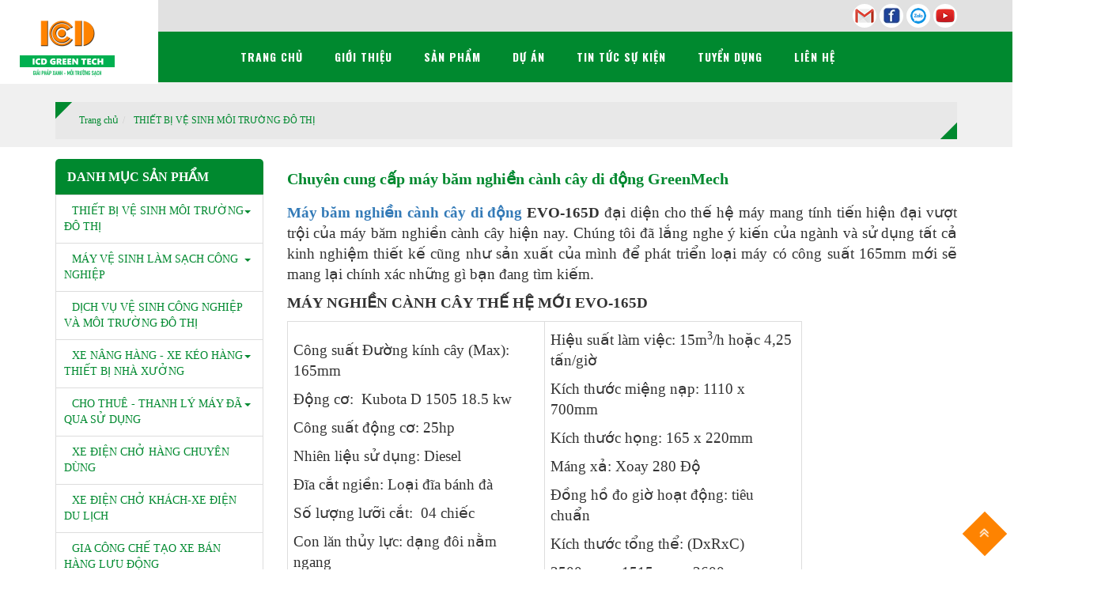

--- FILE ---
content_type: text/html; charset=UTF-8
request_url: https://icd.com.vn/may-bam-nghien-canh-cay-di-dong-greenmech
body_size: 7923
content:
<!DOCTYPE html><html
lang="vi"><head><link
href="/uploads/plugin/setting/3/1589592695-514262488-cong-ty-cp-phat-tri-n-cong-nghi-p-va-o-th-vi-t-nam-icd.jpg" type="image/x-icon" rel="icon"/><link
href="/uploads/plugin/setting/3/1589592695-514262488-cong-ty-cp-phat-tri-n-cong-nghi-p-va-o-th-vi-t-nam-icd.jpg" type="image/x-icon" rel="shortcut icon"/><meta
http-equiv="Content-Type" content="text/html; charset=utf-8" /><meta
name="viewport" content="width=device-width, initial-scale=1.0"><title> Chuyên cung cấp máy băm nghiền cành cây di động GreenMech</title><link
rel="canonical" href="https://icd.com.vn/may-bam-nghien-canh-cay-di-dong-greenmech" /><link
rel="alternate" href="https://icd.com.vn/may-bam-nghien-canh-cay-di-dong-greenmech" hreflang="vi" /><meta
content="Chuyên NK và cung cấp máy băm nghiền cành cây di động hãng GreenMech (Vương quốc Anh). Chất lượng hàng đầu Châu Âu, bảo hành chính hãng trên toàn quốc." name="description"/><meta
content="máy nghiền cành,máy băm cành cây,woodchipper,greenmech wood chipper,máy nghiền cành greenmech,máy băm cành di động" name="keywords"/><meta
property="og:url" content="https://icd.com.vn/may-bam-nghien-canh-cay-di-dong-greenmech" /><meta
property="og:title" content="Chuyên cung cấp máy băm nghiền cành cây di động GreenMech" /><meta
property="og:description" content="Chuyên NK và cung cấp máy băm nghiền cành cây di động hãng GreenMech (Vương quốc Anh). Chất lượng hàng đầu Châu Âu, bảo hành chính hãng trên toàn quốc." /><meta
property="og:image" content="https://icd.com.vn/uploads/plugin/category/470/1706197140-1453571773-may-b-m-nghi-n-canh-cay-di-ng-greenmech.jpg" /><meta
name="geo.region" content="VN" /><meta
name="geo.placename" content="Thành phố Hồ Chí Minh" /><meta
name="geo.position" content="10.8864459;106.6401949" /><meta
name="ICBM" content="10.8864459, 106.6401949" /><meta
name="geo.region" content="VN-HN" /><meta
name="geo.placename" content="Hà Nội" /><meta
name="geo.position" content="21.128352;105.789003" /><meta
name="ICBM" content="21.128352, 105.789003" /><link
rel="preconnect" href="https://fonts.gstatic.com"><link
href="https://fonts.googleapis.com/css2?family=Oswald:wght@300;400;500;600;700&family=Roboto:wght@300;400;500;700&display=swap" rel="stylesheet"><link
rel="stylesheet" type="text/css" href="https://icd.com.vn/template/electronic_01/webroot/assets/css/jquery-ui.css"/><link
rel="stylesheet" type="text/css" href="https://icd.com.vn/template/electronic_01/webroot/assets/css/bootstrap.min.css"/><link
rel="stylesheet" type="text/css" href="https://icd.com.vn/template/electronic_01/webroot/assets/css/bootstrap-chosen.css"/><link
rel="stylesheet" type="text/css" href="https://icd.com.vn/template/electronic_01/webroot/assets/css/owl.carousel.css"/><link
rel="stylesheet" type="text/css" href="https://icd.com.vn/template/electronic_01/webroot/assets/css/jquery.gritter.min.css"/><link
rel="stylesheet" type="text/css" href="https://icd.com.vn/template/electronic_01/webroot/assets/css/main.css"/><link
rel="stylesheet" type="text/css" href="https://icd.com.vn/template/electronic_01/webroot/assets/css/megamenu.css"/><link
rel="stylesheet" type="text/css" href="https://icd.com.vn/template/electronic_01/webroot/assets/css/font-awesome.css"/><link
rel="stylesheet" type="text/css" href="https://icd.com.vn/template/electronic_01/webroot/css/page.css"/><link
rel="stylesheet" type="text/css" href="https://icd.com.vn/template/electronic_01/webroot/css/css_custom.css"/> <script src="https://icd.com.vn/template/electronic_01/webroot/assets/js/jquery.2.1.1.min.js"></script> <script src="https://icd.com.vn/template/electronic_01/webroot/assets/js/jquery-ui.js"></script> <script src="https://icd.com.vn/template/electronic_01/webroot/assets/js/bootstrap.min.js"></script> <script src="https://icd.com.vn/template/electronic_01/webroot/assets/js/chosen.jquery.min.js"></script> <script src="https://icd.com.vn/template/electronic_01/webroot/assets/js/bootstrap-dialog.min.js"></script> <script src="https://icd.com.vn/template/electronic_01/webroot/assets/js/owl.carousel.min.js"></script> <script src="https://icd.com.vn/template/electronic_01/webroot/assets/js/jquery.session.js"></script> <script src="https://icd.com.vn/template/electronic_01/webroot/assets/js/jquery.gritter.min.js"></script> <script src="https://icd.com.vn/template/electronic_01/webroot/assets/js/light.js"></script> <script src="https://icd.com.vn/template/electronic_01/webroot/assets/js/jquery.validate.min.js"></script> <script src="https://icd.com.vn/template/electronic_01/webroot/assets/js/main.js"></script> <script src="https://icd.com.vn/template/electronic_01/webroot/js/jquery.lazy.min.js"></script> <script src="https://icd.com.vn/template/electronic_01/webroot/js/jquery.lazy.plugins.min.js"></script> <script src="https://icd.com.vn/template/electronic_01/webroot/js/product.js"></script> <script src="https://icd.com.vn/template/electronic_01/webroot/js/page.js"></script> <script src="https://icd.com.vn/template/electronic_01/webroot/js/js_custom.js"></script> <script src="https://icd.com.vn/template/electronic_01/webroot/assets/js/jquery.menu-aim.js"></script> <script src="https://icd.com.vn/template/electronic_01/webroot/assets/js/webslidemenu.js"></script>  <script async src="https://www.googletagmanager.com/gtag/js?id=UA-107079686-1"></script> <script>window.dataLayer = window.dataLayer || [];
  function gtag(){dataLayer.push(arguments)};
  gtag('js', new Date());

  gtag('config', 'UA-107079686-1');</script>  <script async src="https://www.googletagmanager.com/gtag/js?id=UA-185725006-1"></script> <script>window.dataLayer = window.dataLayer || [];
  function gtag(){dataLayer.push(arguments);}
  gtag('js', new Date());

  gtag('config', 'UA-185725006-1');</script> <meta
name="google-site-verification" content="hm1VbhxOLGEbvJ-49kzVbFJ1e6N9T7PatqpsUegrlgQ" /> <script>/*<![CDATA[*/var lang = "vie";
        var global_lang = {
            code: lang
        };
        var nh_config = {
            url_current: window.location.pathname
        };

        global_lang.msg_undefined = "Lỗi không xác định !";
        global_lang.title_notification = "Thông báo hệ thống";
        global_lang.btn_oke = "Đồng ý";
        global_lang.btn_cancel = "Hủy bỏ";
        global_lang.title_notification = "Thông báo hệ thống";
        global_lang.messages_compare_success = "Đã thêm sản phẩm vào danh sách so sánh.";
        global_lang.messages_compare_error = "Không thể so sánh sản phẩm.";
        global_lang.please_select_payment_method = "Vui lòng chọn phường thức thanh toán";
        global_lang.select_district_option = "-- Quận huyện --";
        global_lang.select_ward_option = "-- Phường xã --";
        global_lang.messages_out_of_stock = "Sản phẩm này hiện tại đang hết hàng";
        global_lang.messages_please_select_quantity = "Xin vui lòng chọn số lượng sản phẩm";
        global_lang.messages_compare_success = "Đã thêm sản phẩm vào danh sách so sánh.";
        global_lang.messages_compare_error = "Không thể so sánh sản phẩm.";
        global_lang.discount = "Giảm giá";
        global_lang.currency_unit = "₫";

                    $.extend(nh_config, $.parseJSON('{"id":"470","pageId":"3","pageType":"products"}'))/*]]>*/</script> </head><body
data-device="1"><div
id="header" class="nh-row"><div
id="header-row-22"
class="nh-row header-top "><div
class="container"><div
class="row"><div
class="col-sm-12 col-xs-12"><div
class="navbar-header"> <a
class="logo" href="https://icd.com.vn/"><img
src="https://icd.com.vn/uploads/plugin/setting/3/1734878252-1793089738-icd-n-v-chuyen-cung-c-p-thi-t-b-moi-tr-ng-o-th-amp-v-sinh-cong-nghi-p-s-n-xu-t-cabin-ki-m-soat-nha-v-sinh-thong-minh-ch-t-o-xe-i-n-chuyen-dung.png" alt="Logo" /></a></div><div
id="socials-header"> <a
href=""> <img
nh-lazy data-src="/uploads/plugin/custom_img/2021-01-19/1611026574-908315345-custom.png" title="Gmail" alt="Gmail"> </a> <a
href="https://www.facebook.com/icdwastetechnology" rel="nofollow"> <img
nh-lazy data-src="/uploads/plugin/custom_img/2020-03-04/1583304827-2117546948-custom.jpg" style="padding: 2px;" title="Facebook" alt="Facebook"> </a> <a
href=""> <img
nh-lazy data-src="/uploads/plugin/custom_img/2020-02-28/1582863966-755160082-custom.png" style="padding: 5px;" title="Zalo" alt="Zalo"> </a> <a
href="https://www.youtube.com/channel/UCzPVebumpyNJTbkjXXY6jaQ/channels" rel="nofollow"> <img
nh-lazy data-src="/uploads/plugin/custom_img/2021-01-19/1611026776-1544385629-custom.png" title="Youtube" alt="Youtube"> </a></div></div></div></div></div><div
id="header-row-54"
class="nh-row bg-main ws-menu "><div
class="container"><div
class="row"><div
class="col-sm-2 col-xs-2"></div><div
class="col-sm-10 col-xs-10"><div
class="wsmenucontainer clearfix"><div
class="overlapblackbg"></div><div
class="wsmobileheader clearfix"> <a
id="wsnavtoggle" class="animated-arrow menu-click"> <span></span> </a></div><div
class="webslidemenu-horizontal"><div
class="wsmain"> <nav
class="wsmenu clearfix"><ul
class="mobile-sub wsmenu-list"><li> <a
href="https://icd.com.vn/" class="navtext "> Trang chủ </a></li><li> <a
href="https://icd.com.vn/gioi-thieu-bai-viet" class="navtext "> Giới thiệu </a></li><li> <a
href="https://icd.com.vn/san-pham" class="navtext has-child"> Sản phẩm </a><ul
class="wsmenu-submenu"><li><span
class="wsmenu-click02"><i
class="wsmenu-arrow fa fa-angle-down"></i></span><a
class="" href="https://icd.com.vn/thiet-bi-ve-sinh-moi-truong-do-thi">TRANG THIẾT BỊ VỆ SINH MÔI TRƯỜNG ĐÔ THỊ</a><ul
class="wsmenu-submenu-sub"><li><span
class="wsmenu-click02"><i
class="wsmenu-arrow fa fa-angle-down"></i></span><a
class="" href="https://icd.com.vn/thiet-bi-ve-sinh-moi-truong-do-thi/thung-rac-nhua-cong-nghiep">Thùng rác nhựa công nghiệp</a><ul
class="wsmenu-submenu-sub-sub"><li><a
class="" href="https://icd.com.vn/thung-rac-nhua-cong-nghiep/thung-rac-nhua-icd">Thùng rác nhựa ICD</a></li></ul></li><li><span
class="wsmenu-click02"><i
class="wsmenu-arrow fa fa-angle-down"></i></span><a
class="" href="https://icd.com.vn/thiet-bi-ve-sinh-moi-truong-do-thi/thung-rac-cong-cong">Thùng rác công cộng</a><ul
class="wsmenu-submenu-sub-sub"><li><a
class="" href="https://icd.com.vn/thung-rac-cong-cong/thung-rac-nhua-contenur">Thùng rác nhựa CONTENUR</a></li><li><a
class="" href="https://icd.com.vn/thung-rac-cong-cong/thung-rac-nhua-schaefer">Thùng rác nhựa SCHAEFER</a></li></ul></li><li><a
class="" href="https://icd.com.vn/thiet-bi-ve-sinh-moi-truong-do-thi/xe-dien-cho-rac-3-banh">Xe điện chở rác 3 bánh</a></li><li><a
class="" href="https://icd.com.vn/thiet-bi-ve-sinh-moi-truong-do-thi/xe-cho-rac-chay-dien-4-banh">Xe điện chở rác 4 bánh</a></li><li><a
class="" href="https://icd.com.vn/thiet-bi-ve-sinh-moi-truong-do-thi/xe-quet-rac-hut-bui-duong">Xe quét rác hút bụi đường</a></li><li><a
class="" href="https://icd.com.vn/thiet-bi-ve-sinh-moi-truong-do-thi/xe-phun-tuoi-cay-rua-duong">Xe phun tưới cây, rửa đường</a></li><li><a
class="" href="https://icd.com.vn/thiet-bi-ve-sinh-moi-truong-do-thi/may-sang-cat-may-don-rac-bai-bien">Máy sàng cát, máy dọn rác bãi biển </a></li><li><a
class="" href="https://icd.com.vn/thiet-bi-ve-sinh-moi-truong-do-thi/may-hut-rac-la-cay">Máy hút rác lá cây</a></li><li><a
class="" href="https://icd.com.vn/thiet-bi-ve-sinh-moi-truong-do-thi/he-thong-quan-ly-phan-loai-rac-thai-thong-minh">Hệ thống quản lý phân loại rác thải thông minh</a></li><li><a
class="" href="https://icd.com.vn/thiet-bi-ve-sinh-moi-truong-do-thi/may-bam-nghien-canh-cay-di-dong-greenmech">Máy băm nghiền cành cây di động GreenMech</a></li></ul></li><li><span
class="wsmenu-click02"><i
class="wsmenu-arrow fa fa-angle-down"></i></span><a
class="" href="https://icd.com.vn/may-ve-sinh-lam-sach-cong-nghiep">MÁY VỆ SINH LÀM SẠCH CÔNG NGHIỆP</a><ul
class="wsmenu-submenu-sub"><li><a
class="" href="https://icd.com.vn/may-ve-sinh-lam-sach-cong-nghiep/xe-quet-bui-cong-nghiep">Xe quét bụi công nghiệp</a></li><li><span
class="wsmenu-click02"><i
class="wsmenu-arrow fa fa-angle-down"></i></span><a
class="" href="https://icd.com.vn/may-ve-sinh-lam-sach-cong-nghiep/may-cha-lau-san-lien-hop">Máy chà lau sàn liên hợp</a><ul
class="wsmenu-submenu-sub-sub"><li><a
class="" href="https://icd.com.vn/may-cha-lau-san-lien-hop/may-cha-san-lien-hop-day-tay-magnum">Máy chà sàn liên hợp đẩy tay Magnum</a></li><li><a
class="" href="https://icd.com.vn/may-cha-lau-san-lien-hop/may-ve-sinh-lau-cha-san-chancee">Máy vệ sinh lau chà sàn CHANCEE</a></li><li><a
class="" href="https://icd.com.vn/may-cha-lau-san-lien-hop/may-cha-san-lien-hop-ngoi-lai-magnum">Máy chà sàn liên hợp ngồi lái Magnum</a></li><li><a
class="" href="https://icd.com.vn/may-cha-lau-san-lien-hop/may-cha-san-lien-hop-day-tay-fiorentini">Máy chà sàn liên hợp đẩy tay Fiorentini</a></li><li><a
class="" href="https://icd.com.vn/may-cha-lau-san-lien-hop/may-cha-san-lien-hop-ngoi-lai-fiorentini">Máy chà sàn liên hợp ngồi lái Fiorentini</a></li></ul></li><li><a
class="" href="https://icd.com.vn/may-ve-sinh-lam-sach-cong-nghiep/may-hut-bui-cong-nghiep">Máy hút bụi công nghiệp</a></li><li><a
class="" href="https://icd.com.vn/may-ve-sinh-lam-sach-cong-nghiep/pin-lithium-chuyen-dung-cho-xe-dien">Pin Lithium - Acquy chuyên dùng</a></li><li><a
class="" href="https://icd.com.vn/may-ve-sinh-lam-sach-cong-nghiep/may-phun-rua-ap-luc-cao">Máy phun rửa áp lực cao</a></li><li><a
class="" href="https://icd.com.vn/may-ve-sinh-lam-sach-cong-nghiep/phu-tung-phu-kien-thay-the-may-ve-sinh-cong-nghiep">Phụ tùng, phụ kiện thay thế máy vệ sinh công nghiệp</a></li></ul></li><li><a
class="" href="https://icd.com.vn/dich-vu-ve-sinh-lam-sach-cong-nghiep-va-moi-truong-do-thi">DỊCH VỤ VỆ SINH CÔNG NGHIỆP & MÔI TRƯỜNG ĐÔ THỊ</a></li><li><a
class="" href="https://icd.com.vn/xe-dien-cho-hang-chuyen-dung">XE ĐIỆN CHỞ HÀNG CHUYÊN DÙNG</a></li><li><span
class="wsmenu-click02"><i
class="wsmenu-arrow fa fa-angle-down"></i></span><a
class="" href="https://icd.com.vn/xe-dien-cho-khach-xe-dien-du-lich">XE ĐIỆN CHỞ KHÁCH-XE ĐIỆN DU LỊCH</a><ul
class="wsmenu-submenu-sub"><li><a
class="" href="https://icd.com.vn/xe-dien-cho-khach-xe-dien-du-lich/xe-cho-khach-du-lich-chay-xang">Xe chở khách du lịch chạy xăng</a></li><li><a
class="" href="https://icd.com.vn/xe-dien-cho-khach-xe-dien-du-lich/xe-cho-benh-nhan-xe-cuu-thuong">Xe chở bệnh nhân, xe cứu thương</a></li><li><a
class="" href="https://icd.com.vn/xe-dien-cho-khach-xe-dien-du-lich/xe-dien-tuan-tra-canh-sat">Xe điện tuần tra cảnh sát</a></li><li><a
class="" href="https://icd.com.vn/xe-dien-cho-khach-xe-dien-du-lich/xe-dien-san-golf">Xe điện sân Golf</a></li><li><a
class="" href="https://icd.com.vn/xe-dien-cho-khach-xe-dien-du-lich/xe-dien-du-lich-xe-dien-cho-khach">Xe điện du lịch, xe điện chở khách</a></li><li><a
class="" href="https://icd.com.vn/xe-dien-cho-khach-xe-dien-du-lich/xe-chua-chay-xe-cuu-hoa-chay-dien">Xe chữa cháy, xe cứu hỏa chạy điện</a></li></ul></li><li><span
class="wsmenu-click02"><i
class="wsmenu-arrow fa fa-angle-down"></i></span><a
class="" href="https://icd.com.vn/cho-thue-thanh-ly-may-da-qua-su-dung">CHO THUÊ-THANH LÝ MÁY ĐÃ QUA SỬ DỤNG</a><ul
class="wsmenu-submenu-sub"><li><a
class="" href="https://icd.com.vn/cho-thue-thanh-ly-may-da-qua-su-dung/cho-thue-may-cha-san-lien-hop">Cho thuê máy chà sàn liên hợp</a></li><li><a
class="" href="https://icd.com.vn/cho-thue-thanh-ly-may-da-qua-su-dung/cho-thue-xe-quet-nha-xuong-khu-cong-nghiep">Cho thuê xe quét nhà xưởng, khu công nghiệp</a></li><li><a
class="" href="https://icd.com.vn/cho-thue-thanh-ly-may-da-qua-su-dung/cho-thue-xe-quet-duong-do-thi">Cho thuê xe quét nhà xưởng, xe quét đường đô thị</a></li><li><a
class="" href="https://icd.com.vn/cho-thue-thanh-ly-may-da-qua-su-dung/thanh-ly-may-cha-san">Thanh lý máy chà sàn</a></li><li><a
class="" href="https://icd.com.vn/cho-thue-thanh-ly-may-da-qua-su-dung/thanh-ly-xe-quet-bui">Thanh lý xe quét bụi</a></li></ul></li><li><a
class="" href="https://icd.com.vn/gia-cong-che-tao-xe-ban-hang-luu-dong">GIA CÔNG CHẾ TẠO XE BÁN HÀNG LƯU ĐỘNG</a></li><li><span
class="wsmenu-click02"><i
class="wsmenu-arrow fa fa-angle-down"></i></span><a
class="" href="https://icd.com.vn/xe-nang-hang-xe-keo-hang-thiet-bi-nha-xuong">THIẾT BỊ NÂNG HẠ NHÀ XƯỞNG - KHO HÀNG</a><ul
class="wsmenu-submenu-sub"><li><a
class="" href="https://icd.com.vn/xe-nang-hang-xe-keo-hang-thiet-bi-nha-xuong/che-tao-xe-dien-cho-hang-xe-dien-keo-hang-theo-yeu-cau">Chế tạo xe điện chở hàng, xe điện kéo hàng theo yêu cầu</a></li><li><a
class="" href="https://icd.com.vn/xe-nang-hang-xe-keo-hang-thiet-bi-nha-xuong/xe-nang-keo-pallet-stacker">Xe nâng điện tay thấp-Electric Pallet Truck</a></li><li><a
class="" href="https://icd.com.vn/xe-nang-hang-xe-keo-hang-thiet-bi-nha-xuong/xe-nang-dien-tay-cao-electric-stacker">Xe nâng điện tay cao-Electric Stacker</a></li><li><a
class="" href="https://icd.com.vn/xe-nang-hang-xe-keo-hang-thiet-bi-nha-xuong/xe-keo-hang-nha-xuong">Xe kéo hàng nhà xưởng-Electric Tow Tractor</a></li><li><a
class="" href="https://icd.com.vn/xe-nang-hang-xe-keo-hang-thiet-bi-nha-xuong/xe-nang-hang-xe-nang-pallet">Xe nâng hàng-Xe nâng Pallet</a></li><li><a
class="" href="https://icd.com.vn/xe-nang-hang-xe-keo-hang-thiet-bi-nha-xuong/xe-nang-dien-dung-lai-reach-truck">Xe nâng điện đứng lái-Reach Truck</a></li><li><a
class="" href="https://icd.com.vn/xe-nang-hang-xe-keo-hang-thiet-bi-nha-xuong/xe-nang-nguoi-lay-hang">Xe nâng người lấy hàng-Order Picker</a></li></ul></li><li><span
class="wsmenu-click02"><i
class="wsmenu-arrow fa fa-angle-down"></i></span><a
class="" href="https://icd.com.vn/gia-cong-che-tao-cabin-thu-phi-giao-thong-cabin-bao-ve-nha-ve-sinh-thong-minh">CABIN THU PHÍ - CABIN BẢO VỆ & NHÀ VỆ SINH THÔNG MINH</a><ul
class="wsmenu-submenu-sub"><li><a
class="" href="https://icd.com.vn/gia-cong-che-tao-cabin-thu-phi-giao-thong-cabin-bao-ve-nha-ve-sinh-thong-minh/cabin-thu-phi-giao-thong-bot">Cabin thu phí giao thông BOT</a></li><li><a
class="" href="https://icd.com.vn/gia-cong-che-tao-cabin-thu-phi-giao-thong-cabin-bao-ve-nha-ve-sinh-thong-minh/cabin-kiem-soat-ra-vao-toa-nha">Cabin kiểm soát ra vào tòa nhà</a></li><li><a
class="" href="https://icd.com.vn/gia-cong-che-tao-cabin-thu-phi-giao-thong-cabin-bao-ve-nha-ve-sinh-thong-minh/cabin-bot-gac-bao-ve">Cabin, bốt gác bảo vệ nhà máy, công trình</a></li><li><a
class="" href="https://icd.com.vn/gia-cong-che-tao-cabin-thu-phi-giao-thong-cabin-bao-ve-nha-ve-sinh-thong-minh/nha-ve-sinh-cong-cong-thong-minh">Nhà vệ sinh công cộng thông minh</a></li></ul></li></ul></li><li> <a
href="https://icd.com.vn/du-an" class="navtext "> Dự án </a></li><li> <a
href="https://icd.com.vn/tin-tuc-su-kien" class="navtext "> Tin tức sự kiện </a></li><li> <a
href="https://icd.com.vn/tuyen-dung" class="navtext has-child"> Tuyển dụng </a><ul
class="wsmenu-submenu"><li><a
class="" href="https://icd.com.vn/tuyen-dung-nhan-vien">Tuyển dụng nhân viên</a></li><li><a
class="" href="https://icd.com.vn/tuyen-dung-cong-tac-vien">Tuyển dụng cộng tác viên</a></li></ul></li><li> <a
href="https://icd.com.vn/lien-he" class="navtext "> Liên hệ </a></li></ul> </nav></div></div></div> <script type="text/javascript">$( ".menu-click" ).click(function() {
	    if ( $(this).closest('.menu-mb').hasClass('menu-fixed') ) {
	        $( this ).closest('.menu-mb').removeClass('menu-fixed');
	    }
    });</script> <div
id="socials-header"> <a
href=""> <img
nh-lazy data-src="/uploads/plugin/custom_img/2021-01-19/1611026574-908315345-custom.png" title="Gmail" alt="Gmail"> </a> <a
href="https://www.facebook.com/icdwastetechnology" rel="nofollow"> <img
nh-lazy data-src="/uploads/plugin/custom_img/2020-03-04/1583304827-2117546948-custom.jpg" style="padding: 2px;" title="Facebook" alt="Facebook"> </a> <a
href=""> <img
nh-lazy data-src="/uploads/plugin/custom_img/2020-02-28/1582863966-755160082-custom.png" style="padding: 5px;" title="Zalo" alt="Zalo"> </a> <a
href="https://www.youtube.com/channel/UCzPVebumpyNJTbkjXXY6jaQ/channels" rel="nofollow"> <img
nh-lazy data-src="/uploads/plugin/custom_img/2021-01-19/1611026776-1544385629-custom.png" title="Youtube" alt="Youtube"> </a></div></div></div></div></div></div><div
id="main" class="nh-row"><div
id="content-row-6"
class="nh-row  title-main bottom "><div
class="container"><div
class="row"><div
class="col-md-12 col-xs-12"><div
class="title-bread clearfix"><div
class=""><div
class="pull-left"><ol
class="breadcrumb"><li><a
href="https://icd.com.vn/">Trang chủ</a></li><li> <a
href="https://icd.com.vn/thiet-bi-ve-sinh-moi-truong-do-thi">THIẾT BỊ VỆ SINH MÔI TRƯỜNG ĐÔ THỊ</a></li><li
class="active hidden"> Máy băm nghiền cành cây di động GreenMech</li></ol></div></div></div></div></div></div></div><div
id="content-row-40"
class="nh-row   "><div
class="container"><div
class="row"><div
class="col-sm-3 col-xs-12"><div
class="item_block" data-action="navigation/Navigation/category/75"
data-method="get"></div><div
class="box-gallery clearfix qc-product"><div
class="row"><div
id="gallery-139" class="col-md-12 col-sm-12 col-xs-12"><div
data-src="https://icd.com.vn/uploads/plugin/gallery/139/1714202819-1690319532-qu-ng-cao-trang-xe-ch-rac.jpg"
data-sub-html="<h4>Quảng cáo trang xe chở rác</h4>"><div
class="image-wrapper"> <a
href="https://icd.com.vn/thiet-bi-ve-sinh-moi-truong-do-thi" class="fancybox-gallery"> <img
nh-lazy data-src="https://icd.com.vn/uploads/plugin/gallery/139/thumb/thumb_350_1714202819-1690319532-qu-ng-cao-trang-xe-ch-rac.jpg" alt="Quảng cáo trang xe chở rác"> </a></div></div><div
style="display: none"
data-src="https://icd.com.vn/uploads/plugin/gallery/139/300x600-banner.jpg"> <img
class="animate scale animated"
nh-lazy data-src="https://icd.com.vn/uploads/plugin/gallery/139/thumb/thumb_150_300x600-banner.jpg"></div><div
style="display: none"
data-src="https://icd.com.vn/uploads/plugin/gallery/139/poster-2-icd.jpg"> <img
class="animate scale animated"
nh-lazy data-src="https://icd.com.vn/uploads/plugin/gallery/139/thumb/thumb_150_poster-2-icd.jpg"></div></div></div></div></div><div
class="col-sm-9 col-xs-12"><form
id="form-list" method="POST" action=""><div
id="load-list-data"><div
class="box-detail-list-product"><div
class="row"><div
class="col-md-12 text-center"></div></div></div><div
class="clearfix"></div><div
class="warp-loading-block hidden"><div
class="warp-bg"></div><div
class="sk-cube-grid ajax-loading-icon"><div
class="sk-cube sk-cube1"></div><div
class="sk-cube sk-cube2"></div><div
class="sk-cube sk-cube3"></div><div
class="sk-cube sk-cube4"></div><div
class="sk-cube sk-cube5"></div><div
class="sk-cube sk-cube6"></div><div
class="sk-cube sk-cube7"></div><div
class="sk-cube sk-cube8"></div><div
class="sk-cube sk-cube9"></div></div></div><div
class="product-category-description"><h1 class="category-title-custom"> <span>Chuyên cung cấp máy băm nghiền cành cây di động GreenMech</span></h1><div
class="des-text"><p
style="text-align: justify;"><span
style="font-family: 'times new roman', times, serif; font-size: 14pt;"><a
title="Máy băm nghiền cành cây di động GreenMech" href="../../../may-bam-nghien-canh-cay-di-dong-greenmech"><strong>Máy băm nghiền cành cây di động</strong></a> <strong>EVO-165D</strong> đại diện cho thế hệ máy mang tính tiến hiện đại vượt trội của máy băm nghiền cành cây hiện nay. Chúng tôi đã lắng nghe ý kiến của ngành và sử dụng tất cả kinh nghiệm thiết kế cũng như sản xuất của mình để phát triển loại máy có công suất 165mm mới sẽ mang lại chính xác những gì bạn đang tìm kiếm.</span></p><p><span
style="font-family: 'times new roman', times, serif; font-size: 14pt;"><strong>MÁY NGHIỀN CÀNH CÂY THẾ HỆ MỚI EVO-165D </strong></span></p><table><tbody><tr><td
width="325"><p><span
style="font-family: 'times new roman', times, serif; font-size: 14pt;">Công suất Đường kính cây (Max): 165mm</span></p><p><span
style="font-family: 'times new roman', times, serif; font-size: 14pt;">Động cơ:  Kubota D 1505 18.5 kw</span></p><p><span
style="font-family: 'times new roman', times, serif; font-size: 14pt;">Công suất động cơ: 25hp</span></p><p><span
style="font-family: 'times new roman', times, serif; font-size: 14pt;">Nhiên liệu sử dụng: Diesel</span></p><p><span
style="font-family: 'times new roman', times, serif; font-size: 14pt;">Đĩa cắt ngiền: Loại đĩa bánh đà</span></p><p><span
style="font-family: 'times new roman', times, serif; font-size: 14pt;">Số lượng lưỡi cắt:  04 chiếc</span></p><p><span
style="font-family: 'times new roman', times, serif; font-size: 14pt;">Con lăn thủy lực: dạng đôi nằm ngang</span></p><p><span
style="font-family: 'times new roman', times, serif; font-size: 14pt;">Dung tích thùng nhiên liệu: 33 Lít</span></p><p><span
style="font-family: 'times new roman', times, serif; font-size: 14pt;">Thùng dầu thủy lực: 33 Lít</span></p></td><td
width="325"><p><span
style="font-family: 'times new roman', times, serif; font-size: 14pt;">Hiệu suất làm việc: 15m<sup>3</sup>/h hoặc 4,25 tấn/giờ</span></p><p><span
style="font-family: 'times new roman', times, serif; font-size: 14pt;">Kích thước miệng nạp: 1110 x 700mm</span></p><p><span
style="font-family: 'times new roman', times, serif; font-size: 14pt;">Kích thước họng: 165 x 220mm</span></p><p><span
style="font-family: 'times new roman', times, serif; font-size: 14pt;">Máng xả: Xoay 280 Độ</span></p><p><span
style="font-family: 'times new roman', times, serif; font-size: 14pt;">Đồng hồ đo giờ hoạt động: tiêu chuẩn</span></p><p><span
style="font-family: 'times new roman', times, serif; font-size: 14pt;">Kích thước tổng thể: (DxRxC)</span></p><p><span
style="font-family: 'times new roman', times, serif; font-size: 14pt;">3500mm x 1515mm x 2600mm</span></p><p><span
style="font-family: 'times new roman', times, serif; font-size: 14pt;">Trọng lượng máy: 1000 kg</span></p><p><span
style="font-family: 'times new roman', times, serif; font-size: 14pt;"><strong>Xuất xứ: Vương quốc Anh</strong></span></p></td></tr></tbody></table><p><span
style="font-family: 'times new roman', times, serif; font-size: 14pt;"> <strong><em>Ngoài ra chúng tôi còn cung cấp các Model khác bao gồm:</em></strong></span></p><ul><li><span
style="font-family: 'times new roman', times, serif; font-size: 14pt;">Máy băm nghiền cành cây CS-100 (loại đẩy tay)</span></li><li><span
style="font-family: 'times new roman', times, serif; font-size: 14pt;">Máy băm nghiền cành cây Arborist 130 (loại xe kéo)</span></li><li><span
style="font-family: 'times new roman', times, serif; font-size: 14pt;">Máy băm nghiền cành cây Arborist 150P (loại xe kéo)</span></li><li><span
style="font-family: 'times new roman', times, serif; font-size: 14pt;">Máy băm nghiền cành cây Arborist 150-25D (loại xe kéo)</span></li><li><span
style="font-family: 'times new roman', times, serif; font-size: 14pt;">Máy băm nghiền cành cây EVO 165P SUB-750 (loại xe kéo)</span></li><li><span
style="font-family: 'times new roman', times, serif; font-size: 14pt;">Máy băm nghiền cành cây Quadchip 1650D (loại xe kéo)</span></li><li><span
style="font-family: 'times new roman', times, serif; font-size: 14pt;">Máy băm nghiền cành cây Quadchip 1650P (loại xe kéo)</span></li></ul><p><span
style="font-family: 'times new roman', times, serif; font-size: 14pt;"> </span></p><p><span
style="font-family: 'times new roman', times, serif; font-size: 14pt;"><strong>HÌNH ẢNH MÁY NGHIỀN CÀNH CÂY THẾ HỆ MỚI EVO-165D</strong></span></p><p
style="text-align: left;"><a
title="Máy nghiền cành di động GreenMech EVO-165D" href="../../../may-bam-nghien-canh-cay-di-dong-greenmech"><img
src="../../../uploads/tiny_uploads/Trang%20thiet%20bi%20VSMT%20Do%20thi/M%C3%A1y%20b%C4%83m%20nghi%E1%BB%81n%20c%C3%A0nh%20c%C3%A2y%20di%20%C4%91%E1%BB%99ng/woodchipper_EVO_165D%20(4).jpg" alt="" width="640" height="403" /></a></p><p
style="text-align: center;"><a
title="Máy băm cành cây EVO-165D" href="../../../may-bam-nghien-canh-cay-di-dong-greenmech"><img
style="float: left;" src="../../../uploads/tiny_uploads/Trang%20thiet%20bi%20VSMT%20Do%20thi/M%C3%A1y%20b%C4%83m%20nghi%E1%BB%81n%20c%C3%A0nh%20c%C3%A2y%20di%20%C4%91%E1%BB%99ng/woodchipper_EVO_165D%20(7).jpg" alt="" width="640" height="404" /></a></p><p
style="text-align: left;"><a
title="Máy băm cành di động GreenMech EVO-165D" href="../../../may-bam-nghien-canh-cay-di-dong-greenmech"><img
src="../../../uploads/tiny_uploads/Trang%20thiet%20bi%20VSMT%20Do%20thi/M%C3%A1y%20b%C4%83m%20nghi%E1%BB%81n%20c%C3%A0nh%20c%C3%A2y%20di%20%C4%91%E1%BB%99ng/woodchipper_EVO_165D%20(6).jpg" alt="" width="640" height="415" /></a></p></div></div> <script type="text/javascript">//document ready
            $(document).ready(function () {
                nh_functions.setDisplayViewOnLoad();
            });</script> </div></form></div></div></div></div></div><div
id="footer" class="nh-row"><div
id="footer-row-24"
class="nh-row  project "><div
class="container"><div
class="row"><div
class="col-sm-12"><div
class="item_block" style="display: none" data-action="news/NewsBlock/newsBlock/78"></div></div></div></div></div><div
id="footer-row-55"
class="nh-row  footer-bottom "><div
class="container"><div
class="row"><div
class="col-sm-5"><div
class="item_block" style="display: none" data-action="footer/FooterBlock/footerAddress/58"></div><div
class="item_block" style="display: none" data-action="contact/ContactBlock/registerEmailNewsletter/62"></div> <a
href="//www.dmca.com/Protection/Status.aspx?ID=74ab438f-ea40-4625-86d0-e2b776fd22c1" title="DMCA.com Protection Status" class="dmca-badge"> <img
src ="https://images.dmca.com/Badges/dmca_protected_sml_120n.png?ID=74ab438f-ea40-4625-86d0-e2b776fd22c1"  alt="DMCA.com Protection Status" /> </a> <script src="https://images.dmca.com/Badges/DMCABadgeHelper.min.js"></script> </div><div
class="col-sm-3"><div
class="item_block" style="display: none" data-action="main_menu/MainMenuBlock/menuBlock/60"></div><div
class="item_block" style="display: none" data-action="main_menu/MainMenuBlock/menuBlock/61"></div></div><div
class="col-sm-4"><div
class="chinhanh-ft menu-footer-vertical box-ft "><div
class="item-chinhanh"><h4 class="title-menu-ft"> Trụ sở Hà Nội</h4> <iframe
loading="lazy" src="https://www.google.com/maps/embed?pb=!1m18!1m12!1m3!1d29771.798162969262!2d105.79702826937256!3d21.133496113593576!2m3!1f0!2f0!3f0!3m2!1i1024!2i768!4f13.1!3m3!1m2!1s0x31350018bb7ad619%3A0x9954e23390c59728!2sIcd%20Waste%20Technology%20Work%20Shop!5e0!3m2!1svi!2s!4v1701665112017!5m2!1svi!2s" width="100%" height="180" style="border:0;" allowfullscreen="" loading="lazy" referrerpolicy="no-referrer-when-downgrade"></iframe></div><div
class="item-chinhanh"><h4 class="title-menu-ft"> CN HCM</h4> <iframe
loading="lazy" src="https://www.google.com/maps/embed?pb=!1m14!1m8!1m3!1d31344.15762557448!2d106.6034213!3d10.8861057!3m2!1i1024!2i768!4f13.1!3m3!1m2!1s0x3174d76c780f1b8d%3A0xf9ee4d107d13a2a7!2zQ8O0bmcgdHkgQ1AgUGjDoXQgdHJp4buDbiBDw7RuZyBuZ2hp4buHcCB2w6AgxJDDtCB0aOG7iyBWaeG7h3QgTmFtIChJQ0QtQ2hpIG5ow6FuaCBIQ00p!5e0!3m2!1svi!2s!4v1706687145325!5m2!1svi!2s" width="100%" height="180" style="border:0;" allowfullscreen="" loading="lazy" referrerpolicy="no-referrer-when-downgrade"></iframe></div></div></div></div></div></div><div
id="footer-row-73"
class="nh-row  bottom-footer "><div
class="container"><div
class="row"><div
class="col-md-12"><div
class="item_block" style="display: none" data-action="footer/FooterBlock/footerCopyright/9"></div> <a
href="javascript:void(0);" id="toTop" class="scrollToTop"> <i
class="fa fa-angle-double-up"></i> </a></div></div></div></div></div><div
class="element-page"><div
class="warp-loading-all hidden"><div
class="warp-bg"></div><div
class="sk-cube-grid ajax-loading-icon"><div
class="sk-cube sk-cube1"></div><div
class="sk-cube sk-cube2"></div><div
class="sk-cube sk-cube3"></div><div
class="sk-cube sk-cube4"></div><div
class="sk-cube sk-cube5"></div><div
class="sk-cube sk-cube6"></div><div
class="sk-cube sk-cube7"></div><div
class="sk-cube sk-cube8"></div><div
class="sk-cube sk-cube9"></div></div></div></div><link
rel="preload" as="image" href="https://icd.com.vn/uploads/plugin/gallery/125/1589986561-37858437-slider-main-1.jpg" /> <script type="application/ld+json">{
            "@context": "http://schema.org",
            "@type": "Organization",
            "name": "Chuyên cung cấp máy băm nghiền cành cây di động GreenMech",
            "url": "https://icd.com.vn",
            "logo": "uploads/plugin/setting/3/1734878252-1793089738-icd-n-v-chuyen-cung-c-p-thi-t-b-moi-tr-ng-o-th-amp-v-sinh-cong-nghi-p-s-n-xu-t-cabin-ki-m-soat-nha-v-sinh-thong-minh-ch-t-o-xe-i-n-chuyen-dung.png",
            "contactPoint": [
                {
                    "@type": "ContactPoint",
                    "telephone": "+840935.482.688",
                    "contactType": "customer service"
                },
                {
                    "@type": "ContactPoint",
                    "telephone": "+8402422009188",
                    "contactType": "technical support"
                }
            ]
        }</script> <script type="application/ld+json">{
            "@context": "https://schema.org",
            "@type": "WebSite",
            "name": "Chuyên cung cấp máy băm nghiền cành cây di động GreenMech",
            "url": "https://icd.com.vn",
            "potentialAction": {
                "@type": "SearchAction",
                "target": "https://icd.com.vn/search/products/basic-search-product?keyword={search_term_string}",
                "query-input": "required name=search_term_string"
            }
        }</script> </body></html>

--- FILE ---
content_type: text/html; charset=UTF-8
request_url: https://icd.com.vn/navigation/Navigation/category/75?url_current=%2Fmay-bam-nghien-canh-cay-di-dong-greenmech&id=470&pageId=3&pageType=products
body_size: 2385
content:
    <div class="col_left  clearfix">
        <div  class=" box-left box ">
            <div class="title_style">
                                <h3>
                    <i class="fa fa-bars hidden-sm hidden-xs" aria-hidden="true"></i> Danh mục sản phẩm <a href="javascript:void(0)" class="btn-view-nav-left fr show-mobile"><i class="fa fa-bars" aria-hidden="true"></i></a>
                </h3>
                                <div class="block-nav-left-mobile hidden-mobile">
                    <nav id="catalog-all-75" class="bs-docs-sidebar side-bar-left border">
                        <ul id="item-pro-ul-75" class="nav bs-docs-sidenav">
                            <li class="border-bottom"><a href="https://icd.com.vn/thiet-bi-ve-sinh-moi-truong-do-thi" class="item-sub-menu"> <span class="name"></span>THIẾT BỊ VỆ SINH MÔI TRƯỜNG ĐÔ THỊ<a href="javascript:void(0)" class="btn-hide-toggle-sub-menu"><span class="caret"></span></a></a><ul class="sub-menu hide-toggler-cont"><li class="border-bottom"><a href="https://icd.com.vn/thung-rac-nhua-cong-nghiep" class="item-sub-menu"> <span class="name"></span>Thùng rác nhựa công nghiệp<a href="javascript:void(0)" class="btn-hide-toggle-sub-menu"><span class="caret"></span></a></a><ul class="sub-menu hide-toggler-cont"><li class="border-bottom"><a href="https://icd.com.vn/thung-rac-nhua-icd" class=""> <span class="name"></span>Thùng rác nhựa ICD</a></li></ul></li><li class="border-bottom"><a href="https://icd.com.vn/thung-rac-cong-cong" class="item-sub-menu"> <span class="name"></span>Thùng rác công cộng<a href="javascript:void(0)" class="btn-hide-toggle-sub-menu"><span class="caret"></span></a></a><ul class="sub-menu hide-toggler-cont"><li class="border-bottom"><a href="https://icd.com.vn/thung-rac-nhua-contenur" class=""> <span class="name"></span>Thùng rác nhựa CONTENUR</a></li><li class="border-bottom"><a href="https://icd.com.vn/thung-rac-nhua-schaefer" class=""> <span class="name"></span>Thùng rác nhựa SCHAEFER</a></li></ul></li><li class="border-bottom"><a href="https://icd.com.vn/xe-dien-cho-rac-3-banh" class="item-sub-menu"> <span class="name"></span>Xe điện chở rác 3 bánh</a></li><li class="border-bottom"><a href="https://icd.com.vn/xe-cho-rac-chay-dien-4-banh" class="item-sub-menu"> <span class="name"></span>Xe điện chở rác 4 bánh</a></li><li class="border-bottom"><a href="https://icd.com.vn/xe-quet-rac-hut-bui-duong" class="item-sub-menu"> <span class="name"></span>Xe quét rác hút bụi đường</a></li><li class="border-bottom"><a href="https://icd.com.vn/xe-phun-tuoi-cay-rua-duong" class="item-sub-menu"> <span class="name"></span>Xe phun tưới cây, rửa đường</a></li><li class="border-bottom"><a href="https://icd.com.vn/may-sang-cat-may-don-rac-bai-bien" class="item-sub-menu"> <span class="name"></span>Máy sàng cát, máy dọn rác bãi biển </a></li><li class="border-bottom"><a href="https://icd.com.vn/may-hut-rac-la-cay" class="item-sub-menu"> <span class="name"></span>Máy hút rác lá cây</a></li><li class="border-bottom"><a href="https://icd.com.vn/he-thong-quan-ly-phan-loai-rac-thai-thong-minh" class="item-sub-menu"> <span class="name"></span>Hệ thống quản lý phân loại rác thải thông minh</a></li></ul></li><li class="border-bottom"><a href="https://icd.com.vn/may-ve-sinh-lam-sach-cong-nghiep" class="item-sub-menu"> <span class="name"></span>MÁY VỆ SINH LÀM SẠCH CÔNG NGHIỆP<a href="javascript:void(0)" class="btn-hide-toggle-sub-menu"><span class="caret"></span></a></a><ul class="sub-menu hide-toggler-cont"><li class="border-bottom"><a href="https://icd.com.vn/xe-quet-bui-cong-nghiep" class=""> <span class="name"></span>Xe quét bụi công nghiệp</a></li><li class="border-bottom"><a href="https://icd.com.vn/may-cha-lau-san-lien-hop" class="item-sub-menu"> <span class="name"></span>Máy chà lau sàn liên hợp<a href="javascript:void(0)" class="btn-hide-toggle-sub-menu"><span class="caret"></span></a></a><ul class="sub-menu hide-toggler-cont"><li class="border-bottom"><a href="https://icd.com.vn/may-cha-san-lien-hop-day-tay-magnum" class=""> <span class="name"></span>Máy chà sàn liên hợp đẩy tay Magnum</a></li><li class="border-bottom"><a href="https://icd.com.vn/may-cha-san-lien-hop-ngoi-lai-magnum" class=""> <span class="name"></span>Máy chà sàn liên hợp ngồi lái Magnum</a></li><li class="border-bottom"><a href="https://icd.com.vn/may-cha-san-lien-hop-day-tay-fiorentini" class=""> <span class="name"></span>Máy chà sàn liên hợp đẩy tay Fiorentini</a></li><li class="border-bottom"><a href="https://icd.com.vn/may-cha-san-lien-hop-ngoi-lai-fiorentini" class=""> <span class="name"></span>Máy chà sàn liên hợp ngồi lái Fiorentini</a></li></ul></li><li class="border-bottom"><a href="https://icd.com.vn/may-hut-bui-cong-nghiep" class="item-sub-menu"> <span class="name"></span>Máy hút bụi công nghiệp</a></li><li class="border-bottom"><a href="https://icd.com.vn/pin-lithium-chuyen-dung-cho-xe-dien" class="item-sub-menu"> <span class="name"></span>Pin Lithium - Acquy chuyên dùng</a></li><li class="border-bottom"><a href="https://icd.com.vn/may-phun-rua-ap-luc-cao" class="item-sub-menu"> <span class="name"></span>Máy phun rửa áp lực cao</a></li><li class="border-bottom"><a href="https://icd.com.vn/phu-tung-phu-kien-thay-the-may-ve-sinh-cong-nghiep" class="item-sub-menu"> <span class="name"></span>Phụ tùng, phụ kiện thay thế máy vệ sinh công nghiệp</a></li></ul></li><li class="border-bottom"><a href="https://icd.com.vn/dich-vu-ve-sinh-lam-sach-cong-nghiep-va-moi-truong-do-thi" class="item-sub-menu"> <span class="name"></span>DỊCH VỤ VỆ SINH CÔNG NGHIỆP VÀ MÔI TRƯỜNG ĐÔ THỊ</a></li><li class="border-bottom"><a href="https://icd.com.vn/xe-nang-hang-xe-keo-hang-thiet-bi-nha-xuong" class="item-sub-menu"> <span class="name"></span>XE NÂNG HÀNG - XE KÉO HÀNG - THIẾT BỊ NHÀ XƯỞNG<a href="javascript:void(0)" class="btn-hide-toggle-sub-menu"><span class="caret"></span></a></a><ul class="sub-menu hide-toggler-cont"><li class="border-bottom"><a href="https://icd.com.vn/che-tao-xe-dien-cho-hang-xe-dien-keo-hang-theo-yeu-cau" class=""> <span class="name"></span>Chế tạo xe điện chở hàng, xe điện kéo hàng theo yêu cầu</a></li><li class="border-bottom"><a href="https://icd.com.vn/xe-nang-keo-pallet-stacker" class=""> <span class="name"></span>Xe nâng điện tay thấp-Electric Pallet Truck</a></li><li class="border-bottom"><a href="https://icd.com.vn/xe-nang-dien-tay-cao-electric-stacker" class=""> <span class="name"></span>Xe nâng điện tay cao-Electric Stacker</a></li><li class="border-bottom"><a href="https://icd.com.vn/xe-keo-hang-nha-xuong" class=""> <span class="name"></span>Xe kéo hàng nhà xưởng-Electric Tow Tractor</a></li><li class="border-bottom"><a href="https://icd.com.vn/xe-nang-hang-xe-nang-pallet" class=""> <span class="name"></span>Xe nâng hàng-Xe nâng Pallet</a></li><li class="border-bottom"><a href="https://icd.com.vn/xe-nang-dien-dung-lai-reach-truck" class=""> <span class="name"></span>Xe nâng điện đứng lái-Reach Truck</a></li><li class="border-bottom"><a href="https://icd.com.vn/xe-nang-nguoi-lay-hang" class=""> <span class="name"></span>Xe nâng người lấy hàng-Order Picker</a></li></ul></li><li class="border-bottom"><a href="https://icd.com.vn/cho-thue-thanh-ly-may-da-qua-su-dung" class="item-sub-menu"> <span class="name"></span>CHO THUÊ - THANH LÝ MÁY ĐÃ QUA SỬ DỤNG<a href="javascript:void(0)" class="btn-hide-toggle-sub-menu"><span class="caret"></span></a></a><ul class="sub-menu hide-toggler-cont"><li class="border-bottom"><a href="https://icd.com.vn/cho-thue-may-cha-san-lien-hop" class=""> <span class="name"></span>Cho thuê máy chà sàn liên hợp</a></li><li class="border-bottom"><a href="https://icd.com.vn/cho-thue-xe-quet-nha-xuong-khu-cong-nghiep" class=""> <span class="name"></span>Cho thuê xe quét nhà xưởng, khu công nghiệp</a></li><li class="border-bottom"><a href="https://icd.com.vn/cho-thue-xe-quet-duong-do-thi" class=""> <span class="name"></span>Cho thuê xe quét nhà xưởng, xe quét đường đô thị</a></li><li class="border-bottom"><a href="https://icd.com.vn/thanh-ly-may-cha-san" class=""> <span class="name"></span>Thanh lý máy chà sàn</a></li><li class="border-bottom"><a href="https://icd.com.vn/thanh-ly-xe-quet-bui" class=""> <span class="name"></span>Thanh lý xe quét bụi</a></li></ul></li><li class="border-bottom"><a href="https://icd.com.vn/xe-dien-cho-hang-chuyen-dung" class="item-sub-menu"> <span class="name"></span>XE ĐIỆN CHỞ HÀNG CHUYÊN DÙNG</a></li><li class="border-bottom"><a href="https://icd.com.vn/xe-dien-cho-khach-xe-dien-du-lich" class="item-sub-menu"> <span class="name"></span>XE ĐIỆN CHỞ KHÁCH-XE ĐIỆN DU LỊCH</a></li><li class="border-bottom"><a href="https://icd.com.vn/gia-cong-che-tao-xe-ban-hang-luu-dong" class="item-sub-menu"> <span class="name"></span>GIA CÔNG CHẾ TẠO XE BÁN HÀNG LƯU ĐỘNG</a></li><li class="border-bottom"><a href="https://icd.com.vn/gia-cong-che-tao-cabin-thu-phi-giao-thong-cabin-bao-ve-nha-ve-sinh-thong-minh" class="item-sub-menu"> <span class="name"></span>GIA CÔNG CHẾ TẠO CABIN THU PHÍ - CABIN BẢO VỆ & NHÀ VỆ SINH THÔNG MINH<a href="javascript:void(0)" class="btn-hide-toggle-sub-menu"><span class="caret"></span></a></a><ul class="sub-menu hide-toggler-cont"><li class="border-bottom"><a href="https://icd.com.vn/cabin-thu-phi-giao-thong-bot" class=""> <span class="name"></span>Cabin thu phí giao thông BOT</a></li><li class="border-bottom"><a href="https://icd.com.vn/cabin-kiem-soat-ra-vao-toa-nha" class=""> <span class="name"></span>Cabin kiểm soát ra vào tòa nhà</a></li><li class="border-bottom"><a href="https://icd.com.vn/cabin-bot-gac-bao-ve" class=""> <span class="name"></span>Cabin, bốt gác bảo vệ nhà máy, công trình</a></li><li class="border-bottom"><a href="https://icd.com.vn/nha-ve-sinh-cong-cong-thong-minh" class=""> <span class="name"></span>Nhà vệ sinh công cộng thông minh</a></li></ul></li>
                        </ul>
                    </nav>
                </div>
            </div>
        </div>
    </div>

    <script>
        $(function() {
            var cssValue = $("#item-pro-ul-75").offset().left + $("#item-pro-ul-75").width();
            var parsedCssValue = parseInt(cssValue);
            if(parsedCssValue >= 800){
                $("#item-pro-ul-75").find('ul').addClass('menu-sub');
            }
            var pgurl = window.location.href;
            $("ul#item-pro-ul-75  li a").each(function(){

                if($(this).attr("href") == pgurl || $(this).attr("href") == (pgurl + '/') || $(this).attr("href") == '' ){
                    $(this).closest('li').addClass("active");
                    // Nếu con dc active thì phải active cha
                    $(this).closest('ul').show();
                    //show ul children
                    $(this).closest('li').children('ul').show();
                    $(this).closest('li').closest('ul').parent('li').addClass("active");
                    if($(this).parent().attr("class") == 'active'){
                        nh_functions.activeMainMenu($(this).attr("href"));
                    }
                }else{
                    var ext = pgurl.split('/');
                    var ext2 = $(this).attr("href").split('/');
                    if(ext2[ext2.length - 2] == ext[ext.length - 2]){
                        $(this).parent().addClass("active");
                        $(this).parent().parent().addClass("active");
                        $(this).parent().parent().parent().addClass("active");
                        $(this).parent().parent().parent().parent().addClass("active");
                    }
                }
            });
        });
    </script>


--- FILE ---
content_type: text/html; charset=UTF-8
request_url: https://icd.com.vn/news/NewsBlock/newsBlock/78?url_current=%2Fmay-bam-nghien-canh-cay-di-dong-greenmech&id=470&pageId=3&pageType=products
body_size: 1249
content:
<div
class="block-news box-product project-hot"><ul
class="nav_title clearfix"><li
class="active"><h3><a>Tin tức nổi bật</a></h3></li></ul><div
class="row"><ul
id="slider-news-78-1768750121-607" class="slider-product"><div
class="col-md-12 col-sm-12 col-xs-12"><div
class="item-product style-view-small clearfix col-md-12 col-sm-12 col-xs-12 "><div
class="row"><div
class="col-xs-12"><div
class="img bg-img-181" style="min-height: 80px;"> <a
href="https://icd.com.vn/icd-tu-hao-tham-gia-hoi-cho-cong-nghiep-quoc-te-viif-2025.html" title="ICD TỰ HÀO THAM GIA HỘI CHỢ CÔNG NGHIỆP QUỐC TẾ VIIF 2025"> <img
nh-lazy data-src="https://icd.com.vn/uploads/plugin/news/181/thumb/thumb_260_1763688124-669208013-icd-t-hao-tham-gia-h-i-ch-cong-nghi-p-qu-c-t-viif-2025.jpg" alt="ICD TỰ HÀO THAM GIA HỘI CHỢ CÔNG NGHIỆP QUỐC TẾ VIIF 2025"> </a><h4 class="title-product"> <a
href="https://icd.com.vn/icd-tu-hao-tham-gia-hoi-cho-cong-nghiep-quoc-te-viif-2025.html" title="ICD TỰ HÀO THAM GIA HỘI CHỢ CÔNG NGHIỆP QUỐC TẾ VIIF 2025">ICD TỰ HÀO THAM GIA HỘI CHỢ CÔNG NGHIỆP QUỐC TẾ VIIF 2025</a></h4></div></div></div></div></div><div
class="col-md-12 col-sm-12 col-xs-12"><div
class="item-product style-view-small clearfix col-md-12 col-sm-12 col-xs-12 "><div
class="row"><div
class="col-xs-12"><div
class="img bg-img-177" style="min-height: 80px;"> <a
href="https://icd.com.vn/icd-ban-giao-lo-xe-dien-va-thiet-bi-ve-sinh-cong-nghiep-cho-cuc-hau-can-bo-tong-tham-muu.html" title="ICD BÀN GIAO LÔ XE ĐIỆN VÀ THIẾT BỊ VỆ SINH CÔNG NGHIỆP CHO CỤC HẬU CẦN - BỘ TỔNG THAM MƯU"> <img
nh-lazy data-src="https://icd.com.vn/uploads/plugin/news/177/thumb/thumb_260_1754108435-266020056-icd-ban-giao-lo-xe-i-n-va-thi-t-b-v-sinh-cong-nghi-p-cho-c-c-h-u-c-n-b-t-ng-tham-m-u.jpg" alt="ICD BÀN GIAO LÔ XE ĐIỆN VÀ THIẾT BỊ VỆ SINH CÔNG NGHIỆP CHO CỤC HẬU CẦN - BỘ TỔNG THAM MƯU"> </a><h4 class="title-product"> <a
href="https://icd.com.vn/icd-ban-giao-lo-xe-dien-va-thiet-bi-ve-sinh-cong-nghiep-cho-cuc-hau-can-bo-tong-tham-muu.html" title="ICD BÀN GIAO LÔ XE ĐIỆN VÀ THIẾT BỊ VỆ SINH CÔNG NGHIỆP CHO CỤC HẬU CẦN - BỘ TỔNG THAM MƯU">ICD BÀN GIAO LÔ XE ĐIỆN VÀ THIẾT BỊ VỆ SINH CÔNG NGHIỆP CHO CỤC HẬU CẦN - BỘ TỔNG THAM MƯU</a></h4></div></div></div></div></div><div
class="col-md-12 col-sm-12 col-xs-12"><div
class="item-product style-view-small clearfix col-md-12 col-sm-12 col-xs-12 "><div
class="row"><div
class="col-xs-12"><div
class="img bg-img-149" style="min-height: 80px;"> <a
href="https://icd.com.vn/hiep-hoi-moi-truong-do-thi-va-kcn-sang-tao-doan-ket-doi-moi-de-phat-trien.html" title="Hiệp hội Môi trường đô thị và KCN: Sáng tạo, đoàn kết, đổi mới để phát triển"> <img
nh-lazy data-src="https://icd.com.vn/uploads/plugin/news/149/thumb/thumb_260_1719623913-1497879459-hi-p-h-i-moi-tr-ng-o-th-va-kcn-sang-t-o-oan-k-t-i-m-i-phat-tri-n.jpg" alt="Hiệp hội Môi trường đô thị và KCN: Sáng tạo, đoàn kết, đổi mới để phát triển"> </a><h4 class="title-product"> <a
href="https://icd.com.vn/hiep-hoi-moi-truong-do-thi-va-kcn-sang-tao-doan-ket-doi-moi-de-phat-trien.html" title="Hiệp hội Môi trường đô thị và KCN: Sáng tạo, đoàn kết, đổi mới để phát triển">Hiệp hội Môi trường đô thị và KCN: Sáng tạo, đoàn kết, đổi mới để phát triển</a></h4></div></div></div></div></div><div
class="col-md-12 col-sm-12 col-xs-12"><div
class="item-product style-view-small clearfix col-md-12 col-sm-12 col-xs-12 "><div
class="row"><div
class="col-xs-12"><div
class="img bg-img-180" style="min-height: 80px;"> <a
href="https://icd.com.vn/hoi-thao-toan-quoc-ve-chat-thai-ran-to-chuc-tai-dien-rac-seraphin-amaccao.html" title="Hội thảo toàn quốc về chất thải rắn tổ chức tại điện rác Seraphin - AMACCAO"> <img
nh-lazy data-src="https://icd.com.vn/uploads/plugin/news/180/thumb/thumb_260_1755837433-403064859-h-i-th-o-toan-qu-c-v-ch-t-th-i-r-n-t-ch-c-t-i-i-n-rac-seraphin-amaccao.png" alt="Hội thảo toàn quốc về chất thải rắn tổ chức tại điện rác Seraphin - AMACCAO"> </a><h4 class="title-product"> <a
href="https://icd.com.vn/hoi-thao-toan-quoc-ve-chat-thai-ran-to-chuc-tai-dien-rac-seraphin-amaccao.html" title="Hội thảo toàn quốc về chất thải rắn tổ chức tại điện rác Seraphin - AMACCAO">Hội thảo toàn quốc về chất thải rắn tổ chức tại điện rác Seraphin - AMACCAO</a></h4></div></div></div></div></div></ul></div> <script type="text/javascript">var owl = $("#slider-news-78-1768750121-607");
            owl.owlCarousel({
                items:4,
                loop: true,
                lazyLoad: true,
                itemsDesktop: [1200, 3],
                itemsDesktopSmall: [991, 3],
                itemsTablet: [768, 2],
                itemsMobile: [479, 2],
                navigation: Boolean(1),
                pagination: Boolean(0),
                autoPlay: Boolean(0),
                autoPlayTimeout:1500,
                autoPlayHoverPause: false,
                animateOut: '',
                animateIn: '',
                itemsCustom: [
                    [0, "2"],
                    [768, "3"],
                    [992, "4"],
                ],
            });</script> </div>

--- FILE ---
content_type: text/html; charset=UTF-8
request_url: https://icd.com.vn/footer/FooterBlock/footerAddress/58?url_current=%2Fmay-bam-nghien-canh-cay-di-dong-greenmech&id=470&pageId=3&pageType=products
body_size: 243
content:

<div class="menu-footer-vertical  box-ft  ">
    <h4 class="title-menu-ft">Thông tin công ty</h4>
    <div class="address-ft">
        <p><i class="color-main fa fa-map-marker"></i>Trụ sở Hà Nội: Số 55 đường Anh Dũng, Xã Thiên Lộc, TP. Hà Nội</p>
        <p><i class="color-main fa fa-map-marker"></i>CN. HCM: Số 551/212 Lê Văn Khương, khu phố 7, Phường Tân Thới Hiệp, TP. Hồ Chí Minh</p>
        <p><i class="color-main fa fa-phone"></i>Hotline tư vấn: 02422009188</p>
        <p><i class="color-main fa fa-phone"></i>Hotline :0935.482.688</p>
        <p><i class="color-main fa fa-envelope"></i>Email: khachhang.icd@gmail.com</p>
    </div>
        
</div>

--- FILE ---
content_type: text/html; charset=UTF-8
request_url: https://icd.com.vn/main_menu/MainMenuBlock/menuBlock/60?url_current=%2Fmay-bam-nghien-canh-cay-di-dong-greenmech&id=470&pageId=3&pageType=products
body_size: 123
content:
<div class="menu-footer-vertical  box-ft ">
            <h4 class="title-menu-ft">Về chúng tôi</h4>
        <div class="list-menu-fy">
                    <a href="https://icd.com.vn/gioi-thieu-bai-viet.html">
                    Giới thiệu            </a><br>
                    <a href="https://icd.com.vn/tin-tuc-su-kien">
                    Tin tức            </a><br>
                    <a href="https://icd.com.vn/du-an">
                    Dự án            </a><br>
                    <a href="https://icd.com.vn/chinh-sach-ve-quyen-rieng-tu.html">
                    Chính sách            </a><br>
            </div>
</div>

--- FILE ---
content_type: text/html; charset=UTF-8
request_url: https://icd.com.vn/main_menu/MainMenuBlock/menuBlock/61?url_current=%2Fmay-bam-nghien-canh-cay-di-dong-greenmech&id=470&pageId=3&pageType=products
body_size: 146
content:
<div class="menu-footer-vertical  box-ft ">
            <h4 class="title-menu-ft">Sản phẩm</h4>
        <div class="list-menu-fy">
                    <a href="https://icd.com.vn/thung-rac-nhua-cong-nghiep">
                    Thùng rác nhựa công nghiệp            </a><br>
                    <a href="https://icd.com.vn/thung-rac-cong-cong">
                    Thùng rác công cộng            </a><br>
                    <a href="https://icd.com.vn/cabin-bot-gac-bao-ve">
                    Cabin bảo vệ            </a><br>
                    <a href="https://icd.com.vn/nha-ve-sinh-cong-cong-thong-minh">
                    Nhà vệ sinh công cộng thông minh            </a><br>
            </div>
</div>

--- FILE ---
content_type: text/html; charset=UTF-8
request_url: https://icd.com.vn/footer/FooterBlock/footerCopyright/9?url_current=%2Fmay-bam-nghien-canh-cay-di-dong-greenmech&id=470&pageId=3&pageType=products
body_size: 110
content:
<div class="bottom-footer  ">
    <div class="container">
        <div class="row">
            <div class="col-xs-12">
                <p class="coppyright text-center">© Bản quyền thuộc về ICD GREENTECH</p>
            </div>
            <!--<div class="col-sm-4 col-sm-4 col-xs-12">-->
            <!--    <div class="payment-support">-->
            <!--        <img src="/template/electronic_01/webroot/images/payment-support.png">-->
            <!--    </div>-->
            <!--</div>-->
        </div>
    </div>
</div>

--- FILE ---
content_type: text/css
request_url: https://icd.com.vn/template/electronic_01/webroot/assets/css/main.css
body_size: 26175
content:
/*Background -  color - link color - button -color*/
.price-well, .owl-theme .owl-controls .owl-buttons div:hover:before, .box-product-style2 .nav_title>li.active>a, .box-product-style2 .nav_title>li>a:hover{ color:#145a8d;}
.color-default,.price-before, .owl-theme .owl-controls .owl-buttons div:before{ color:#bbb;}
.link-color-main{ background-color:#ed1c24;}
.link-color-main:hover{ color:#dc121a}
.border-top-color-main{ border-top-color:#b71c1c !important;}
/**********/
/*<!-- Bengin vnsite css-->*/
img{
    max-width:100%; 
}
.shoppingcart-box .item-cart .pull-left strong {padding-top:2px; display:inline-block}
.btn:focus{ outline:none;}
.icon{display: inline-block; position: relative;}
.icon-prev{ width:18px; height:32px; background-position:0px 0;}
.icon-next{ width:18px; height:32px; background-position:-40px 0;}
.top-header{ border-bottom:1px solid #dedede; background:#f5f5f5;}
/********Header********/
.menu-top{ margin-bottom:0;}
.menu-top li{ float:left; list-style:none;}
.menu-top li a{ font-size:12px; display:block; padding:10px 15px; border-right:1px solid #dedede; color:#333;}
.menu-top li a:hover{ background:#f2f2f2;}
.menu-top li:last-child a{ border-right:none; }
.item-inline{ display:inline;}
.item-dropdown{ margin-left:20px; padding:8px 0;}
.item-dropdown a{ color:#989898; font-size:12px; white-space:nowrap;}
.img-flag{ margin-right:5px; position:relative;top:-2px;}
.Foatleft{ float:left;}
.Foatright{ float:right;}
.btn-show { color:#333; padding:10px 15px;}
.btn-toggle{ padding:10px; color:#333;}
.logo{ padding:20px 0; display:inline-block}
.hotline{ text-align:center; font-size:16px; padding:30px 0}
.hotline a{ color:#3b3b3b;}


/*
.box-search{ margin:20px 0;}
.search-caterory{ padding:0; border:none;}
.search-caterory.input-group-addon:last-child{ border-left:1px solid #ddd;}
.search-caterory .dropdown-toggle{ font-size:14px; color:#444; padding:0 20px;}
.search-caterory .open>.dropdown-menu{ top:21px; border-radius:0px;}
.btn-search{ border-radius:0 30px 30px 0;padding: 7px 20px;
    margin-left: -5px;
    position: relative;
    z-index: 9;}
.box-search{border-radius:30px;}
.box-search .form-inline input.form-control{ border-radius:30px 0 0 30px; box-shadow:none; border:none;}
.box-search .form-inline .input-group{ border:1px solid #ddd; border-radius:30px 0 0 30px;}
*/
.box-search {
  margin-top: 20px;
  margin-bottom: 20px;
  padding: 0;
}
.box-search>.form-inline {
  width: 100%;
  position: relative;
  float: left;
  border: 1px solid #dedede;
  border-radius: 19px;
  height: 38px;
}
.box-search>.form-inline>.form-group,
.box-search>.form-inline>.form-group>.input-group {
  width: 100%;
  position: relative;
  float: left;
}
.box-search>.form-inline>.form-group>.input-group>.form-control {
  width: 100%;
  height: 36px;
  border: none;
  border-radius: 18px;
}
.box-search>.form-inline>.form-group>.input-group>.input-group-addon {
  position: absolute;
  top: -1px;
  right: 80px;
  height: 38px;
  line-height: 38px;
  z-index: 100;
  border: 1px solid #dedede !important;
}
.box-search>.form-inline>.form-group>.btn-search {
  position: absolute;
  top: -1px;
  right: 0;
  width: 80px;
  height: 38px;
  border-radius: 0 19px 19px 0;
  z-index: 100;
}

@media (min-width: 768px) and (max-width: 1024px) {
  .box-search {
    margin-bottom: 20px;
    padding: 0 15px;
  }
}

/********End Header********/





/********NAV MAIN*****/
@media(min-width:980px){
  /*#header .container{padding: 0;}*/
}
.nav_mobile .container{ padding: 0;}
#header .logo{ padding-left: 15px;}
.nav_desktop li{ float:left; list-style:none;}
.nav_desktop ul{ margin-bottom:0;}
.nav_desktop li a{ color:#fff; font-size:14px; text-transform:uppercase; padding:15px; display:block; position:relative;}
.nav_desktop li:hover > a{ background-color:rgba(0,0,0,.07);}
.nav_desktop li li:hover > a{background: none;}
.nav_desktop li:first-child a{ margin-left:-15px;}
/* .nav_desktop li a:after{ content:''; position:absolute; top:0; bottom:0; right:0; margin:auto; width:1px; height:15px; background:rgba(0,0,0,.2)} */
.nav_desktop li:nth-last-child(1) a:after{ content:''; position:absolute; top:0; bottom:0; right:0; margin:auto; width:1px; height:15px; background:none}
.nav-right>.account-user>.dropdown-toggle {
  border-left:1px solid #fff;
  border-right:1px solid #fff;
}
.nav-right .dropdown-toggle {
  color: #145a8d;
  font-size: 18px;
  position: relative;
  line-height: 50px;
  display: block;
  width:50px;
  text-align:center;
}
.nav-right .dropdown-menu{ right:0; left:inherit; border-radius: 0;}
.nav-right .cart-order .dropdown-toggle{
  border-right:1px solid #fff;
}
.nav-right .demo-icon,.nav-right .demo-icon:before{ margin:0;}
.nav-right .item-dropdown{
  margin:0;
  padding:7px 0;
}

.cart-order .dropdown-toggle span.number{
  position: absolute;
  top: 5px;
  right: 5px;
  width: 20px;
  height: 20px;
  border-radius: 50%;
  background-color: #145a8d;
  border: 1px solid #145a8d;
  font-size: 12px;
  text-align: center;
  line-height: 20px;
}

.btn-menu-main{    float: left;
  font-size: 24px;
  color: #fff;
  line-height: 50px;
  width: 50px;
  text-align: center;}
.menu-mobile{ width:90%; max-width:400px; position:fixed; height:100%; top:0; left:-100%; overflow:auto; background:#fff; border-right:1px solid #ddd; z-index:10000; transition:.4s all ease; -webkit-transition:.4s all ease; -moz-transition:.4s all ease; -o-transition:.4s all ease;}
.menu-mobile.open{ left:0; }
.btn-close{ position:absolute; top:0; bottom:0; right:15px; color:#fff;}
body.ovl-hidden{ overflow:hidden;}
.back-drop{ background:rgba(0,0,0,.5); position:fixed; width:100%; height:100%; top:0; left:0; z-index:9999; display:none;}
.back-drop.open{ display:block;}
/********End Nav Main*****/
/********banner*****/
.banner-img{ margin-bottom:30px;}
.banner-img img{ width:100%; border:1px solid #ddd;}
.item-banner{ margin-bottom:15px; display:block;}
/********footer********/
#footer{padding:20px 0 0 0;color: #fff;font-size: 15px;}
.about-desc{ margin:20px 0;}
.address-ft p,.about-desc{ color:#fff;}
.address-ft i{ margin-right:10px; color: #fff;}
.title-menu-ft{ font-size:18px; text-transform:uppercase; font-weight:bold; color:#424242; margin-bottom:30px;}
.menu-footer-vertical a:hover{ color:#ed1c24;}
.top-footer{ border-bottom:1px solid #ddd; padding-bottom:20px; }
.center-footer{ padding:30px 0; border-bottom:1px solid #ddd;}
.title-box-center-ft{ text-transform:uppercase; font-weight:bold; font-size:18px; margin-right:20px; line-height:40px; top: 5px;position: relative;}
.newsletter .form-inline .form-control{ border:none; border-radius:0px; background-color:#dedede; box-shadow:none; height:40px;}
.newsletter .btn-default{ border:none; box-shadow:none; background:#dedede; font-size:24px; height:40px; margin-left:-3px; border-radius:0px;}
.icon-social a{ width:40px; height:40px; text-align:center; line-height:40px; color:#fff; font-size:16px; background:#ddd; display:inline-block; border-radius:100px; margin-left:15px;}
.icon-social a i:before{ margin:0;}
.item-social.fb{ background-color:#3b5998;}
.item-social.tw{ background-color:#1da1f2;}
.item-social.gg{ background-color:#db4437;}
.item-social.pi{ background-color:#d50c22;}
.item-social.in{ background-color:#006fa6;}
.icon-social{ display:inline-block;}
.box-align-right{ display:table; float:right;}
.box-align-center{display:table; margin: auto;}
.tag-key-ft{ padding:30px 0; border-top: 1px solid #ddd;}
.tag-key-ft p{ margin-bottom:5px;}
.tag-key-ft a{ color:#424242;}
.tag-key-ft strong{ font-weight:bold; text-transform:uppercase;color:#424242; margin-right:10px;}
.tag-key-ft a:hover{ color:#ed1c24;}
.bottom-footer{min-height: 55px;background: #00892f;}
.coppyright{font-size: 12px; color: #616161; margin: 0; line-height: 55px;}
.payment-support{text-align: right;}
.payment-support img{margin-top: 15px;}
/*********box product***********/
.nav_title{border-bottom: 1px solid #ddd;margin-bottom: 30px;}
.nav_title>li{list-style: none; float: left; padding: 0 30px;}
.nav_title li a{
  font-size: 16px;
  color: #FE8301;
  font-weight: bold;
  text-transform: uppercase;
  display:block;
  padding: 8px 0px;
  position: relative;
}
.nav_title li a:before,
.box-product-style2 h3:before{content: ''; width: 100%; height: 3px; position: absolute; bottom: -2px; opacity: 0;}
.box-product-style2 h3:before{content: ''; width: 100%; height: 3px; position: absolute; bottom: -2px; opacity: 0;}
.box-product-style2 h3:before {opacity: 1;top: 28px;}
.nav_title>li.active>a:before{ opacity:1;}
.nav_title li a:hover:before{opacity: 1; transition:.4s all ease; -webkit-transition:.4s all ease; -moz-transition:.4s all ease; -o-transition:.4s all ease;}
.nav_title>li:first-child{padding-left: 0;}
.owl-theme .owl-controls .owl-buttons div:before { opacity: 1; }
.owl-theme .owl-controls .owl-buttons div:hover:before { opacity:1; }
.box-product {position:relative;}
.box-product .owl-carousel {position:inherit}
.box-product>.nav_title>li,
.box-product-style2>.tabs-block>.nav_title>li {
  padding: 0 30px 0 0 !important;
}
.box-product-style2>div>.nav_title>.active>.tab-item, .box-product>.nav_title>.active>.tab-item{
  position: relative;
  width: 100%;
  float: left;
}
.box-product-style2>div>.nav_title>.active>a:after, .box-product>.nav_title>.active>a:after {
  content: '';
  position: absolute;
  left: 0;
  bottom: -2px;
  width: 100%;
  height: 3px;
  background: transparent;
  z-index: 100;
}
/*********item product********/
.title-product a{font-size:13px;color:#383838;font-weight: bold;display: inline-block;}
.item-product.style-view-1{ padding:20px;}
.content-tab-product{/* margin:0 -15px; */}
.content-tab-product .item{/* padding:0 15px; */margin-right: -4px !important;}
.item-product{position:relative;margin-bottom:30px;/* margin-left: 15px; */}
.border{ border:1px solid #ddd;}
.price-before{ text-decoration:line-through; opacity:.5; margin-bottom:0; font-size: 12px;}
.price-well{ font-size:16px; font-weight:bold;margin-bottom: 0;}
.item-product.style-view-1 .box-rate{ margin-bottom:20px;}

.style-view-small.item-product .img{min-height: 80px;}
.box-rate i{color:#ffa800; font-size:12px;}
.number-rate{ font-size:12px; color:#999;}
.status-product{ font-size:13px; color:#fefefe; display:block; width:60px; height:30px; background:#383838; position:absolute; top:0; left:0; text-align:center; line-height:30px; z-index:9;}
.bg-red{background-color: #ed1c24;}
.price-inline p{ display:inline;}
.item-product.style-view-2{ text-align:left;padding: 5px;box-shadow: 1px 2px 4px #ccc; background-color: #fff; overflow: hidden;}

.item-product.style-view-2:hover .btn-eye{
    transition: 0.4s;
    transform: translateX(0);
}
.item-product.style-view-2:hover .btn-shop-cart{
    transition: 0.4s;
    transform: translateX(0);
}

.item-product .info{padding: 0 10px;margin-top: 20px;min-height: 70px;position: relative;z-index: 9;height: 75px;}
.list-item>.item-product.style-view-2>.img img{position:absolute;top:0;left:0;right:0;bottom:0;height:100%;width:100%;object-fit: contain;}
.list-item>.item-product.style-view-2>.img{
  position:relative;
  overflow:hidden;
  display: flex;
  justify-content: center;
  padding-top: 100%;
}
.view-list.list-item>.item-product.style-view-2>.img{
  padding-top: 31%;
}
@media (min-width: 1200px) {
  .list-item>.item-product.style-view-2>.img {
    /* height: 262px; */
  }
  .list-item>.item-product.img>a {
    line-height: 262px;
  }
}
@media (min-width: 992px) and (max-width: 1199px) {
  .list-item>.item-product>.img { text-align:center; vertical-align:middle; height: 250px;}
  .list-item>.item-product>.img>a {
    line-height: 250px;
  }
}
@media (min-width: 768px) and (max-width: 991px) {
  .list-item>.item-product>.img{ text-align:center; vertical-align:middle; height: 220px;}
  .list-item>.item-product>.img>a {
    line-height: 220px;
  }
}
@media (min-width: 568px) and (max-width: 767px) {
  .list-item>.item-product>.img{ text-align:center; vertical-align:middle; height: 300px;}
  .list-item>.item-product>.img>a {
    line-height: 300px;
  }
}
@media (min-width: 414px) and (max-width: 567px) {
  .list-item>.item-product>.img{ text-align:center; vertical-align:middle; height: 230px;}
  .list-item>.item-product>.img>a {
    line-height: 230px;
  }
}
@media (max-width: 413px) {
  .list-item>.item-product>.img{ text-align:center; vertical-align:middle; height: 180px;}
  .list-item>.item-product>.img>a {
    line-height: 180px;
  }
}
.view-list>.item-product>.img {
  position:relative;
  overflow:hidden;
  text-align: center;
  display: flex;
  justify-content: center;
}
@media (min-width: 1200px) {
  .view-list>.item-product>.img {
    height: 262px;
  }
  .view-list>.item-product>.img>a {
    /* line-height: 262px; */
  }
}
@media (min-width: 992px) and (max-width: 1199px) {
  .view-list>.item-product>.img { text-align:center; vertical-align:middle; height: 250px !important;}
  .view-list>.item-product>.img>a {
    line-height: 250px;
  }
}
@media (min-width: 768px) and (max-width: 991px) {
  .view-list>.item-product>.img { text-align:center; vertical-align:middle; height: 220px !important;}
  .view-list>.item-product>.img>a {
    line-height: 220px;
  }
}
@media (min-width: 568px) and (max-width: 767px) {
  .view-list>.item-product>.img { text-align:center; vertical-align:middle; height: 250px !important;}
  .view-list>.item-product>.img>a {
    line-height: 250px;
  }
}
@media (min-width: 414px) and (max-width: 567px) {
  .view-list>.item-product>.img { text-align:center; vertical-align:middle; height: 230px !important;}
  .view-list>.item-product>.img>a {
    line-height: 230px;
  }
}
@media (max-width: 413px) {
  .view-list>.item-product>.img { text-align:center; vertical-align:middle; height: 130px !important;}
  .view-list>.item-product>.img>a {
    line-height: 130px;
  }
}
.item-product-note {
  width: 100%;
  float: left;
  position: relative;
  display: block;
  padding: 20px 0;
  border: 1px solid #ddd;
  text-align: left !important;
}
.item-product-note>.img {
  width: 45%;
  padding: 10px;
  float: left;
  position: relative;
}
.item-product-note>.info {
  width: 55%;
  padding: 0 10px;
  float: left;
  display: block;
  position: relative;
  margin-top: 0 !important;
  min-height: 161px;
}
.item-product-note>.info>.desc-product-thumb {
  width: 100%;
  height: 63px;
  float: left;
  position: relative;
  margin-bottom: 0 !important;
}
.item-product-note>.info>.desc-product-thumb>p {
  display: none;
  position: relative;
  padding-left: 21px;
  line-height: 16px;
  height: 16px;
  overflow: hidden;
}
.item-product-note>.info>.desc-product-thumb>p:before {
  content: '';
  position: absolute;
  left: 0;
  top: 5px;
  width: 6px;
  height: 6px;
  border-radius: 50%;
  background-color: #ddd;
}
.item-product-note>.info>.desc-product-thumb>p:nth-child(1),
.item-product-note>.info>.desc-product-thumb>p:nth-child(2),
.item-product-note>.info>.desc-product-thumb>p:nth-child(3) {
  display: block !important;
}
.item-product-note>.img {
  position:relative;
  overflow:hidden;
  text-align: center;
  display: flex;
  justify-content: center;
  align-items: center;
}
.item-product-note .price-inline p{ display:block !important;}
.nav_title>li>.dropdown-menu {
  border-radius: 0 !important;
}
.content-tab-product{
  margin: 0px -15px;
}
@media (min-width: 1200px) {
  .item-product-note>.img {
    height: 150px;
    line-height: 150px;
  }
}
@media (min-width: 992px) and (max-width: 1199px) {
  .item-product-note>.img { text-align:center; vertical-align:middle; height: 120px !important; line-height: 120px !important;}
}
@media (min-width: 768px) and (max-width: 991px) {
  .item-product-note>.img { text-align:center; vertical-align:middle; height: 90px !important;}
  .item-product-note>.img>a {
    line-height: 90px;
  }
}
@media (min-width: 568px) and (max-width: 767px) {
  .item-product-note>.img { text-align:center; vertical-align:middle; height: 130px !important;}
  .item-product-note>.img>a {
    line-height: 130px;
  }
}
@media (min-width: 414px) and (max-width: 567px) {
  .item-product-note>.img { text-align:center; vertical-align:middle; height: 90px !important;}
  .item-product-note>.img>a {
    line-height: 90px;
  }
}
@media (max-width: 413px) {
  .item-product-note>.img { text-align:center; vertical-align:middle; height: 150px !important;}
  .item-product-note>.img>a {
    line-height: 150px;
  }
}

.title-product {
  margin-top: 0;
  overflow: hidden;
  text-overflow: ellipsis;
  display: -webkit-box;
  width: 100%;
  max-height: 40px;
  line-height: 20px;
  -webkit-line-clamp: 3;
  -moz-line-clamp: 3;
  -ms-line-clamp: 3;
  -o-line-clamp: 3;
  -webkit-box-orient: vertical;
  -moz-box-orient: vertical;
  -ms-box-orient: vertical;
  -o-box-orient: vertical;
}
.action-product{ width:100%; height:78px; position:absolute; bottom:0; padding:20px 0; text-align:center;}
.action-product a{ 
    color: #fff;
    font-size: 16px;
    width: 60px;
    height: 60px;
    border-radius: 0;
    border: 1px solid #145a8d;
    margin: 0 5px;
    display: inline-block;
    line-height: initial;
    clip-path: polygon(100% 0, 0 100%, 100% 100%);
    background-color: #145a8d;
    padding: 30px;
}
.action-product a:hover{ background: #145a8d; color:#fff}
.hover-action-product .action-product{ 
    /*left: 0;opacity:0;*/
    /*transition:.4s ease all; */
    /*-webkit-transition:.4s ease all; */
    /*-moz-transition:.4s ease all;*/
    /*-o-transition:.4s ease all;*/
    /*transform:scale(0); */
    /*-webkit-transform:scale(0); */
    /*-moz-transform:scale(0); */
    /*-o-transform:scale(0);*/
    
}
.hover-action-product:hover .action-product{ 
    /*opacity:1; */
    /*transform:scale(1); */
    /*-webkit-transform:scale(1); */
    /*-moz-transform:scale(1); */
    /*-o-transform:scale(1);*/
    
}
/*********box-highlight*********/
.box-highlight{ min-height:125px;}
.item-highlight{ color:#fff; padding:10px 15px 10px 70px; position:relative;}
.item-highlight .title-highlight{ font-size:18px; text-transform:uppercase;}
.item-highlight i{ font-size:48px; position:absolute; left:0; top:20px;}
.item-highlight p.desc-hl{margin-bottom: 0;}
.max-width-300{ max-width:300px;}
.box-align-center{ display:table; margin:0px auto;}
.item-highlight.box-align-center{ display:table; margin:15px auto;}
/******** end box-highlight*******/
/*****brand*******/
.item-brand{
  display:block;
  margin-bottom:15px;
  padding: 10px 20px;
  height: 80px;
  display: flex;
  align-items: center;
  justify-content: center;
  border:1px solid #ddd;
  overflow: hidden;
}
.item-brand img{ width:100%;}
.content-brand{ margin:0 -8px;}
.content-brand .item{ padding:0 8px;}
/*******8y kien khach hang*******/
.item-customer{padding: 20px;}
.item-customer img{ border-radius: 100%; margin-bottom: 15px; }
.item-customer p.desc{ font-size: 12px; color: #383838; max-width: 465px; }
.item-customer p.name{font-size: 14px; text-transform: uppercase;;font-weight: bold;}
/*******coundown*******/
.couwn-down{position: relative; text-align:center; margin-bottom:100px;}
.couwn-down a{ display:block}
.couwn-down .couwn-down-name {
  position: absolute;
  top: 10%;
  left: 0;
  text-align: center;
  width: 100%;
  color: #fff;
}
.text-time1 {
  line-height: 6px;
  font-style: italic;
}
.text-time2 {
  font-size: 28px;
  font-weight: bold;
}
.color-white, .couwn-down .price p { color:#fff}
.ratiing-time {
  position: absolute;
  top: 33%;
  left: 0;
  right: 0;
  margin: auto;
  display: inline-block;
  width: 240px;
}
.couwn-down img.couwn-down-img1{max-width: 100%; min-width:300px}
.couwn-down img.couwn-down-img2 {
  width: 190px;
  display: inline-block;
  position: absolute;
  bottom: -100px;
  left: 50%;
  margin-left: -95px;
}
/* Customization Style of SyoTimer */
.timer{
  text-align: left;

  margin: 20px auto 0;
  padding: 0 0 10px;

}
.timer .table-cell{
  display: inline-block;
  margin: 0 5px;

  min-width: 50px; text-align:center;

}
.timer .table-cell:first-child{ margin-left:0;}
.timer .table-cell .tab-val {
  font-size: 14px;
  color: #fff; background:#000;
  font-weight: bold;border-radius:500px; display:inline-block;
  height: 50px; width:50px;
  line-height: 50px;
  margin: 0 0 5px;
}
.timer .table-cell .tab-unit{
  font-size: 14px;;color: #fff; margin-top: 15px;
  text-transform: uppercase;
}
/********box product-view-3********/
.box-product-view-3{margin-bottom: 60px;margin-top: 60px;border: 1px solid #ddd;border-top-width: 3px;}
.nav-left-product{padding: 0;background: #f5f5f5;border: 1px solid #ddd;border-top: none;border-left: none;border-bottom: none;}
.title-nav-left-p{color: #fff; font-size: 14px; text-transform: uppercase;;font-weight: bold; padding: 21px 15px 22px 15px; margin: 0;border-bottom: 1px solid #b71c1c; }
.title-nav-left-p a{color: #fff; margin: 0; }
.tab-nav-left li{list-style: none;width:50%; float: left;}
.tab-nav-left li:first-child{border-right: 1px solid #ddd;}
.tab-nav-left li a{font-size: 14px; text-transform: uppercase; padding:12px 15px; display: block;color: #555555;}
.tab-nav-left{margin-bottom: 0;border-bottom: 1px solid #ddd;}
.tab-nav-left li.active a{color: #ed1c24;}
.item-tab-nav-left{font-size: 14px; color: #383838; border-bottom: 1px dotted #ddd; display: block; padding:12px 0; margin: 0 15px;}
.item-tab-nav-left:hover{color: #ed1c24;}
.content-box-product-view-3{padding: 0;}
.tab-nav-left.tab-brand-box-sp li:first-child { border: none;}
.tab-nav-left.tab-brand-box-sp{border-bottom: none;}
.banner-left,.detail-box-sp{padding: 0;}
.noPadding{padding: 0;}
.item-product.style-view-3{text-align: center;     padding-bottom: 10px;margin-bottom: 0;border-left: 1px solid #ddd; border-bottom: 1px solid #ddd;}
.fr{float: right;}
.show-mobile{display: none;}
.top-list-product-subpage{min-height: 42px;background: #f0f0f0;border: 1px solid #ddd; margin-bottom: 30px;}
.title-sub-category{
  font-size: 16px;
  text-transform: uppercase;
  color: #424242;
  margin-top: 13px;
  padding-left: 15px;
  font-weight:bold;
}
.title-sub-category span.number{font-size: 14px; color: #888888; text-transform: none; margin-top: 0;font-weight: normal;font-size: 14px;}
.subpage{margin-bottom: 50px;}
.sort-by-product .item-dropdown a{font-size: 14px;color: #444444;}
.view-style .btn-view{
  color: #444;
  padding: 13px 20px 11px 15px;
  display: inline-block;
  border-left: 1px solid #ddd;

}
.sort-by-product{padding: 4px 13px 0 0;}
.list-item .box-rate{margin-bottom: 10px;}
.box-left{margin-bottom: 30px;}
@media (max-width: 767px) {
  .top-list-product-subpage>.row>div:nth-child(2)>.clearfix {
    border-top: 1px solid #ddd;
  }
}
/*******View_product-4*********/
.style-view-small .title-product{margin: 0;color: #444;text-transform: uppercase;max-height: unset;}
.style-view-small .title-product a{/* font-weight: 100; */}
.list-product-small .title-product a{/* font-size:16px; */}
.style-view-small .info{padding-left: 15px;margin-top: 0;}
.style-view-small .box-rate{margin-bottom: 20px;}
/**********/
.nav_title li a.btn-toggle-cont-box-left{position: absolute;top: 0;bottom: 0; right: 15px; margin: auto;display: inline;}
.nav_title li a.btn-toggle-cont-box-left.open .icon-minus-3:before{content: '\edfa';}
.box-left .nav_title{position: relative;}
.btn-toggle-cont-box-left:before{display: none;}
/**********thuong hieu*****/
.trademark-filter .cont{ max-height:230px; }
.trademark-filter .cont ul li{ list-style:none;}
.trademark-filter .cont ul li a{ color:#333;padding-left:20px; font-weight:400; font-size:13px;}
.trademark-filter .checkbox{ margin:6px 0;}
.search-trademark{ margin-bottom:10px;}
.search-trademark .form-control{ height:30px; box-shadow:none;border-radius:3px 0 0 3px; font-size:12px; font-style:italic;}
.search-trademark .search-input-submit .btn-default{ height:30px; border-radius:0 3px 3px 0;}
.search-trademark .search-input-submit{ width:30px; height:30px;}
.search-trademark .search-input-content{ margin-right:30px;}
.trademark-filter{ padding-bottom:20px;}

/*******/
.me-select {position: relative;margin: 0 auto;}
.me-select ul {list-style: none;padding: 0;width: 100%;}
.me-select li {margin: 0 auto;position: relative;-webkit-touch-callout: none;-webkit-user-select: none;-khtml-user-select: none;-moz-user-select: none;-ms-user-select: none;user-select: none;float: left;}
.me-select li.selected {box-shadow: inset 0 0 0 40px rgba(255,246,0,0.1);}
.me-select label.icon-check {
  display: inline-block;
  width: 100%;
  position: relative;
  padding: 4px 5px 0 25px;
  vertical-align: top;
  cursor: pointer;
  font-weight: 400;
  color: #333;
  font-size: 14px;
  line-height: 1;
}
.me-select label.icon-check:hover{color:#ed1c24;}
.me-select label.icon-check span {vertical-align: middle;display: inline-block;}
.me-select label.icon-check span:first-child {width: 30%;color: rgba(97,107,107,0.7);}
.me-select label.icon-check span:nth-child(2),
.me-select label.icon-check a {width: 60%;color: #31d2d4;}
.me-select label.icon-check span:last-child {font-size:80%;}
.me-select input[type="checkbox"],
.me-select label.icon-check::before,
.me-select input[type="checkbox"]:checked + label.icon-check::after {width: 12px;height: 12px;top: 50%;left: 2px;margin-top: -6px;position: absolute;cursor: pointer;border-radius:2px;}
.me-select  input[type="checkbox"] {opacity: 0;-webkit-appearance: none;display: inline-block;vertical-align: middle;z-index: 100;}
.me-select label.icon-check::before {content: '';border:1px solid #999;}
.me-select input[type="checkbox"]:checked + label.icon-check::after {
  content: '\f051';
  text-align: center;
  line-height: 12px;
  color: #fff;
  font-family: 'fontello';
  font-weight: bold;
  font-size: 8px;
  background:#ed1c24;
  left: 5px;
}
.search-brand {background: #f8f8f8;border: 1px solid #ddd; margin-bottom: 10px;}
.search-brand .btn-default{width:50px;float: right; border: none; background:none;}
.search-brand .form-group{margin-right: 50px;border: none; background:none; margin-bottom: 0;}
.search-brand .form-group .form-control{background:none;border: none; box-shadow: none;}
/*********/
/********filter color********/
.list-color-filter{margin: 0 -5px;}
.item-color {
  width: 20%;
  float: left; text-align:center;
}
.item-color:nth-child(2n+5) {}
.item-color span{display: inline-block; margin:0 5px; border-radius: 3px; padding: 2px;border: 1px solid #ddd; margin-bottom: 10px;width:33px; height: 33px;}
.item-color span.red{background: #f70006;}
.item-color span.blue{background: #0b2b72;}
.item-color span.gray{background: #666;}
.item-color span.yellow{background: #d7ef0f;}
.item-color span.black{background: #000;}
.item-color span.white{background: #fff;}
@media (max-width: 414px) {
  .show-list {
    display: none !important;
  }
}
/*****list view product*****/

.list-item.view-list .img{width:33.33333%;float:left;}
.list-item.view-list .item-product .info{ margin-left:33.333333%; text-align:left; padding-left:30px;}
.view-list .item-product .info {
  margin-top: 0 !important;
}
.list-item.view-list .title-product{ margin-top:0;}
.desc-product-thumb{ margin-top:10px; margin-bottom:20px;}
.desc-product-thumb p{ font-size:12px; color:#666; position:relative; margin-bottom:5px;}
.btn-main-2{ border-radius:30px; padding:12px 46px}
.btn-black-2{ background-color:#383838; color:#fff; text-transform:uppercase; font-size:14px;}
.btn-black-2:hover{ background-color:#ed1c24;}
.show-list{ display:none;}
.list-item.view-list .show-list{ display:block; width: 100%; float: left; position: relative;}
@media  (min-width: 768px) {
  .list-item.view-list{ width:100%; float:none;}
}
/*********filter price*********/
.input-value-price-filter{margin-top: 20px;}
.input-value-price-filter label{margin: 0 5px;}
.input-value-price-filter .form-control{max-width: 90px; border-radius: 0px; box-shadow: none; height: 40px; border-color: #ddd; margin-bottom: 10px;}
/********/
.box-left .title_style i{margin-right: 8px;font-weight: normal; display: none;}
.side-bar-left .sub-menu {/* padding: 10px 0; */list-style:none;margin:0;}
.side-bar-left .sub-menu .border-bottom{ border-bottom:none}
.side-bar-left .sub-menu .border-bottom {display: block;/* padding:8px 10px 8px 0; */margin-left: 30px;border-top: 1px dotted #ddd;}
.nav>li>a {padding:10px;}
.box-left .nav li.active .sub-menu a{color: #333;}
.box-left .nav li.active .sub-menu a.active,.box-left .nav li.active .sub-menu a:hover{color: #FE8301;}
.side-bar-left .sub-menu a:hover{color: #ed1c24;}
.hide-toggler-cont{display: none;}
.side-bar-left .nav li{position: relative;}



.side-bar-left .nav>li>a.item-sub-menu>span {
  padding-right: 10px;
}
.side-bar-left .sub-menu>.border-bottom>.btn-hide-toggle-sub-menu {
  display: block;
  padding: 8px 15px !important;
  margin-left: 0 !important;
  border-top: 0 !important;
}


.btn-hide-toggle-sub-menu{    width: 40px;
  height: 40px;
  position: absolute !important;
  right: 0;
  top: 0;}
.btn-hide-toggle-sub-menu:hover,.btn-hide-toggle-sub-menu:focus{background: none !important}
.btn-hide-toggle-sub-menu.open{transform:rotate(180deg); -webkit-transform:rotate(180deg); -moz-transform:rotate(180deg); -o-transform:rotate(180deg);}
/***Product-detail***/
.thub-image {padding:0 30px 15px}
.top-detail-product{margin-bottom: 30px;}
.product-detail{min-height: 600px;}
.box-slide-images-detail{}
.thub-image img{max-width: 85px;border: 1px solid #ddd;}
.thub-image .item{ text-align: center;}
.thub-image .owl-theme .owl-controls .owl-buttons div{background-color: transparent;}
.thub-image .owl-theme .owl-controls .owl-buttons div.owl-prev{left:-30px;}
.thub-image .owl-theme .owl-controls .owl-buttons div.owl-next{right:-24px;}
.view-images-large{height: 300px;}
.detail-thongsokithuat{margin-top: 30px; margin-bottom: 40px;}
.box-thongso .row-tso{ display: table;     border-bottom: 1px dotted #ddd; width:100%; padding:4px 0 10px 0;}
.box-thongso .row-tso strong{width:160px;}
.box-thongso .row-tso strong, .box-thongso .row-tso span{display: table-cell; vertical-align: middle;}
.title-desc-detail{font-size: 16px;text-transform: uppercase; margin: 30px 0}
.detail-binhluan textarea.form-control{min-height: 160px;}
.btn-send-cmt{height: 45px; max-width: 200px;}
.title-main h2 {
  font-size: 16px;
  color: #383838;
  font-weight: bold;
  text-transform: uppercase;
  position: relative;
  margin: 0;
}
.title-name-product{font-size: 24px; font-weight: bold; margin-top: 0;}
.title-name-product span.number{font-size: 14px;}
.price-main{font-size: 24px; color: #ed1c24;}
.dvt{font-size: 14px;color: #ed1c24;}
.price-detail-page{padding-bottom: 20px; border-bottom: 1px solid #ddd;}
.btn-ver{color: #555555;background: #f0f0f0; border:1px solid #ddd; padding: 4px 12px; border-radius: 3px;margin-right: 10px;}
.opticon-select li:hover .btn-ver,.opticon-select li.active .btn-ver{color: #fff;border:1px solid transparent; position: relative;}
.btn-ver.active:before{content: ''; width:20px; height: 10px; border-bottom: 15px solid #f0f0f0; border-left: 15px transparent solid; border-right: 15px transparent solid; position: absolute;bottom: -32px; z-index: 2; left: 0; right: 0; margin: auto;}
.top-detail-product{margin-top: 30px;}
.btn-ver.active:after{content: ''; width:20px; height: 10px; border-bottom: 15px solid #ddd; border-left: 15px transparent solid; border-right: 15px transparent solid; position: absolute;bottom: -31px; z-index: 1;margin: auto;left: 0; right: 0;}
.title-ver{margin-right: 30px; position: relative; top: 3px;}
.item-p-vailable{text-align: center; margin-bottom: 15px;}
.item-p-vailable .price{margin: 10px 0;}
.select2-container-active .select2-choice,.select2-offscreen, .select2-offscreen:focus{outline: none;}
.product-available{background: #f0f0f0; padding: 15px 40px 0; border:1px solid #ddd;border-radius: 3px; margin:30px 0;}
/*.btn-pay.btn-default{font-size: 16px; height: 46px; border-radius: 0px; border:none; background-color: #000; color: #fff; text-transform: uppercase;line-height: 33px;}*/
.btn-icon{width:46px; height: 46px; border:1px solid #ddd; color: #888888;display: inline-block;font-size: 16px; text-align: center; line-height: 46px;  position: relative;top: 3px;margin-left: 10px;}
.product-available .owl-item .item{ padding:0 10px}
/*******so sanh*********/
.Compe-product{text-align: center;}
.Compe-product .table-bordered>tbody>tr>th{ vertical-align: middle; }
.color-ss{width:30px; height: 30px; border-radius: 50px; display: inline-block;border:1px solid #ddd;}
.color-ss.red{background: red}
.color-ss.blue{background: blue}
.color-ss.yellow{background: yellow}
.number-ss{font-size: 48px; text-transform: uppercase;}
.title-table span{text-transform: uppercase;}
.title-row{text-transform: uppercase;}
.btn-remove-product-ss{ color: #999;font-size: 18px; }
.btn-remove-product-ss:hover i{    color: #ed1c24;}
/****/
.table-widthlist.table>tbody>tr>td,.table-widthlist.table>tbody>tr>th{ vertical-align:middle; text-align:center;}
.table-widthlist.table-bordered>thead>tr>th{ font-size:14px; text-transform:uppercase; color:#383838; background:#f0f0f0; padding:10px 20px; border-bottom:none}
.title-table-mobile{ display:none;}
/*****list blogs*****/
.detail-list-blogs{ margin-top:22px;}
.color-red{ color:#ed1c24;}
.clear-both{ clear:both;}
.top-list-blogs-subpage { display:table; float:left; background:#f0f0f0;border:1px solid #ddd;}
.item-blogs .img-blogs{margin-bottom:15px;text-align:center;position: relative;overflow: hidden;padding-top: 55%;height: auto !important;}
.img-blogs a { display:block}
.more-blogs{ color:#989898; font-size:12px; font-weight: 300;}
.title-blogs-item {
  margin: 10px 0 10px 0;
  height: auto;
  overflow: hidden;
  display:block;
}
.title-blogs-item a{
  font-size:16px !important;
  color:#222;
  line-height:1.3;
  display:block;
  font-weight: 600;
}
.title-blogs-item a:hover{color: #00892f;}
.item-blogs .desc-blogs {
  color: #333;
  overflow: hidden;
  text-align: justify;
}
.btn-view-more{
  color:#383838;
  float:right;
}
.btn-view-more:hover{ color:#ED1C24;}
.item-blogs{
  padding-top: 20px;
  padding-bottom: 20px;
}
.box-blogs.view-list{ width:100%; float:none;}
.box-blogs.view-list .item-blogs .img-blogs{width: 30%;padding-top: 25%;float:left;}
.box-blogs.view-list .info{overflow:hidden; padding-left:15px;}
/***blogs detail******/
.box-detail-post{ border-bottom:1px dashed #ddd; padding-bottom:10px; margin-bottom:10px;}
.item-link-lienquan{ color:#383838; padding:3px 0; display:inline-block;}
.item-link-lienquan:hover{ color:#ed1c24;}
.detail-tags { margin-top:10px;}
.detail-tags a{ color:#585858;}
.detail-tags a:hover{ color:#ed1c24;}
.tag-detail-post{ background:#dedede; padding:10px 15px;}
.noBg{ background:none !important;}
.share-social .item-social{ width:20px; height:20px; margin-left:2px;}
.share-social .title-box-center-ft{ top:0;}
.share-social .fb i{ color:#3b5998}
.share-social .tw i{ color:#1da1f2}
.share-social .gg i{ color:#db4437}
.share-social .pi i{ color:#d50c22}
.share-social .in i{ color:#006fa6}
/*binh luan*****/
.item-cmt{ margin-bottom:25px;}
.item-cmt .avt{ width:40px; height:40px; float:left;}
.item-cmt .avt span.avt-text{ width:40px; height:40px; display:block; text-align:center; line-height:40px; color:#fff; text-transform:uppercase; background:#ccc; font-weight:bold;}
.item-cmt .info-cmt{ margin-left:70px; overflow:hidden;}
.user-comment{ margin-top:40px;}
.wirte-cmt{ color:#585858; margin-bottom:20px;}
.click-cmt{ color:#666; display:inline-block; margin-right:25px;}
.click-cmt.active,.click-cmt:hover{ color:#4a90e2;}
.item-cmt .item-cmt{ padding-left:70px;}
.name-user-post{font-weight: bold;}
/*********fix main 2*********/
.title-order-rps{display: none;}
.nav_desktop ul ul{box-shadow: 0px 2px 2px rgba(0, 0, 0, 0.32);}
.nav_desktop ul li.sub-menu-style2 ul ul{box-shadow: none;}

.opticon-select li{list-style: none; float: left;}
.noButton .owl-buttons{ display:none !important;}
/**********/
.color-white{color:#fff;}
.title-box-p-home{text-align: center;position: relative; margin-bottom: 20px;}
.title-box-p-home h2{text-transform: uppercase;color: #1e1e1e; font-size: 16px;font-weight: bold; display:table;background-color: #fff; margin: 0 auto; z-index: 9; position: relative; padding: 0 30px}
.title-box-p-home:before{content: ''; width:100%; height: 1px; background-color: #ddd; position: absolute; top: 10px; left:0;}
.logo-brand-bottom{min-height: 150px;background-color: #2874f0; text-align: center;padding: 40px 0;}
/*******/
.hover-category{position: relative;}
.hover-category:before{content: '';width: 100%;height: 100%;background: rgba(0,0,0,.85);position: absolute;top: 0;left: 0; opacity: 0;}

.info-hover-category {
  text-align: center;
  position: absolute;
  top: 50%;
  left: 0;
  right: 0;

  display: table;
  width: 100%;
  margin: auto;height: 60px;margin-top: -30px; opacity: 0;
}
.info-hover-category i{color: #fff;font-size: 24px;width: 50px;height: 50px;border: 1px solid #fff;border-radius: 100px;margin-bottom: 15px;line-height: 50px;}
.info-hover-category .title-info{font-size: 14px;text-transform:uppercase;color: #ff4948;margin: 0;}
.hover-category:hover:before,.hover-category:hover .info-hover-category{opacity: 1;transition: .4s ease all;
  -webkit-transition: .4s ease all;
  -moz-transition: .4s ease all;
  -o-transition: .4s ease all;}
/******/

.title-block-product{text-align: center;font-size: 24px; font-weight: bold;color: #333333;position: relative;text-transform: uppercase;margin-bottom: 20px;margin-top: 10px;}
/*****box-highligh-style-2*****/
.box-highligh-style-2{background: #f0f0f0;padding: 30px 0;margin-bottom: 130px;}
.img-highlight{position: relative;margin-bottom: -120px;text-align: center;}
/***end box-highligh-style-2****/
/*********/
.item-category .box-title .top-title{font-size: 14px; color: #1e1e1e;text-transform: uppercase;font-weight: bold;position: relative;margin-top: 0px;}
.item-category .box-title {margin-bottom: 25px;}
.item-category .img{margin-bottom: 25px;}
.item-category .box-title .top-title:before{content: '';width: 60px;height: 1px;background: #ccc;position: absolute;bottom: -7px;left: 0;}
.item-category .box-title .desc-title{font-weight: 300;color: #1e1e1e;text-transform: uppercase;font-size: 36px;margin: 20px 0;}
.view-btn-slt{position: relative;}
.view-btn-slt .button-category{position: absolute;top: 50%;left: 0;right: 0;margin: auto;height: 34px;margin-top: -20px;z-index: 9;display: table;width: 168px;}
/*****banner subpage******/
.top-banner-subpage{min-height: 260px; background-size: cover; background-position: center center;margin-bottom: 30px;display: table;width: 100%;}
.top-banner-subpage .title-main.bottom{display: table-cell;vertical-align: middle;}
.top-banner-subpage{text-align: center;}
.top-banner-subpage div{float: none !important}
.top-banner-subpage .title-main h1{color: #fff;margin-bottom: 15px;font-size: 24px;}
.top-banner-subpage a{color: #fff;}
/*trending*/
.trending{margin-bottom: 45px;}
.item-trending{background-color:#ffe082;font-size: 14px;color: #333333;font-weight: 300;}
.info-trending{padding: 40px 30px;}
.img-trending img{width: 100%;}
.category-title{position: relative;padding-left: 40px;white-space: nowrap;}
.category-title:before{content: '';width: 30px;height: 1px;background-color: #1e1e1e;position: absolute;top: 10px;left: 0;}
.title-info-trend{font-size: 20px;text-transform: uppercase;color: #1e1e1e;line-height: 1.4;}
.desc-trend{line-height: 1.6;margin-bottom: 30px;}
.btn-view-trend{color: #1e1e1e;border-radius: 0px; border:1px solid #1e1e1e;padding:9px 28px;text-transform: uppercase;font-weight: bold;}
.btn-view-trend:hover{background-color: #fff;}
@media (max-width: 1690px) and (min-width: 1200px){
  .desc-trend{display: -webkit-box;
    -webkit-line-clamp: 2;
    -webkit-box-orient: vertical; overflow: hidden;}
  .title-info-trend{font-size: 16px;}
}

/*end trending*/
/*about home*/
.about-home{margin-top: 45px;}
.title-info-H{text-transform: uppercase;font-weight: bold;position: relative;padding-left: 40px;margin-bottom: 15px;}
.title-info-H:before{content: '';width: 30px;height: 1px;background-color: #1e1e1e;position: absolute;top: 10px;left: 0;}
.about-home{font-size: 14px;color: #333333;line-height: 1.5;}
.logo-about{margin-bottom: 30px;}
.desc-about-H{line-height: 1.6;}
.item-list-c-a .icon-item{width: 60px;height: 60px;border-radius: 100px;color: #fff;font-size: 30px;background-color: #ffb300;float: left;text-align: center;line-height: 60px;margin-top: 7px;}
.item-list-c-a .info-item{margin-left: 80px}
.title-item-ab{text-transform: uppercase;font-weight: bold;margin-bottom: 5px;}
.desc-item-ab{font-weight: 300;}
.list-category-about{padding: 45px 0;}
@media (max-width: 1199px) and (min-width: 768px){
  .desc-about-H{display: -webkit-box;
    -webkit-line-clamp: 8;
    -webkit-box-orient: vertical; overflow: hidden;}

}
@media (max-width:767px){
  .item-list-c-a{margin-bottom: 30px;}
  .item-list-c-a .icon-item{margin-top: 0;}
}
/*end about home*/
/*block-news-hpage style-2*/
.news-feture{position: relative;}
.img-news-feture img{width: 100%;}
.news-feture{margin-bottom: 30px;}
.news-feture .info{position: absolute;bottom: 0;width: 100%;background-color: rgba(0,0,0,.7);padding: 20px;}
.title-n-feture{margin-top: 0;font-size: 20px;}
.title-n-feture a{text-transform: uppercase;color: #ffb300;font-weight: bold;}
.more-post li{display: inline-block;list-style: none;margin-right: 15px;padding-right: 15px;color: #999;font-size: 12px;text-transform: uppercase;border-right: 1px solid #999;}
.more-post li:last-child{border-right: none;}
.icon-category-news{width: 40px;height: 40px;position: absolute;top: 0;left: 0;line-height: 40px;text-align: center;color: #fff;font-size: 24px;background-color: #ffb300;z-index: 1;}

.img-news-right img{width: 100%;}
.title-news-right{margin-top: 0;line-height: 1.4;}
.title-news-right a{text-transform: uppercase;color: #1e1e1e;}
.title-news-right a:hover{color: #ffb300;}
.desc-news-right{font-weight: 300;line-height: 1.6;font-size: 14px;color: #333333;margin-bottom: 0;}
.item-news-home {position: relative;}
.item-news-home .row{margin: 0 -5px;}
.item-news-home .col-lg-6{padding: 0 5px;}
.item-news-home .more-post{padding-bottom: 15px;border-bottom: 1px solid #ddd;margin-bottom: 30px;}
.item-news-home{margin-bottom: 20px;}
@media (max-width:767px){
  .img-news-right{margin-bottom: 20px;}
}
@media (max-width: 1199px) and (min-width: 768px){
  .desc-news-right{display: none;}
  .item-news-home .more-post{border-bottom: none;}
  .more-post li{margin-right: 10px;padding-right: 10px;}
}
/*end block-news-hpage style-2*/
/***feeback****/
.feeback{height: 470px;position: relative;display: table-cell;vertical-align: middle;}
.content-fback{font-style: italic;color: #1e1e1e;text-align: center; }
.info-user-fback {position: absolute;width: 100%;background: #8bc34a;color: #fff;bottom: 0;left: 0;padding: 10px 30px;}
.info-user-fback:before{content: ''; width: 12px;height: 8px; border-bottom: 8px solid #8bc34a; border-left: 8px solid transparent; border-right: 8px solid transparent;position: absolute;top: -8px;left: 0;right: 0;margin: auto;}
.info-user-fback .avt{width: 62px;height: 62px;float: left;}
.info-user-fback .avt img{border-radius: 100px;}
.info-user-fback .info{margin-left: 72px;}
.info-user-fback .info .name{text-transform: uppercase;margin-bottom: 5px;margin-top: 10px;}
.info-user-fback .info .chucvu{font-size: 12px;}
.feeback .icon-social{margin-left: auto;
  margin-right: auto;
  display: table;}
/*end feeback*/

/*nav- style-3*/
.nav_desktop-style-3{width: 320px;float: left;padding-bottom: 50px;background-color: #fff;overflow-y: auto;top: 0;z-index: 99;}
.box-menu-style-3{padding: 0  5px 0 25px;}


.box-menu-style-3 li{list-style:none;}
.box-menu-style-3 li > a{ font-size: 18px;text-transform: uppercase;color: #1e1e1e;display: block;border-bottom: 1px solid #dedede; padding:15px 0;font-weight: bold;}
.box-menu-style-3 li > a:hover{color: #06b8cf;}
.box-menu-style-3 ul > li > ul{margin-top: 5px;}
.box-menu-style-3 li > ul > li a{font-size: 14px;text-transform: none;color: #1e1e1e; padding:8px 0;border-bottom: none;font-weight: normal;}

/*end*/

@media(min-width:768px){
  .block-nav-left-mobile{display: block !important;}
}
@media(min-width:1367px){
  .max-992px-show{ display:none;}
}

@media(min-width:1200px){
  .newsletter .form-inline .form-control{ width:220px;}
  .detail-box-sp .item:nth-child(4) .item-product.style-view-3,.detail-box-sp .item:nth-child(5) .item-product.style-view-3,.detail-box-sp .item:nth-child(6) .item-product.style-view-3{border-bottom: none;}
}
@media(max-width:1199px){
  .nav_desktop li a{ font-size:13px; padding:15px 10px;}
}
@media(min-width:1025px){
  .hidden-desktop{ display:none;}
}
@media(max-width:1024px){
  .hidden-ipad{ display:none;}
}
@media(max-width:991px){
  .max-992px-show{ display:block !important;}
  .hidden-992px{display: none;}
  .max-992px-hidden, .nav-right { display:none;}
  .nav_mobile .nav-right{ display:block;}
  .menu-main [class^="col-sm-"]{width:auto; float:none}
}
@media (max-width: 1199px) and (min-width: 768px){
  .input-value-price-filter .form-control{max-width: 63px}
}
@media (max-width: 991px) and (min-width: 768px){
  .detail-box-sp .item:nth-child(5) .item-product.style-view-3,.detail-box-sp .item:nth-child(6) .item-product.style-view-3{display: none;}

}
@media(max-width:767px){
    
  .hide-767{display: none}
  .input-value-price-filter .form-group,.input-value-price-filter .form-control{ display: inline-block;}
  .show-mobile{display: block;}
  .menu-top{position:absolute;top: 30px;min-width:160px;padding:0 10px;border:1px solid #ccc;z-index:99;background:#fff;}
  .menu-top li{ float:none; width:100%;}
  .menu-top li a{ border:none; border-bottom:1px solid #dedede;}
  .menu-top li:last-child a{ border-bottom:none;}
  .hidden-mobile{ display:none;}
  .box-right .dropdown-menu{ left:inherit; right:0;}
  .box-search .form-inline .input-group{ width:calc(100% - 55px); float:left;}

  .newsletter .form-inline .form-control{width:calc(100% - 60px);float: left;}
  .newsletter .btn-default {top: -15px;position: relative;}
  .payment-support{text-align: left;}
  .box-align-center{ margin-right: 0 !important; margin-left: 0 !important; display: block;}
  .max-width-300{max-width: none;}
  .admanager-order{margin-top:30px; }
  .admanager-order .box-search-top{padding:0 15px;}
  .admanager-order .input-group.date{width:100%;}
  .top-banner-subpage{min-height: 150px;}
}
@media(max-width:480px){
  .list-item .img {width: 100%;float: none; margin-bottom: 10px;}
  .list-item .item-product .info {margin-left: 0;text-align: left;padding-left: 0;}
  .nav_title li{  width:50%;}
  .nav_title li.active,.nav_title li,.nav_title li:first-child{padding-left: 15px;}
  .nav_title li a:before{ display:none;}
  .nav_title li a{ color:#999;}
  .nav_title li.active a{ color: #ae9342;}
  .detail-box-sp .item{width:100%; padding: 0 15px}
  .detail-box-sp .item .item-product.style-view-3{border-left: none;padding-bottom: 15px;}
  .list-item.view-list .action-product{height:75px;}
  .list-item.view-list .action-product a{ margin-bottom:10px;}
  .title-table-mobile{ display:table;position:absolute; top:0; bottom:0; left:10px; margin:auto; text-transform:uppercase;}
  .box-blogs{ width:100%; float:none;}
  .title-blogs-item{line-height:1.1;}
  .title-blogs-item a{ font-size:18px; }
  .box-blogs.view-list .info .desc-blogs,.box-blogs.view-list .btn-view-more{ display:none;}
  .box-blogs.view-list .title-blogs-item{ font-size:16px; margin:10px 0;}
  .box-blogs.view-list .info{ padding-left:15px;}
  .title-order-rps{display:inline-block; position: absolute;top: 10px;left: 10px; }


}
@media only screen and (max-width: 760px),(min-device-width: 768px) and (max-device-width: 1024px)  {
  .table-widthlist thead{ display:none; }
  .table-widthlist{ border:none !important;}
  .table-widthlist.table>tbody>tr>td, .table-widthlist.table>tbody>tr>th,.table-widthlist.table>tbody>tr, .table-widthlist.table>tbody>tr{ display:block; width:100%; border-top:none;}
  .table-widthlist.table>tbody>tr>td, .table-widthlist.table>tbody>tr>th{ position:relative;}
  .table-widthlist.table>tbody>tr{ display:block !important; margin-bottom:20px; background:#f5f5f5;}
  .table-widthlist.table>tbody>tr>th{ border-top:1px solid #ddd; text-align:center;}
  .table-order thead{display: none;}
  .table-order tbody,.table-order tbody > tr, .table-order tbody > tr> th, .table-order tbody > tr > td{display: block; text-align: left;font-size: 13px;}
  .table-order tbody > tr{background: #f2f2f2; border-bottom: 1px solid #ddd; margin-bottom: 15px;border-left: 1px solid #ddd; border-right:1px solid #ddd;}
  .table-order tbody > tr > td,.table-order tbody > tr > th{padding-left: 145px; position: relative;}
  .box-highligh-style-2 .col-sm-8 .col-xs-6{width: 100%;float: none;}
  .box-highligh-style-2{margin-bottom: 40px;}
}
.btn-pay-mini{color: #fff;font-size: 14px;padding: 8px 12px;height: 38px;border-radius: 30px;border:1px solid #fff; position: absolute;top: 0;left: 0;right: 0;bottom: 0;margin: auto;width: 120px;transform: scale(0); -webkit-transform: scale(0); -moz-transform: scale(0); -o-transform: scale(0);}
.btn-pay-mini i{margin-right: 10px;}
.btn-pay-mini:hover{background: #83b348;}
.hover-button-pay{position: relative;}
.hover-button-pay .img:before{content: '';width: 100%;height: 100%;background:rgba(25, 33, 42, 0.58);top: 0;left: 0;position: absolute;opacity: 0;}
.hover-button-pay:hover .img:before{opacity: 1; transition: .4s ease all;
  -webkit-transition: .4s ease all;
  -moz-transition: .4s ease all;
  -o-transition: .4s ease all;}
.hover-button-pay:hover .btn-pay-mini{transform: scale(1); -webkit-transform: scale(1); -moz-transform: scale(1); -o-transform: scale(1);     transition: .4s ease all;
  -webkit-transition: .4s ease all;
  -moz-transition: .4s ease all;
  -o-transition: .4s ease all;}
.box-banner-full{margin-bottom: 50px;}
.item-banner-category {position:relative;width: 20%;float:left;}
.item-banner-category:before{background: rgba(131, 179, 72, 0.80);position: absolute;top: 0;left: 0;width: 100%;height: 100%;content: '';opacity: 0;}
.absolute{position: absolute;display: table;top: 0;left: 0;right: 0;bottom: 0;margin: auto;}
.info-item-banner-category{height: 100%;width: 100%;color: #fff;text-align: center;padding: 10px 15px;z-index: 99999; opacity: 0;}
.info-item-banner-category a{color: #fff;}
.title-category-banner{font-size: 24px;text-transform:uppercase;}
.item-banner-category:hover:before,.item-banner-category:hover .info-item-banner-category{opacity: 1; transition: .4s ease all;
  -webkit-transition: .4s ease all;
  -moz-transition: .4s ease all;
  -o-transition: .4s ease all;}
@media(max-width: 992px){
  .item-banner-category{width: 33.333%;}
}
@media(max-width: 767px){
  .item-banner-category{width: 50%;}
  .item-category {margin-bottom: 60px;}
  .item-category img{width: 100%;}
}
.noMargin{margin: 0px !important;}

@media (max-width: 479px) {
  .owl-item>div {
    /* padding: 0;*/
  }
}


/* donv edit*/
.product-detail .thub-image {
  position: relative;
}
.top-detail-product .row-bb {
  width: 100%;
  float: left;
  border-bottom: 1px solid #ccc;
  margin-bottom: 15px;
  list-style: none;
}
.top-detail-product .row-bb>li {
  float: left;
  position: relative;
  padding-bottom: 5px;
  padding-top: 5px;
  padding-right: 30px;
}
.top-detail-product .row-bb>li:nth-last-child(1) {
  padding-right: 0;
}
.top-detail-product .row-bb>li:before {
  content: '';
  position: absolute;
  right: 15px;
  top: 10px;
  width: 1px;
  height: 10px;
  background-color: #dedede;
}
.top-detail-product .row-bb>li:nth-last-child(1):before {
  display: none;
}
.top-detail-product .row-bb>li>label {
  padding-right: 10px;
}
.price-detail-page {
  padding: 0;
  width: 100%;
  float: left;
  position: relative;
  margin-bottom: 15px;
}
.description-product-detail,
.desc-product-thumb {
  margin-bottom: 15px !important;
}
.description-product-detail>p,
.desc-product-thumb>p {
  position: relative;
  padding-left: 15px;
  line-height: 1.4;
  /* height: 16px; */
  overflow: hidden;
}
.description-product-detail>p:before,
.desc-product-thumb>p:before {
  content: '';
  position: absolute;
  left: 0;
  top: 5px;
  width: 6px;
  height: 6px;
  border-radius: 50%;
  background-color: #ddd;
}
.product-available>.group-available {
  margin-bottom: 5px !important;
}
.group-available>.a-row {
  margin-bottom: 5px;
  width: 100%;
  position: relative;
  float: left;
}
.group-available>.a-row>label {
  padding-right: 10px;
  font-size: 15px;
  font-weight: 800;
  color: #fc0c1e;
}
.price-detail-page .price-main {
  font-size: 24px;
  font-weight: bold;
  color: #ed1c24;
  line-height: 24px;
}
.group-available>ul {
  padding: 0;
  margin: 0;
  list-style: none;
}
.group-available>ul>li {
  position: relative;
  padding: 3px;
  background: #fff;
  float: left;
  margin-right: 10px;
  margin-bottom: 10px;
  cursor: pointer;
  border-radius: 3px;
  border: solid 1px #dedede;
}
.group-available>ul>li:nth-last-child(1) {
  margin-right: 0;
}
.group-available>ul>li.active {
  border: 1px solid #ed1c24 !important;
  box-shadow:0 1px 0 rgba(255,255,255,.5) inset;
}
.group-available>ul>li>.item-meta {
  padding: 0 15px;
}
.btn-muahang {
  padding: 0;
  margin-bottom: 15px;
  display: inline-block;
}
.btn-muahang>.input-group {
  width: 138px;
  float: left;
}
.btn-muahang>.input-group,
.btn-muahang>.btn-default {
  margin-right: 5px;
  margin-bottom: 10px;
}
.btn-muahang>.input-group>.input-group-btn>.btn {
  width: 46px;
  height: 46px;
  border-radius: 0;
  background-color: #eeeeec;
  border: 1px solid #ccc !important;
  color: #383838;
}
.btn-muahang>.input-group>.num-quantity {
  border: 1px solid #ccc;
}

.btn-default {
  color: #fff;
  background-color: #ed1c24;
  border: 0 !important;
  padding: 10px 15px;
  font-size: 14px;
  border-radius: 0;
}
.btn-default.focus, .btn-default:focus {
  color: #fff !important;
  background-color: #cf1920 !important;
  border-color: #ae151b !important;
}
.btn-default:hover {
  color: #fff !important;
  background-color: #cf1920 !important;
  border-color: #ae151b !important;
}
.btn-default.active, .btn-default:active, .open>.dropdown-toggle.btn-default {
  color: #fff !important;
  background-color: #cf1920 !important;
  border-color: #ae151b !important;
}
.btn-cart.btn-pay.btn-add-cart-two, .btn-compare {
  height: 46px;
  font-size: 18px;
}
.share-icon {
  width: 100%;
  position: relative;
  float: left;
  line-height: 38px;
}
.share-icon>.share-icon-product {
  position: absolute;
  left: 130px;
  top: 0;
}
.not-accompanied {
  border: 2px dotted #ddd !important;
}
@media (max-width: 767px) {
  .box-slide-images-detail {
    margin-bottom: 30px;
  }
  .btn-muahang>input {
    margin-bottom: 15px;
  }
}
@media (max-width: 771px) {
  .btn-muahang>input {
    margin-bottom: 15px;
  }
}

/* checkout */
.box-cart-left>.card>.nav-tabs {
  border-bottom: 1px solid #DDD;
}
.box-cart-left>.card>.nav-tabs > li.active > a,
.box-cart-left>.card>.nav-tabs > li.active > a:focus,
.box-cart-left>.card>.nav-tabs > li.active > a:hover {
  border-width: 0;
}
.box-cart-left>.card>.nav-tabs > li > a {
  border: none; color: #666;
}
.box-cart-left>.card>.nav-tabs > li.active > a,
.box-cart-left>.card>.nav-tabs > li > a:hover {
  border: none;
  color: #383838 !important;
  background: transparent;
  font-size: 16px;
  font-weight: bold;
  text-transform: uppercase;
}

.box-cart-left>.card>.nav-tabs > li.active > a::after,
.box-cart-left>.card>.nav-tabs > li:hover > a::after {
  transform: scale(1);
}
.box-cart-left>.card>.tab-nav > li > a::after {
  background: #21527d none repeat scroll 0% 0%; color: #fff;
}
.box-cart-left>.card>.tab-pane {
  padding: 15px 0;
}
.box-cart-left>.card>.tab-content{
  padding:20px
}

.box-cart-left>.card {
  background: #f8f8f8 none repeat scroll 0% 0%;
  box-shadow: 0px 1px 3px rgba(0, 0, 0, 0.3);
  margin-bottom: 30px;
}

.title-cart {
  width: 100%;
  float: left;
  position: relative;
  display: block;
  border-bottom: 2px solid #DDD;
  color: #4285F4 !important;
  background: transparent;
  padding: 10px 15px;
  font-size: 14px;
  margin: 0;
}


.nav-tabs-bank>.nav-tabs >li {
  width: 20%;
  float: left;
}
.nav-tabs-bank>.nav-tabs>li>a {
  border-radius: 0 !important;
  text-align: center;
  margin: 0;
  border-right: 1px solid #ddd;
  padding: 10px;
  padding-bottom: 43px !important;
}
.nav-tabs-bank>.nav-tabs>li:nth-last-child(1)>a {
  border-right: 0;
}
.nav-tabs-bank .nav-tabs>li.active>a,
.nav-tabs-bank .nav-tabs>li.active>a:focus,
.nav-tabs-bank .nav-tabs>li.active>a:hover {
  color: #555;
  cursor: default;
  background-color: #fff;
  border: 0;
  border-right: 1px solid #ddd;
  border-bottom-color: transparent;
}
.nav-tabs-bank .nav-tabs>li.active>a:before {
  content: "";
  display: block;
  position: absolute;
  width: 0;
  height: 0;
  border-left: 10px solid transparent;
  border-right: 10px solid transparent;
  border-top: 10px solid #ddd;
  bottom: -11px;
  left: 50%;
  margin-left: -10px;
}
.nav-tabs-bank .nav-tabs>li.active>a:after {
  content: "";
  display: block;
  position: absolute;
  width: 0;
  height: 0;
  border-left: 9px solid transparent;
  border-right: 9px solid transparent;
  border-top: 9px solid #ffffff;
  bottom: -10px;
  left: 50%;
  margin-left: -9px;
}

.nav-tabs-bank>.nav-tabs>li>a>img {
  width: 80px;
  height: 60px;
}
.nav-tabs-bank>.nav-tabs>li>a>input {
  position: absolute;
  left: 50%;
  bottom: 10px;
  margin-left: -6px;
}
.nav-tabs-bank .nav-tabs>li>a>span {
  display: block;
  border:0;
  border-radius: 0;
  color: #555;
  margin-bottom: 15px;
  overflow: hidden;
  text-overflow: ellipsis;
  display: -webkit-box;
  width: 100%;
  height: 40px;
  line-height: 20px;
  -webkit-line-clamp: 3;
  -moz-line-clamp: 3;
  -ms-line-clamp: 3;
  -o-line-clamp: 3;
  -webkit-box-orient: vertical;
  -moz-box-orient: vertical;
  -ms-box-orient: vertical;
  -o-box-orient: vertical;
}
.nav-tabs-bank .tab-content { padding:20px 0;}
.nav-tabs-bank .nav-tabs li span .demo-icon {
  width: 25px;
  height: 25px;
  line-height: 25px;
  left: 5px;
  padding: 0;
  text-align: center;
  border-radius: 50%;
  top:4px;
}
.choose-bank {
  padding: 20px 15px;
}


@media (min-width: 768px) and (max-width: 1200px) {

}

@media (min-width: 768px) and (max-width: 991px) {
  .nav-tabs-bank .nav-tabs>li>a>span {
    display: block;
    border:0;
    border-radius: 0;
    color: #555;
    margin-bottom: 15px;
    overflow: hidden;
    text-overflow: ellipsis;
    display: -webkit-box;
    width: 100%;
    height: 60px;
    line-height: 20px;
    -webkit-line-clamp: 4;
    -moz-line-clamp: 4;
    -ms-line-clamp: 4;
    -o-line-clamp: 4;
    -webkit-box-orient: vertical;
    -moz-box-orient: vertical;
    -ms-box-orient: vertical;
    -o-box-orient: vertical;
  }
  .nav-tabs-bank>.nav-tabs>li>a>img {
    width: 50px;
    height: 38px;
  }
}
@media (max-width: 767px) {
  .box-cart-left {
    margin: 30px 0 !important;
  }
  .nav-tabs-bank .nav-tabs>li>a>span {
    display: none;
  }
  .nav-tabs-bank>.nav-tabs>li>a>img {
    width: 30px;
    height: 20px;
  }
}

.advanced-product .box-left {
  margin-bottom: 30px !important;
}
.advanced-product .nav_title {
  margin-bottom: 15px !important;
}



.scrollbar
{
  float: left;
  max-height: 300px;
  width: 100%;
  overflow-y: auto;
}
.box-cart-right-cont>.scrollbar,
.shoppingcart-box>.scrollbar {
  padding: 0 10px;
}

#style-3::-webkit-scrollbar-track
{
  -webkit-box-shadow: inset 0 0 6px rgba(0,0,0,0.3);
  background-color: #F5F5F5;
}

#style-3::-webkit-scrollbar
{
  width: 6px;
}

#style-3::-webkit-scrollbar-thumb
{
  background-color: #1e1e1e;
  -webkit-box-shadow: inset 0 0 3px rgba(0,0,0,0.3);
}


/* css for responsive */
@media only screen and (max-width: 760px),(min-device-width: 768px) and (max-device-width: 1024px) {
  .responsive-table  table, .responsive-table thead, .responsive-table tbody, .responsive-table th, .responsive-table tbody td, .responsive-table tbody tr {
    display: block;
  }
  .responsive-table thead tr {
    position: absolute;
    top: -9999px;
    left: -9999px;
  }
  .responsive-table tbody tr { border: 1px solid #ccc; }
  .responsive-table tbody td {
    border: none;
    border-bottom: 1px solid #eee;
    position: relative;
    padding-left: 55%;
    padding-top: 20px;
    padding-bottom: 20px;
  }

  .responsive-table td:before {
    position: absolute;
    top: 15px;
    left: 10px;
    width: 50%;
    padding-right: 10px;
  }
}

.box-cart-right-cont {
  position: relative;
}
.box-cart-right-cont>.scrollbar {
  padding: 10px;
}
.box-cart-right-cont .delete-order {
  position: absolute;
  right: 10px;
  top: 0;
  z-index: 10;
}
@media (max-width: 479px) {
  .btn-modal>a {
    margin-bottom: 15px;
  }
}
.mCSB_scrollTools .mCSB_draggerContainer {
  top: 10px;
  bottom: 10px;
}
.mCS-inset-2-dark.mCSB_scrollTools .mCSB_draggerRail, .mCS-inset-2.mCSB_scrollTools .mCSB_draggerRail {
  border: none;
}
.mCSB_inside>.mCSB_container {
  margin: 0;
  padding-right: 26px;
  padding-left: 10px;
  padding-bottom: 20px;
}

@media (max-width: 767px) {
  .action-product {
    display: none !important;
  }
  .view-list {
    width: 100%;
  }
  .box-step3>.table-cart-product>tbody>tr>td:nth-child(3) {
    width: 100px !important;
  }
}

.checkout-address {
  padding: 15px 10px;
}
.checkout-address>p {
  margin-bottom: 10px;
}
.checkout-address>p:nth-last-child(1) {
  margin-bottom: 0;
}
.wrap-list>.row {margin: 0 !important;}
#add-cart-modal, .modal-open, .modal-login {
  padding-right: 0 !important;
}
.btn-google, .btn-facebook {
  border-radius: 0 !important;
}
.form-dk>.form-group>a {
  height: 30px;
  width: 30px;
  margin-left: 10px;
}
.form-dk>.form-group>a>.fa {
  font-size: 14px !important;
}
.form-dn .fa {
  padding-right: 10px;
}
.form-dn>.form-group>.btn-default {
  font-size: 14px !important;
  text-transform: uppercase;
  padding: 10px 20px !important;
  border: none;
  height: 38px !important;
}
.modal-content {
  position: relative;
  background-color: #fff;
  -webkit-background-clip: padding-box;
  background-clip: padding-box;
  border: 5px solid rgba(225,225,225,.2);
  border-radius: 5px !important;
  outline: 0;
  -webkit-box-shadow: 0 3px 9px rgba(0,0,0,.1);
  box-shadow: 0 3px 9px rgba(0,0,0,.1);
}
.hoac {
  position: relative;
  width: 100%;
  float: left;
  line-height: 40px;
  margin-bottom: 0;
  text-align: center;
}
.hoac:before {
  content: '';
  position: absolute;
  left: 0;
  top: 20px;
  width: 100px;
  height: 1px;
  background-color: #ccc;
}
.hoac:after {
  content: '';
  position: absolute;
  right: 0;
  top: 20px;
  width: 100px;
  height: 1px;
  background-color: #ccc;
}





/*-----about-------*/
.row-about-1 {
  padding: 20px 0 30px;
}
.ab-1-left {
  padding: 0;
}
.ab-1-left>img {
  width: 100%;
}
.ab-1-right>h1 {
  font-size: 30px;
  font-weight: bold;
  color: #ed1c24;
}
.ab-1-right>h1>span {
  color: #383838;
}
.ab-1-right>h3 {
  font-size: 18px;
  font-weight: 300;
  font-style: italic;
}
.ab-1-right>p {
  font-size: 14px;
  font-weight: 400;
}
.row-about-2 {
  width: 100%;
  position: relative;
  float: left;
  /* background-color: #f0f0f0; */
  padding: 23px 0;
  margin-bottom: 30px;
}
.about-2-item {
  text-align: center;
}
.about-2-item>.icon {
  line-height: 80px;
  font-size: 36px;
  color: #ffffff;
  width: 80px;
  height: 80px;
  border-radius: 50%;
  background-color: #ed1c24;
}
.about-2-item>.caption>h3 {
  text-transform: uppercase;
  font-size: 14px;
  font-weight: bold;
}
.title-center {
  margin-bottom: 45px;
  text-align: center;
}
.title-center>h2 {
  font-size: 16px;
  font-weight: bold;
}
.title-center>h2>span {
  color: #ed1c24;
}
.title-center>.line-title {
  width: 150px;
  height: 1px;
  background-color: #888;
  display: inline-block;
  position: relative;
}
.title-center>.line-title:before {
  content: '';
  position: absolute;
  top: -1px;
  left: 60px;
  width: 30px;
  height: 3px;
  background-color: #ed1c24;
}
.store-item>img {
  width: 100%
}
.store-all {
  width: 100%;
  float: left;
  position: relative;
}
@media (min-width: 992px) and (max-width: 1199px) {
  .about-more:before {
    content: '';
    position: absolute;
    right: 15px;
    top: -20%;
    width: 55%;
    height: 140%;
    z-index: -10;
  }
  .ab-1-right {
    padding-right:20px!important;
    padding-left:20px;
  }
  .ab-1-right>h1 {
    margin-top: 0;
  }
}
@media (min-width: 1200px) {
  .about-more:before {
    content: '';
    position: absolute;
    right: 15px;
    top: -10%;
    /*     border: 5px solid #dedede; */
    width: 40%;
    height: 120%;
    z-index: -10;
  }
  .about-more {
    display:-moz-box;
    -moz-box-align:center;
    display:-webkit-box;
    -webkit-box-align:center;
    display: -moz-box;
    box-align:center;
  }
  .ab-1-right {
    padding: 0 20px;
  }
  .ab-1-right>h1 {
    margin-top: 0;
  }
}
/*404*/
.page-four {
  padding-top: 180px;
  padding-bottom: 180px;
  text-align: center;
}
.page-four>.logo {
  width: 100%;
  float: left;
  position: relative;
  text-align: center;
}
.page-four>div>h1 {
  width: 100%;
  font-size: 160px;
  font-weight: bold;
  line-height: 160px;
}
.page-four>div:nth-child(2) {
  margin-bottom: 50px;
}
.page-four>div:nth-child(2)>p {
  font-weight: 300;
  font-size: 24px;
}
.list-cut {
  position: relative;
  margin-bottom: 30px;
}
.list-cut>.cut-0 {
  padding: 0;
  padding-right: 120px;
}
.list-cut>.cut-1 {
  position: absolute;
  right: 59px;
  top: 0;
  width: 34px;
  height: 34px;
}
.list-cut>.cut-2 {
  position: absolute;
  right: 15px;
  top: 0;
  width: 34px;
  height: 34px;
}
.dkm-admanager-order {
  width: 100%;
  float: left;
  position: relative;
  background-color: #f8f8f8;
}
.dkm-admanager-order>.title_style3>h3 {
  margin-bottom: 30px;
  padding: 10px 15px;
}
.form-m-o>.box-table{
  margin-top: 20px;
}
.form-m-o>.form-group {
  margin-right: 5px;
}
.form-m-o>.form-group:nth-child(5) {
  margin-right: 0;
}
.form-m-o>.form-group>.input-group>.input-group-addon {
  border-radius: 0;
}
@media (max-width: 767px) {
  .form-m-o>.form-group>.btn {
    margin-top: 20px;
  }
}

.product-left-right {
  /* width: 100%; */
  float: left;
  position: relative;
}
.product-left-right>.media {
  margin-bottom: 20px;
}
.product-left-right:nth-last-child(1)>.media {
  margin-bottom: 0;
}
.product-left-right>.media>.media-left>a>img {
  width: 90px;
  border: 1px solid #ddd;
}



.address-book-item {
  width: 100%;
  position: relative;
  float: left;
}
.address-book-item>ul {
  list-style: none;
}
.address-book-item>ul>li {
  margin-bottom: 15px;
}
.address-book-item>ul>li:nth-last-child(1) {
  margin-bottom: 0;
}
.bs-docs-sidenav {
  width: 100%;
  position: relative;
  float: left;
  border: 1px solid #ddd;
}
.bs-docs-sidenav>li {
  width: 100%;
  border-bottom: 1px solid #ddd;
}
.bs-docs-sidenav>li:nth-last-child(1) {
  border: none;
}
.bs-docs-sidenav>li>a>i {
  margin-right: 10px;
  width: 20px;
}
.form-group>.captcha-img {
  margin-right: 10px;
}
@media (max-width: 767px) {
  .bs-docs-sidenav {
    margin-bottom: 30px;
  }
  #search-type {
    display: none;
  }
}

.nav-tab-right>li>.dropdown-menu {
  right: 0;
  left: auto;
}



.in-email {
  width: 100%;
  float: left;
  position: relative;
  padding-top: 15px;
}
.in-email>.main-email-news>h4 {
  font-size: 18px;
  text-transform: uppercase;
  font-weight: bold;
  color: #424242;
}
.content {
  width: 100%;
  float: left;
  position: relative;
}
.content>.form-sub>.form-group>.btn-send-reg-email {
  position: absolute;
  right: 1px;
  top: 1px;
  border-radius: 0;
  padding: 5px 11px;
}
.menu-footer-vertical {
  width: 100%;
  float: left;
  position: relative;
  padding: 20px 0 0;
  display: inline-block;
}
.menu-footer-vertical>.title-fan-page {
  display: inline-block;
  float: left;
  font-size: 18px;
  text-transform: uppercase;
  font-weight: bold;
  color: #424242;
}
.menu-footer-vertical>.list-fan-page {
  list-style: none;
  float: left;
  margin-left: 20px;
}
.menu-footer-vertical>.list-fan-page>li {
  float: left;
  margin-right: 10px;
}
.menu-footer-vertical>.list-fan-page>li:nth-last-child(1) {
  margin-right: 0;
}
.menu-footer-vertical>.list-fan-page>li>a {
  color: #ffffff;
}
.menu-footer-vertical>.list-fan-page>li>a>.fa {
  height: 25px;
  width: 25px;
  text-align: center;
  line-height: 25px;
  margin: 0;
  border-radius: 50%
}
.menu-footer-vertical>.list-fan-page>li>a>.fa.fa-facebook {
  background-color: #3b5998;
}
.menu-footer-vertical>.list-fan-page>li>a>.fa.fa-twitter {
  background-color: #1da1f2;
}
.menu-footer-vertical>.list-fan-page>li>a>.fa.fa-pinterest-p {
  background-color: #d50c22;
}
.menu-footer-vertical>.list-fan-page>li>a>.fa.fa-google-plus {
  background-color: #db4437;
}
.mt-15{margin-top:15px;}
.titleTabSliderNews{margin-top:0;}
@media (min-width: 768px) {
}
.top-list-product-subpage .row{
}


.bd-b-de {
  border-bottom: 1px solid #dedede;
}
.in-email .alert{
  position: absolute;
  top: 0;
  right: 0;
  left: 0;
}
.owl-pagination{
  top: -15px;
}
@media(min-width: 992px){
  .zoomContainer{
    z-index: 5;
  }
  .col-md-3:nth-child(4n + 1){clear:both;}
}
@media(max-width: 768px){
  .box-left .title_style i{margin-right:0}
  .btn-add-cart-two{
    margin-bottom: 15px !important;
  }
}
.item:not(:first-child) {
  margin-left: 0px !important;
 }
 @media (min-width: 1200px){

}
@media(max-width: 392px){
  #frm-reg-email{
    margin-left: 0px;
    margin-top: 0px;
  }
}
@media(max-width:600px){
  .top-header .btn-toggle{padding-left:0;}
  .box-right .dropdown-menu{
    right: -15px !important;
  }
}
.tabTick .item-product .img{
  background-size: contain !important;
  display: inline-block;
}
.tabTick .item-product .img img{
  height:100%;
  margin:auto;
  display:block;
}
/*responsive*/
@media(max-width:600px){
    .col-md-12.col-sm-12.col-xs-6:nth-child(2n + 1){clear:both;}
    .col-md-12.col-sm-6.col-xs-6:nth-child(2n + 1){clear:both;}
    .col-md-12.col-sm-4.col-xs-6:nth-child(2n + 1){clear:both;}
    .col-md-12.col-sm-3.col-xs-6:nth-child(2n + 1){clear:both;}

    .col-md-6.col-sm-12.col-xs-6:nth-child(2n + 1){clear:both;}
    .col-md-4.col-sm-12.col-xs-6:nth-child(2n + 1){clear:both;}
    .col-md-3.col-sm-12.col-xs-6:nth-child(2n + 1){clear:both;}
    .col-md-2.col-sm-12.col-xs-6:nth-child(2n + 1){clear:both;}

    .col-md-6.col-sm-6.col-xs-6:nth-child(2n + 1){clear:both;}
    .col-md-6.col-sm-4.col-xs-6:nth-child(2n + 1){clear:both;}
    .col-md-6.col-sm-3.col-xs-6:nth-child(2n + 1){clear:both;}

    .col-md-4.col-sm-6.col-xs-6:nth-child(2n + 1){clear:both;}
    .col-md-4.col-sm-4.col-xs-6:nth-child(2n + 1){clear:both;}
    .col-md-4.col-sm-3.col-xs-6:nth-child(2n + 1){clear:both;}

    .col-md-3.col-sm-6.col-xs-6:nth-child(2n + 1){clear:both;}
    .col-md-3.col-sm-4.col-xs-6:nth-child(2n + 1){clear:both;}
    .col-md-3.col-sm-3.col-xs-6:nth-child(2n + 1){clear:both;}

    .col-md-2.col-sm-6.col-xs-6:nth-child(2n + 1){clear:both;}
    .col-md-2.col-sm-4.col-xs-6:nth-child(2n + 1){clear:both;}
    .col-md-2.col-sm-3.col-xs-6:nth-child(2n + 1){clear:both;}
}
@media(min-width:768px) and (max-width: 991px){
    .col-md-12.col-sm-6.col-xs-12:nth-child(2n + 1){clear:both;}
    .col-md-12.col-sm-6.col-xs-6:nth-child(2n + 1){clear:both;}

    .col-md-6.col-sm-6.col-xs-12:nth-child(2n + 1){
        /*clear:both;*/
    }
    .col-md-6.col-sm-6.col-xs-6:nth-child(2n + 1){clear:both;}

    .col-md-4.col-sm-6.col-xs-12:nth-child(2n + 1){clear:both;}
    .col-md-4.col-sm-6.col-xs-6:nth-child(2n + 1){clear:both;}

    .col-md-3.col-sm-6.col-xs-12:nth-child(2n + 1){clear:both;}
    .col-md-3.col-sm-6.col-xs-6:nth-child(2n + 1){
        /*clear:both;*/
        
    }

    .col-md-6.col-sm-6.col-xs-12:nth-child(2n + 1){
        /*clear:both;*/
        
    }
    .col-md-6.col-sm-6.col-xs-6:nth-child(2n + 1){clear:both;}

    .col-md-12.col-sm-4.col-xs-12:nth-child(3n + 1){clear:both;}
    .col-md-12.col-sm-4.col-xs-6:nth-child(3n + 1){clear:both;}

    .col-md-6.col-sm-4.col-xs-12:nth-child(3n + 1){clear:both;}
    .col-md-6.col-sm-4.col-xs-6:nth-child(3n + 1){clear:both;}

    .col-md-4.col-sm-4.col-xs-12:nth-child(3n + 1){clear:both;}
    .col-md-4.col-sm-4.col-xs-6:nth-child(3n + 1){clear:both;}

    .col-md-3.col-sm-4.col-xs-12:nth-child(3n + 1){clear:both;}
    .col-md-3.col-sm-4.col-xs-6:nth-child(3n + 1){clear:both;}

    .col-md-2.col-sm-4.col-xs-12:nth-child(3n + 1){clear:both;}
    .col-md-2.col-sm-4.col-xs-6:nth-child(3n + 1){clear:both;}

    .col-md-12.col-sm-3.col-xs-12:nth-child(4n + 1){clear:both;}
    .col-md-12.col-sm-3.col-xs-6:nth-child(4n + 1){clear:both;}

    .col-md-6.col-sm-3.col-xs-12:nth-child(4n + 1){clear:both;}
    .col-md-6.col-sm-3.col-xs-6:nth-child(4n + 1){clear:both;}

    .col-md-4.col-sm-3.col-xs-12:nth-child(4n + 1){clear:both;}
    .col-md-4.col-sm-3.col-xs-6:nth-child(4n + 1){clear:both;}

    .col-md-3.col-sm-3.col-xs-12:nth-child(4n + 1){clear:both;}
    .col-md-3.col-sm-3.col-xs-6:nth-child(4n + 1){clear:both;}

    .col-md-2.col-sm-3.col-xs-12:nth-child(4n + 1){clear:both;}
    .col-md-2.col-sm-3.col-xs-6:nth-child(4n + 1){clear:both;}
}
@media(min-width:992px){
    .col-md-6.col-sm-12.col-xs-12:nth-child(2n + 1){clear:both;}
    /*.col-md-6.col-sm-6.col-xs-12:nth-child(2n + 1){clear:both;}*/
    .col-md-6.col-sm-4.col-xs-12:nth-child(2n + 1){clear:both;}
    .col-md-6.col-sm-3.col-xs-12:nth-child(2n + 1){clear:both;}

    .col-md-6.col-sm-12.col-xs-6:nth-child(2n + 1){clear:both;}
    .col-md-6.col-sm-6.col-xs-6:nth-child(2n + 1){clear:both;}
    .col-md-6.col-sm-4.col-xs-6:nth-child(2n + 1){clear:both;}
    .col-md-6.col-sm-3.col-xs-6:nth-child(2n + 1){clear:both;}

    .col-md-4.col-sm-12.col-xs-12:nth-child(3n + 1){clear:both;}
    .col-md-4.col-sm-6.col-xs-12:nth-child(3n + 1){clear:both;}
    .col-md-4.col-sm-4.col-xs-12:nth-child(3n + 1){clear:both;}
    .col-md-4.col-sm-3.col-xs-12:nth-child(3n + 1){clear:both;}

    .col-md-4.col-sm-12.col-xs-6:nth-child(3n + 1){clear:both;}
    .col-md-4.col-sm-6.col-xs-6:nth-child(3n + 1){clear:both;}
    .col-md-4.col-sm-4.col-xs-6:nth-child(3n + 1){clear:both;}
    .col-md-4.col-sm-3.col-xs-6:nth-child(3n + 1){clear:both;}

    .col-md-3.col-sm-12.col-xs-12:nth-child(4n + 1){clear:both;}
    .col-md-3.col-sm-6.col-xs-12:nth-child(4n + 1){clear:both;}
    .col-md-3.col-sm-4.col-xs-12:nth-child(4n + 1){clear:both;}
    .col-md-3.col-sm-3.col-xs-12:nth-child(4n + 1){clear:both;}

    .col-md-3.col-sm-12.col-xs-6:nth-child(4n + 1){clear:both;}
    .col-md-3.col-sm-6.col-xs-6:nth-child(4n + 1){clear:both;}
    .col-md-3.col-sm-4.col-xs-6:nth-child(4n + 1){clear:both;}
    .col-md-3.col-sm-3.col-xs-6:nth-child(4n + 1){clear:both;}

    .col-md-2.col-sm-12.col-xs-12:nth-child(6n + 1){clear:both;}
    .col-md-2.col-sm-6.col-xs-12:nth-child(6n + 1){clear:both;}
    .col-md-2.col-sm-4.col-xs-12:nth-child(6n + 1){clear:both;}
    .col-md-2.col-sm-3.col-xs-12:nth-child(6n + 1){clear:both;}

    .col-md-2.col-sm-12.col-xs-6:nth-child(6n + 1){clear:both;}
    .col-md-2.col-sm-6.col-xs-6:nth-child(6n + 1){clear:both;}
    .col-md-2.col-sm-4.col-xs-6:nth-child(6n + 1){clear:both;}
    .col-md-2.col-sm-3.col-xs-6:nth-child(6n + 1){clear:both;}
}

.clearfix:after {
    visibility: hidden;
    display: block;
    font-size: 0;
    content: " ";
    clear: both;
    height: 0
}

* html .clearfix, :first-child + html .clearfix {
    zoom: 1
}

.container {
    position: relative
}

.item-color span {
    position: relative
}

.item-color span:before {
    font-family: "fonts_vnsitecss";
    font-style: normal;
    font-weight: normal;
    color: #fff;
    text-align: center;
    font-variant: normal;
    text-transform: none;
    line-height: 1em;
    font-size: 10px;
    position: absolute;
    display: none;
    left: 50%;
    top: 50%;
    content: '\e832';
    margin: -5px 0 0 -5px;
}

.item-color.active span:before {
    display: block;
}

.news-top {
    margin-bottom: 15px
}

.news-top h3 {
    font-size: 15px;
    margin: 0;
    padding: 10px 0
}

.news-top h3 a {
    color: #333
}

.news-top p {
    color: #777;
    font-size: 13px;
}

.news-bottom ul {
    list-style: none;
    margin: 0;
    padding: 0
}

.news-bottom ul a {
    border-top: 1px solid #ddd;
    color: #333;
    padding: 5px 10px 5px 20px;
    display: block;
    position: relative
}

.news-bottom ul a:hover {
    color: #66d0e6;
}

.news-bottom ul a::before {
    font-family: "fonts_vnsitecss";
    font-style: normal;
    font-weight: normal;
    color: #66d0e6;
    text-align: center;
    font-variant: normal;
    text-transform: none;
    line-height: 1em;
    font-size: 10px;
    position: absolute;
    left: 0;
    top: 50%;
    content: '\e959';
    margin-top: -5px;
}

.item-dropdown a {
    font-size: 14px;
}

.icon_img img {
    margin-right: 2px;
    margin-top: -4px;
}

.lang-img {
    margin-right: 6px;
    position: relative;
    top: -2px;
}

.box-news-style1 {
    margin-bottom: 25px
}

.top-page {
    text-align: right;
    padding-top: 18px;
}

.top-page a {
    color: #fff
}

.top-page a strong {
    font-weight: normal;
    text-transform: uppercase;
    font-size: 12px;
}

.top-page i {
    font-size: 12px;
}

.box-new-cont {
    padding: 15px
}

.box-new-cont .img-news {
    margin: -15px -15px 0;
    display: block;
}

.box-new-cont .img-news img {
    width: 100%
}

.product-more a {
    color: #888;
    display: block;
    position: absolute;
    top: 40%;
    width: 150px;
    margin: 0 0 0 -75px;
    left: 50%;
}

.product-more i, .product-more strong {
    color: #66d0e6
}

.product-more {
    background: #3e3e3e;
    min-height: 287px;
    text-align: center
}

.bg-gray {
    background: #eeeeec
}

.img-circle img {
    border-radius: 50%;
}

.product-more i {
    font-size: 40px
}

.box-category {
    text-align: center;
    padding: 50px 0
}

.box-category [class^="col-sm-"] {
    margin-bottom: 15px;
}

.box-category a {
    color: #333;
    text-transform: uppercase
}

.box-category img {
    border: none;
}

.box-category .btn {
    border: 1px solid #fff;
    border-radius: 50px;
    text-transform: inherit;
    padding: 2px 15px;
}

.box-category .nav li a {
    text-transform: inherit;
    padding: 5px 0;
    font-size: 13px;
}

.box-tab-style2 .tab-product .nav_title {
    margin-bottom: 0
}

.box-tab-style2 .nav_title li {
    width: 50%;
    padding: 0;
}

.box-tab-style2 .nav_title li a {
    text-align: center;
    background: #3e3e3e;
    color: #fff;
    font-size: 14px;
}

.box-tab-style2 .nav_title li a::before {
    display: none
}

.box-tab-style2 .nav_title li.active a {
    background: #66d0e6;
}

.box-tab-style2 {
    margin-bottom: 25px
}

.box-tab-style2 .price-well {
    margin-bottom: 10px;
}

.box-tab-style2 .box-rate {
    margin-bottom: 0;
}

.button-category {
    padding-top: 10px
}

.button-cart {
    margin-bottom: 15px
}

.list-media {
    max-height: 300px;
    overflow-y: auto;
    margin-bottom: 15px;
}

.btn-fill {
    background-color: #f0f0f0;
    border: 1px solid #ddd;
    color: #333;
    border-radius: 0;
    padding: 6px 20px
}

.media-left {
    float: left;
    padding-bottom: 10px;
}

.list-download .media-heading {
    font-weight: bold
}

.bottom-download span {
    padding-right: 20px;
}

.bottom-download i {
    color: #777
}

.bottom-download {
    margin-bottom: 20px;
}

.file-download{
    text-align: center;
}

.file-download span, .btn-download span {
    display: block;
    color: #333
}

.file-download .demo-icon, .btn-download .demo-icon {
    font-size: 30px;
}

.item-download {
    background-color: #f0f0f0;
    position: relative;
    margin-bottom: 20px;    
    display: flex;
    align-items: center;
}

.item-download .media {
    margin: 0;
    padding: 0;
    border: none
}

.item-download .media-body {
    padding: 20px
}
.btn-download a {
    color: #333;
    font-size: 15px;
    text-align: center;
    display: block;
}

.item-download .media-body .media-heading a {
    padding-top: 0;
}

/*.item-download:before, .item-download:after {*/
/*    content: "";*/
/*    position: absolute;*/
/*    height: 100%;*/
/*    width: 1px;*/
/*    background-color: #ddd;*/
/*    top: 0;*/
/*}*/

.item-download:before {
    right: 15%
}

.item-download:after {
    right: 33%
}

.botton-detail-download {
    padding: 20px 0;
    text-align: right
}

.botton-detail-download .btn {
    border-radius: 0;
    min-width: 120px;
}

.title-download {
    margin: 0 0 10px;
    font-size: 24px;
}

.box-right-download {
    background-color: #f0f0f0;
}

.box-right-download .media {
    border: none;
    padding-bottom: 0;
}

.box-right-download-cont {
    padding: 15px
}

.box-right-download .media-heading {
    height: 47px;
    overflow: hidden;
}

.btn-red {
    background-color: #cf0b1d;
    border: 1px solid #cf0b1d;
    color: #fff;
}

.couwn-down-style2 .timer .table-cell {
    width: 104px;
    margin: 0 auto;
    display: block;
}

.couwn-down-style2 .timer .table-cell .tab-unit {
    float: left;
}

.couwn-down-style2 .timer .table-cell .tab-val {
    float: left;
    margin: 0 20px 10px 0;
    font-size: 20px;
}

.couwn-down-style2.couwn-down, .couwn-down-style3.couwn-down {
    margin-bottom: 0;
}

.couwn-down-style2 .ratiing-time {
    top: 15%
}

.couwn-down img.couwn-down-img1 {
    min-width: inherit
}

.couwn-decript {
    margin-bottom: 20px
}

.box-couwn-down-style1 .couwn-down-title {
    margin: 30px 0;
}

.couwn-down-style3 .ratiing-time {
    top: inherit;
    left: inherit;
    right: 25px;
    width: 240px;
    bottom: 20px;
}

.couwn-down-style3 .timer .table-cell .tab-unit {
    margin-top: 5px
}

/* CSS Light popup*/
@-webkit-keyframes lg-right-end {
    0% {
        left: 0;
    }
    50% {
        left: -30px;
    }
    100% {
        left: 0;
    }
}

@-moz-keyframes lg-right-end {
    0% {
        left: 0;
    }
    50% {
        left: -30px;
    }
    100% {
        left: 0;
    }
}

@-ms-keyframes lg-right-end {
    0% {
        left: 0;
    }
    50% {
        left: -30px;
    }
    100% {
        left: 0;
    }
}

@keyframes lg-right-end {
    0% {
        left: 0;
    }
    50% {
        left: -30px;
    }
    100% {
        left: 0;
    }
}

@-webkit-keyframes lg-left-end {
    0% {
        left: 0;
    }
    50% {
        left: 30px;
    }
    100% {
        left: 0;
    }
}

@-moz-keyframes lg-left-end {
    0% {
        left: 0;
    }
    50% {
        left: 30px;
    }
    100% {
        left: 0;
    }
}

@-ms-keyframes lg-left-end {
    0% {
        left: 0;
    }
    50% {
        left: 30px;
    }
    100% {
        left: 0;
    }
}

@keyframes lg-left-end {
    0% {
        left: 0;
    }
    50% {
        left: 30px;
    }
    100% {
        left: 0;
    }
}

.lg-outer.lg-right-end .lg-object {
    -webkit-animation: lg-right-end 0.3s;
    -o-animation: lg-right-end 0.3s;
    animation: lg-right-end 0.3s;
    position: relative;
}

.lg-outer.lg-left-end .lg-object {
    -webkit-animation: lg-left-end 0.3s;
    -o-animation: lg-left-end 0.3s;
    animation: lg-left-end 0.3s;
    position: relative;
}

.lg-toolbar {
    z-index: 1082;
    left: 0;
    position: absolute;
    top: 0;
    width: 100%;
    background-color: rgba(0, 0, 0, 0.45);
}

.lg-toolbar .lg-icon {
    color: #999;
    cursor: pointer;
    float: right;
    font-size: 24px;
    height: 47px;
    line-height: 27px;
    padding: 10px 0;
    text-align: center;
    width: 50px;
    text-decoration: none !important;
    outline: medium none;
    -webkit-transition: color 0.2s linear;
    -o-transition: color 0.2s linear;
    transition: color 0.2s linear;
}

.lg-toolbar .lg-icon:hover {
    color: #FFF;
}

.lg-toolbar .lg-close:after {
    content: "\e070";
}

.lg-toolbar .lg-download:after {
    content: "\e0f2";
}

.lg-sub-html {
    background-color: rgba(0, 0, 0, 0.45);
    bottom: 0;
    color: #EEE;
    font-size: 16px;
    left: 0;
    padding: 10px 40px;
    position: fixed;
    right: 0;
    text-align: center;
    z-index: 1080;
}

.lg-sub-html h4 {
    margin: 0;
    font-size: 13px;
    font-weight: bold;
}

.lg-sub-html p {
    font-size: 12px;
    margin: 5px 0 0;
}

#lg-counter {
    color: #999;
    display: inline-block;
    font-size: 16px;
    padding-left: 20px;
    padding-top: 12px;
    vertical-align: middle;
}

.lg-toolbar, .lg-prev, .lg-next {
    opacity: 1;
    -webkit-transition: -webkit-transform 0.35s cubic-bezier(0, 0, 0.25, 1) 0s, opacity 0.35s cubic-bezier(0, 0, 0.25, 1) 0s, color 0.2s linear;
    -moz-transition: -moz-transform 0.35s cubic-bezier(0, 0, 0.25, 1) 0s, opacity 0.35s cubic-bezier(0, 0, 0.25, 1) 0s, color 0.2s linear;
    -o-transition: -o-transform 0.35s cubic-bezier(0, 0, 0.25, 1) 0s, opacity 0.35s cubic-bezier(0, 0, 0.25, 1) 0s, color 0.2s linear;
    transition: transform 0.35s cubic-bezier(0, 0, 0.25, 1) 0s, opacity 0.35s cubic-bezier(0, 0, 0.25, 1) 0s, color 0.2s linear;
}

.lg-hide-items .lg-prev {
    opacity: 0;
    -webkit-transform: translate3d(-10px, 0, 0);
    transform: translate3d(-10px, 0, 0);
}

.lg-hide-items .lg-next {
    opacity: 0;
    -webkit-transform: translate3d(10px, 0, 0);
    transform: translate3d(10px, 0, 0);
}

.lg-hide-items .lg-toolbar {
    opacity: 0;
    -webkit-transform: translate3d(0, -10px, 0);
    transform: translate3d(0, -10px, 0);
}

body:not(.lg-from-hash) .lg-outer.lg-start-zoom .lg-object {
    -webkit-transform: scale3d(0.5, 0.5, 0.5);
    transform: scale3d(0.5, 0.5, 0.5);
    opacity: 0;
    -webkit-transition: -webkit-transform 250ms cubic-bezier(0, 0, 0.25, 1) 0s, opacity 250ms cubic-bezier(0, 0, 0.25, 1) !important;
    -moz-transition: -moz-transform 250ms cubic-bezier(0, 0, 0.25, 1) 0s, opacity 250ms cubic-bezier(0, 0, 0.25, 1) !important;
    -o-transition: -o-transform 250ms cubic-bezier(0, 0, 0.25, 1) 0s, opacity 250ms cubic-bezier(0, 0, 0.25, 1) !important;
    transition: transform 250ms cubic-bezier(0, 0, 0.25, 1) 0s, opacity 250ms cubic-bezier(0, 0, 0.25, 1) !important;
    -webkit-transform-origin: 50% 50%;
    -moz-transform-origin: 50% 50%;
    -ms-transform-origin: 50% 50%;
    transform-origin: 50% 50%;
}

body:not(.lg-from-hash) .lg-outer.lg-start-zoom .lg-item.lg-complete .lg-object {
    -webkit-transform: scale3d(1, 1, 1);
    transform: scale3d(1, 1, 1);
    opacity: 1;
}

.lg-outer .lg-thumb-outer {
    background-color: #0D0A0A;
    bottom: 0;
    position: absolute;
    width: 100%;
    z-index: 1080;
    max-height: 350px;
    -webkit-transform: translate3d(0, 100%, 0);
    transform: translate3d(0, 100%, 0);
    -webkit-transition: -webkit-transform 0.25s cubic-bezier(0, 0, 0.25, 1) 0s;
    -moz-transition: -moz-transform 0.25s cubic-bezier(0, 0, 0.25, 1) 0s;
    -o-transition: -o-transform 0.25s cubic-bezier(0, 0, 0.25, 1) 0s;
    transition: transform 0.25s cubic-bezier(0, 0, 0.25, 1) 0s;
}

.lg-outer .lg-thumb-outer.lg-grab .lg-thumb-item {
    cursor: -webkit-grab;
    cursor: -moz-grab;
    cursor: -o-grab;
    cursor: -ms-grab;
    cursor: grab;
}

.lg-outer .lg-thumb-outer.lg-grabbing .lg-thumb-item {
    cursor: move;
    cursor: -webkit-grabbing;
    cursor: -moz-grabbing;
    cursor: -o-grabbing;
    cursor: -ms-grabbing;
    cursor: grabbing;
}

.lg-outer .lg-thumb-outer.lg-dragging .lg-thumb {
    -webkit-transition-duration: 0s !important;
    transition-duration: 0s !important;
}

.lg-outer.lg-thumb-open .lg-thumb-outer {
    -webkit-transform: translate3d(0, 0%, 0);
    transform: translate3d(0, 0%, 0);
}

.lg-outer .lg-thumb {
    padding: 10px 0;
    height: 100%;
    margin-bottom: -5px;
}

.lg-outer .lg-thumb-item {
    border-radius: 5px;
    cursor: pointer;
    float: left;
    overflow: hidden;
    height: 100%;
    border: 2px solid #FFF;
    border-radius: 4px;
    margin-bottom: 5px;
}

@media (min-width: 1025px) {
    .lg-outer .lg-thumb-item {
        -webkit-transition: border-color 0.25s ease;
        -o-transition: border-color 0.25s ease;
        transition: border-color 0.25s ease;
    }
}

.lg-outer .lg-thumb-item.active, .lg-outer .lg-thumb-item:hover {
    border-color: #a90707;
}

.lg-outer .lg-thumb-item img {
    width: 100%;
    height: 100%;
    object-fit: cover;
}

.lg-outer.lg-has-thumb .lg-item {
    padding-bottom: 120px;
}

.lg-outer.lg-can-toggle .lg-item {
    padding-bottom: 0;
}

.lg-outer.lg-pull-caption-up .lg-sub-html {
    -webkit-transition: bottom 0.25s ease;
    -o-transition: bottom 0.25s ease;
    transition: bottom 0.25s ease;
}

.lg-outer.lg-pull-caption-up.lg-thumb-open .lg-sub-html {
    bottom: 100px;
}

.lg-outer .lg-toogle-thumb {
    background-color: #0D0A0A;
    border-radius: 2px 2px 0 0;
    color: #999;
    cursor: pointer;
    font-size: 24px;
    height: 39px;
    line-height: 27px;
    padding: 5px 0;
    position: absolute;
    right: 20px;
    text-align: center;
    top: -39px;
    width: 50px;
}

.lg-outer .lg-toogle-thumb:after {
    content: "\e1ff";
}

.lg-outer .lg-toogle-thumb:hover {
    color: #FFF;
}

.lg-outer .lg-video-cont {
    display: inline-block;
    vertical-align: middle;
    max-width: 1140px;
    max-height: 100%;
    width: 100%;
    padding: 0 5px;
}

.lg-outer .lg-video {
    width: 100%;
    height: 0;
    padding-bottom: 56.25%;
    overflow: hidden;
    position: relative;
}

.lg-outer .lg-video .lg-object {
    display: inline-block;
    position: absolute;
    top: 0;
    left: 0;
    width: 100% !important;
    height: 100% !important;
}

.lg-outer .lg-video .lg-video-play {
    width: 84px;
    height: 59px;
    position: absolute;
    left: 50%;
    top: 50%;
    margin-left: -42px;
    margin-top: -30px;
    z-index: 1080;
    cursor: pointer;
}

.lg-outer .lg-has-vimeo .lg-video-play {
    background: url("../images/play.png") no-repeat scroll 0 0 transparent;
}

.lg-outer .lg-has-vimeo:hover .lg-video-play {
    background: url("../images/play.png") no-repeat scroll 0 -58px transparent;
}

.lg-outer .lg-has-html5 .lg-video-play {
    background: transparent url("../images/play.png") no-repeat scroll 0 0;
    height: 64px;
    margin-left: -32px;
    margin-top: -32px;
    width: 64px;
    opacity: 0.8;
}

.lg-outer .lg-has-html5:hover .lg-video-play {
    opacity: 1;
}

.lg-outer .lg-has-youtube .lg-video-play {
    background: url("../images/play.png") no-repeat scroll 0 0 transparent;
}

.lg-outer .lg-has-youtube:hover .lg-video-play {
    background: url("../images/play.png") no-repeat scroll 0 -60px transparent;
}

.lg-outer .lg-video-object {
    width: 100% !important;
    height: 100% !important;
    position: absolute;
    top: 0;
    left: 0;
}

.lg-outer .lg-has-video .lg-video-object {
    visibility: hidden;
}

.lg-outer .lg-has-video.lg-video-playing .lg-object, .lg-outer .lg-has-video.lg-video-playing .lg-video-play {
    display: none;
}

.lg-outer .lg-has-video.lg-video-playing .lg-video-object {
    visibility: visible;
}

.lg-progress-bar {
    background-color: #333;
    height: 5px;
    left: 0;
    position: absolute;
    top: 0;
    width: 100%;
    z-index: 1083;
    opacity: 0;
    -webkit-transition: opacity 0.08s ease 0s;
    -moz-transition: opacity 0.08s ease 0s;
    -o-transition: opacity 0.08s ease 0s;
    transition: opacity 0.08s ease 0s;
}

.lg-progress-bar .lg-progress {
    background-color: #a90707;
    height: 5px;
    width: 0;
}

.lg-progress-bar.lg-start .lg-progress {
    width: 100%;
}

.lg-show-autoplay .lg-progress-bar {
    opacity: 1;
}

.lg-autoplay-button:after {
    content: "\e01d";
}

.lg-show-autoplay .lg-autoplay-button:after {
    content: "\e01a";
}

.lg-outer.lg-css3.lg-zoom-dragging .lg-item.lg-complete.lg-zoomable .lg-img-wrap, .lg-outer.lg-css3.lg-zoom-dragging .lg-item.lg-complete.lg-zoomable .lg-image {
    -webkit-transition-duration: 0s;
    transition-duration: 0s;
}

.lg-outer.lg-use-transition-for-zoom .lg-item.lg-complete.lg-zoomable .lg-img-wrap {
    -webkit-transition: -webkit-transform 0.3s cubic-bezier(0, 0, 0.25, 1) 0s;
    -moz-transition: -moz-transform 0.3s cubic-bezier(0, 0, 0.25, 1) 0s;
    -o-transition: -o-transform 0.3s cubic-bezier(0, 0, 0.25, 1) 0s;
    transition: transform 0.3s cubic-bezier(0, 0, 0.25, 1) 0s;
}

.lg-outer.lg-use-left-for-zoom .lg-item.lg-complete.lg-zoomable .lg-img-wrap {
    -webkit-transition: left 0.3s cubic-bezier(0, 0, 0.25, 1) 0s, top 0.3s cubic-bezier(0, 0, 0.25, 1) 0s;
    -moz-transition: left 0.3s cubic-bezier(0, 0, 0.25, 1) 0s, top 0.3s cubic-bezier(0, 0, 0.25, 1) 0s;
    -o-transition: left 0.3s cubic-bezier(0, 0, 0.25, 1) 0s, top 0.3s cubic-bezier(0, 0, 0.25, 1) 0s;
    transition: left 0.3s cubic-bezier(0, 0, 0.25, 1) 0s, top 0.3s cubic-bezier(0, 0, 0.25, 1) 0s;
}

.lg-outer .lg-item.lg-complete.lg-zoomable .lg-img-wrap {
    -webkit-transform: translate3d(0, 0, 0);
    transform: translate3d(0, 0, 0);
    -webkit-backface-visibility: hidden;
    -moz-backface-visibility: hidden;
    backface-visibility: hidden;
}

.lg-outer .lg-item.lg-complete.lg-zoomable .lg-image {
    -webkit-transform: scale3d(1, 1, 1);
    transform: scale3d(1, 1, 1);
    -webkit-transition: -webkit-transform 0.3s cubic-bezier(0, 0, 0.25, 1) 0s, opacity 0.15s !important;
    -moz-transition: -moz-transform 0.3s cubic-bezier(0, 0, 0.25, 1) 0s, opacity 0.15s !important;
    -o-transition: -o-transform 0.3s cubic-bezier(0, 0, 0.25, 1) 0s, opacity 0.15s !important;
    transition: transform 0.3s cubic-bezier(0, 0, 0.25, 1) 0s, opacity 0.15s !important;
    -webkit-transform-origin: 0 0;
    -moz-transform-origin: 0 0;
    -ms-transform-origin: 0 0;
    transform-origin: 0 0;
    -webkit-backface-visibility: hidden;
    -moz-backface-visibility: hidden;
    backface-visibility: hidden;
}

#lg-zoom-in:after {
    content: "\e311";
}

#lg-actual-size {
    font-size: 20px;
}

#lg-actual-size:after {
    content: "\e033";
}

#lg-zoom-out {
    opacity: 0.5;
    pointer-events: none;
}

#lg-zoom-out:after {
    content: "\e312";
}

.lg-zoomed #lg-zoom-out {
    opacity: 1;
    pointer-events: auto;
}

.lg-outer .lg-pager-outer {
    bottom: 60px;
    left: 0;
    position: absolute;
    right: 0;
    text-align: center;
    z-index: 1080;
    height: 10px;
}

.lg-outer .lg-pager-outer.lg-pager-hover .lg-pager-cont {
    overflow: visible;
}

.lg-outer .lg-pager-cont {
    cursor: pointer;
    display: inline-block;
    overflow: hidden;
    position: relative;
    vertical-align: top;
    margin: 0 5px;
}

.lg-outer .lg-pager-cont:hover .lg-pager-thumb-cont {
    opacity: 1;
    -webkit-transform: translate3d(0, 0, 0);
    transform: translate3d(0, 0, 0);
}

.lg-outer .lg-pager-cont.lg-pager-active .lg-pager {
    box-shadow: 0 0 0 2px white inset;
}

.lg-outer .lg-pager-thumb-cont {
    background-color: #fff;
    color: #FFF;
    bottom: 100%;
    height: 83px;
    left: 0;
    margin-bottom: 20px;
    margin-left: -60px;
    opacity: 0;
    padding: 5px;
    position: absolute;
    width: 120px;
    border-radius: 3px;
    -webkit-transition: opacity 0.15s ease 0s, -webkit-transform 0.15s ease 0s;
    -moz-transition: opacity 0.15s ease 0s, -moz-transform 0.15s ease 0s;
    -o-transition: opacity 0.15s ease 0s, -o-transform 0.15s ease 0s;
    transition: opacity 0.15s ease 0s, transform 0.15s ease 0s;
    -webkit-transform: translate3d(0, 5px, 0);
    transform: translate3d(0, 5px, 0);
}

.lg-outer .lg-pager-thumb-cont img {
    width: 100%;
    height: 100%;
}

.lg-outer .lg-pager {
    background-color: rgba(255, 255, 255, 0.5);
    border-radius: 50%;
    box-shadow: 0 0 0 8px rgba(255, 255, 255, 0.7) inset;
    display: block;
    height: 12px;
    -webkit-transition: box-shadow 0.3s ease 0s;
    -o-transition: box-shadow 0.3s ease 0s;
    transition: box-shadow 0.3s ease 0s;
    width: 12px;
}

.lg-outer .lg-pager:hover, .lg-outer .lg-pager:focus {
    box-shadow: 0 0 0 8px white inset;
}

.lg-outer .lg-caret {
    border-left: 10px solid transparent;
    border-right: 10px solid transparent;
    border-top: 10px dashed;
    bottom: -10px;
    display: inline-block;
    height: 0;
    left: 50%;
    margin-left: -5px;
    position: absolute;
    vertical-align: middle;
    width: 0;
}

.lg-fullscreen:after {
    content: "\e20c";
}

.lg-fullscreen-on .lg-fullscreen:after {
    content: "\e20d";
}

.lg-outer #lg-dropdown-overlay {
    background-color: rgba(0, 0, 0, 0.25);
    bottom: 0;
    cursor: default;
    left: 0;
    position: fixed;
    right: 0;
    top: 0;
    z-index: 1081;
    opacity: 0;
    visibility: hidden;
    -webkit-transition: visibility 0s linear 0.18s, opacity 0.18s linear 0s;
    -o-transition: visibility 0s linear 0.18s, opacity 0.18s linear 0s;
    transition: visibility 0s linear 0.18s, opacity 0.18s linear 0s;
}

.lg-outer.lg-dropdown-active .lg-dropdown, .lg-outer.lg-dropdown-active #lg-dropdown-overlay {
    -webkit-transition-delay: 0s;
    transition-delay: 0s;
    -moz-transform: translate3d(0, 0px, 0);
    -o-transform: translate3d(0, 0px, 0);
    -ms-transform: translate3d(0, 0px, 0);
    -webkit-transform: translate3d(0, 0px, 0);
    transform: translate3d(0, 0px, 0);
    opacity: 1;
    visibility: visible;
}

.lg-outer.lg-dropdown-active #lg-share {
    color: #FFF;
}

.lg-outer .lg-dropdown {
    background-color: #fff;
    border-radius: 2px;
    font-size: 14px;
    list-style-type: none;
    margin: 0;
    padding: 10px 0;
    position: absolute;
    right: 0;
    text-align: left;
    top: 50px;
    opacity: 0;
    visibility: hidden;
    -moz-transform: translate3d(0, 5px, 0);
    -o-transform: translate3d(0, 5px, 0);
    -ms-transform: translate3d(0, 5px, 0);
    -webkit-transform: translate3d(0, 5px, 0);
    transform: translate3d(0, 5px, 0);
    -webkit-transition: -webkit-transform 0.18s linear 0s, visibility 0s linear 0.5s, opacity 0.18s linear 0s;
    -moz-transition: -moz-transform 0.18s linear 0s, visibility 0s linear 0.5s, opacity 0.18s linear 0s;
    -o-transition: -o-transform 0.18s linear 0s, visibility 0s linear 0.5s, opacity 0.18s linear 0s;
    transition: transform 0.18s linear 0s, visibility 0s linear 0.5s, opacity 0.18s linear 0s;
}

.lg-outer .lg-dropdown:after {
    content: "";
    display: block;
    height: 0;
    width: 0;
    position: absolute;
    border: 8px solid transparent;
    border-bottom-color: #FFF;
    right: 16px;
    top: -16px;
}

.lg-outer .lg-dropdown > li:last-child {
    margin-bottom: 0px;
}

.lg-outer .lg-dropdown > li:hover a, .lg-outer .lg-dropdown > li:hover .lg-icon {
    color: #333;
}

.lg-outer .lg-dropdown a {
    color: #333;
    display: block;
    white-space: pre;
    padding: 4px 12px;
    font-family: "Open Sans", "Helvetica Neue", Helvetica, Arial, sans-serif;
    font-size: 12px;
}

.lg-outer .lg-dropdown a:hover {
    background-color: rgba(0, 0, 0, 0.07);
}

.lg-outer .lg-dropdown .lg-dropdown-text {
    display: inline-block;
    line-height: 1;
    margin-top: -3px;
    vertical-align: middle;
}

.lg-outer .lg-dropdown .lg-icon {
    color: #333;
    display: inline-block;
    float: none;
    font-size: 20px;
    height: auto;
    line-height: 1;
    margin-right: 8px;
    padding: 0;
    vertical-align: middle;
    width: auto;
}

.lg-outer #lg-share {
    position: relative;
}

.lg-outer #lg-share:after {
    content: "\e80d";
}

.lg-outer #lg-share-facebook .lg-icon {
    color: #3b5998;
}

.lg-outer #lg-share-facebook .lg-icon:after {
    content: "\e901";
}

.lg-outer #lg-share-twitter .lg-icon {
    color: #00aced;
}

.lg-outer #lg-share-twitter .lg-icon:after {
    content: "\e904";
}

.lg-outer #lg-share-googleplus .lg-icon {
    color: #dd4b39;
}

.lg-outer #lg-share-googleplus .lg-icon:after {
    content: "\e902";
}

.lg-outer #lg-share-pinterest .lg-icon {
    color: #cb2027;
}

.lg-outer #lg-share-pinterest .lg-icon:after {
    content: "\e903";
}

.lg-group:after {
    content: "";
    display: table;
    clear: both;
}

.lg-outer {
    width: 100%;
    height: 100%;
    position: fixed;
    top: 0;
    left: 0;
    z-index: 1050;
    opacity: 0;
    -webkit-transition: opacity 0.15s ease 0s;
    -o-transition: opacity 0.15s ease 0s;
    transition: opacity 0.15s ease 0s;
}

.lg-outer * {
    -webkit-box-sizing: border-box;
    -moz-box-sizing: border-box;
    box-sizing: border-box;
}

.lg-outer.lg-visible {
    opacity: 1;
}

.lg-outer.lg-css3 .lg-item.lg-prev-slide, .lg-outer.lg-css3 .lg-item.lg-next-slide, .lg-outer.lg-css3 .lg-item.lg-current {
    -webkit-transition-duration: inherit !important;
    transition-duration: inherit !important;
    -webkit-transition-timing-function: inherit !important;
    transition-timing-function: inherit !important;
}

.lg-outer.lg-css3.lg-dragging .lg-item.lg-prev-slide, .lg-outer.lg-css3.lg-dragging .lg-item.lg-next-slide, .lg-outer.lg-css3.lg-dragging .lg-item.lg-current {
    -webkit-transition-duration: 0s !important;
    transition-duration: 0s !important;
    opacity: 1;
}

.lg-outer.lg-grab img.lg-object {
    cursor: -webkit-grab;
    cursor: -moz-grab;
    cursor: -o-grab;
    cursor: -ms-grab;
    cursor: grab;
}

.lg-outer.lg-grabbing img.lg-object {
    cursor: move;
    cursor: -webkit-grabbing;
    cursor: -moz-grabbing;
    cursor: -o-grabbing;
    cursor: -ms-grabbing;
    cursor: grabbing;
}

.lg-outer .lg {
    height: 100%;
    width: 100%;
    position: relative;
    overflow: hidden;
    margin-left: auto;
    margin-right: auto;
    max-width: 100%;
    max-height: 100%;
}

.lg-outer .lg-inner {
    width: 100%;
    height: 100%;
    position: absolute;
    left: 0;
    top: 0;
    white-space: nowrap;
}

.lg-outer .lg-item {
    background: url("../img/loading.gif") no-repeat scroll center center transparent;
    display: none !important;
}

.lg-outer.lg-css3 .lg-prev-slide, .lg-outer.lg-css3 .lg-current, .lg-outer.lg-css3 .lg-next-slide {
    display: inline-block !important;
}

.lg-outer.lg-css .lg-current {
    display: inline-block !important;
}

.lg-outer .lg-item, .lg-outer .lg-img-wrap {
    display: inline-block;
    text-align: center;
    position: absolute;
    width: 100%;
    height: 100%;
}

.lg-outer .lg-item:before, .lg-outer .lg-img-wrap:before {
    content: "";
    display: inline-block;
    height: 50%;
    width: 1px;
    margin-right: -1px;
}

.lg-outer .lg-img-wrap {
    position: absolute;
    padding: 0 5px;
    left: 0;
    right: 0;
    top: 0;
    bottom: 0;
}

.lg-outer .lg-item.lg-complete {
    background-image: none;
}

.lg-outer .lg-item.lg-current {
    z-index: 1060;
}

.lg-outer .lg-image {
    display: inline-block;
    vertical-align: middle;
    max-width: 100%;
    max-height: 100%;
    width: auto !important;
    height: auto !important;
}

.lg-outer.lg-show-after-load .lg-item .lg-object, .lg-outer.lg-show-after-load .lg-item .lg-video-play {
    opacity: 0;
    -webkit-transition: opacity 0.15s ease 0s;
    -o-transition: opacity 0.15s ease 0s;
    transition: opacity 0.15s ease 0s;
}

.lg-outer.lg-show-after-load .lg-item.lg-complete .lg-object, .lg-outer.lg-show-after-load .lg-item.lg-complete .lg-video-play {
    opacity: 1;
}

.lg-outer .lg-empty-html {
    display: none;
}

.lg-outer.lg-hide-download #lg-download {
    display: none;
}

.lg-backdrop {
    position: fixed;
    top: 0;
    left: 0;
    right: 0;
    bottom: 0;
    z-index: 1040;
    background-color: #000;
    opacity: 0;
    -webkit-transition: opacity 0.15s ease 0s;
    -o-transition: opacity 0.15s ease 0s;
    transition: opacity 0.15s ease 0s;
}

.lg-backdrop.in {
    opacity: .95;
}

.lg-css3.lg-no-trans .lg-prev-slide, .lg-css3.lg-no-trans .lg-next-slide, .lg-css3.lg-no-trans .lg-current {
    -webkit-transition: none 0s ease 0s !important;
    -moz-transition: none 0s ease 0s !important;
    -o-transition: none 0s ease 0s !important;
    transition: none 0s ease 0s !important;
}

.lg-css3.lg-use-css3 .lg-item {
    -webkit-backface-visibility: hidden;
    -moz-backface-visibility: hidden;
    backface-visibility: hidden;
}

.lg-css3.lg-use-left .lg-item {
    -webkit-backface-visibility: hidden;
    -moz-backface-visibility: hidden;
    backface-visibility: hidden;
}

.lg-css3.lg-fade .lg-item {
    opacity: 0;
}

.lg-css3.lg-fade .lg-item.lg-current {
    opacity: 1;
}

.lg-css3.lg-fade .lg-item.lg-prev-slide, .lg-css3.lg-fade .lg-item.lg-next-slide, .lg-css3.lg-fade .lg-item.lg-current {
    -webkit-transition: opacity 0.1s ease 0s;
    -moz-transition: opacity 0.1s ease 0s;
    -o-transition: opacity 0.1s ease 0s;
    transition: opacity 0.1s ease 0s;
}

.lg-css3.lg-slide.lg-use-css3 .lg-item {
    opacity: 0;
}

.lg-css3.lg-slide.lg-use-css3 .lg-item.lg-prev-slide {
    -webkit-transform: translate3d(-100%, 0, 0);
    transform: translate3d(-100%, 0, 0);
}

.lg-css3.lg-slide.lg-use-css3 .lg-item.lg-next-slide {
    -webkit-transform: translate3d(100%, 0, 0);
    transform: translate3d(100%, 0, 0);
}

.lg-css3.lg-slide.lg-use-css3 .lg-item.lg-current {
    -webkit-transform: translate3d(0, 0, 0);
    transform: translate3d(0, 0, 0);
    opacity: 1;
}

.lg-css3.lg-slide.lg-use-css3 .lg-item.lg-prev-slide, .lg-css3.lg-slide.lg-use-css3 .lg-item.lg-next-slide, .lg-css3.lg-slide.lg-use-css3 .lg-item.lg-current {
    -webkit-transition: -webkit-transform 1s cubic-bezier(0, 0, 0.25, 1) 0s, opacity 0.1s ease 0s;
    -moz-transition: -moz-transform 1s cubic-bezier(0, 0, 0.25, 1) 0s, opacity 0.1s ease 0s;
    -o-transition: -o-transform 1s cubic-bezier(0, 0, 0.25, 1) 0s, opacity 0.1s ease 0s;
    transition: transform 1s cubic-bezier(0, 0, 0.25, 1) 0s, opacity 0.1s ease 0s;
}

.lg-css3.lg-slide.lg-use-left .lg-item {
    opacity: 0;
    position: absolute;
    left: 0;
}

.lg-css3.lg-slide.lg-use-left .lg-item.lg-prev-slide {
    left: -100%;
}

.lg-css3.lg-slide.lg-use-left .lg-item.lg-next-slide {
    left: 100%;
}

.lg-css3.lg-slide.lg-use-left .lg-item.lg-current {
    left: 0;
    opacity: 1;
}

.lg-css3.lg-slide.lg-use-left .lg-item.lg-prev-slide, .lg-css3.lg-slide.lg-use-left .lg-item.lg-next-slide, .lg-css3.lg-slide.lg-use-left .lg-item.lg-current {
    -webkit-transition: left 1s cubic-bezier(0, 0, 0.25, 1) 0s, opacity 0.1s ease 0s;
    -moz-transition: left 1s cubic-bezier(0, 0, 0.25, 1) 0s, opacity 0.1s ease 0s;
    -o-transition: left 1s cubic-bezier(0, 0, 0.25, 1) 0s, opacity 0.1s ease 0s;
    transition: left 1s cubic-bezier(0, 0, 0.25, 1) 0s, opacity 0.1s ease 0s;
}

.image-wrapper .icon-eye-1:before {
    content: '\ea3e';
    top: -7px;
    font-size: 20px;
    position: relative;
}

.image-wrapper .icon-eye-1 {
    border: 1px solid #fff;
    border-radius: 50%;
}

/*END Light Popup*/


html {
    overflow-y: scroll;
    overflow-x: hidden;
}

body {
    overflow-x: hidden
}

img {
    max-width: 100%;
}

.box-gallery-cont a {
    position: relative;
    color: #fff;
}

.image-title {
    position: absolute;
    width: 100%;
    height: 32px;
    overflow: hidden
}

.image-wrapper {
    position: relative;
    clear: both;
    margin-bottom: 20px;
    display: inline-block;
    width: 100%;
    -webkit-box-sizing: border-box;
    -moz-box-sizing: border-box;
    box-sizing: border-box;
    overflow: hidden;
    height: 200px;
}

.image-wrapper a {
    text-decoration: none;
    display: block;
}

.image-wrapper img {
    width: 100%;
    display: block;
    min-height: 200px;
    height: 200px;
}

.image-wrapper img {
    border: 0;
    box-shadow: none
}
.image-wrapper .image-hover,
.image-wrapper .image-title{
    display: none;
}
.image-title {
    position: absolute;
    bottom: 12px;
    left: 10px;
    z-index: 1;
    padding: 10px;
    text-align: left;
    color: #fff;
    text-decoration: none;
    font-size: 14px
}

.image-title {
    bottom: 10px;
    left: 0;
    right: 0;
    margin: 0;
    text-align: center;
    opacity: 0;
    background: 0 0
}

.image-wrapper:hover .image-title {
    opacity: 1
}

.image-hover {
    position: absolute;
    display: block;
    top: 0;
    left: 0;
    bottom: 0;
    right: 0;
    background: rgba(0, 0, 0, 0);
    -webkit-transition: background-color .3s ease;
    -moz-transition: background-color .3s ease;
    transition: background-color .3s ease
}

.image-hover {
    top: 0;
    left: 0;
    bottom: 0;
    right: 0
}

.image-hover i[class*=icon-] {
    position: absolute;
    top: 50%;
    left: 50%;
    margin: -20px 0 0 -20px;
    font-size: 42px;
    line-height: 42px;
    overflow: hidden;
    color: #fff;
    opacity: 0;
    -webkit-transition: opacity-color .5s ease;
    -moz-transition: opacity-color .5s ease;
    transition: opacity-color .5s ease
}

.fancybox-gallery:hover .image-hover i[class*=icon-] {
    opacity: 1
}

.fancybox-gallery:hover .image-hover {
    opacity: .65;
}

.nav-tabs-03.nav-tabs {
    border-bottom: none
}

.nav-tabs-03.nav li a {
    background: #f0f0f0;
    padding: 7px 15px;
    border-radius: 0;
    margin-right: 10px;
    border: 1px solid #ddd;
}

.nav-tabs-03.nav-tabs > li.active > a, .nav-tabs-03.nav-tabs > li.active > a:focus, .nav-tabs-03.nav-tabs > li.active > a:hover {
    border: transparent;
    color: #fff;
}

.title-tab-02 {
    margin-bottom: 25px;
}

.bg-none {
    background: none
}

.nobor {
    border: none !important
}

.nobor-right {
    border-right: none !important
}

.btn-social .btn {
    height: 50px;
    position: relative;
    color: #fff;
    border: none;
}

.btn-social .btn i {
    position: absolute;
    width: 50px;
    height: 50px;
    left: 0;
    top: 0;
    font-size: 20px;
    line-height: 50px;
}

.line-or {
    height: 1px;
    background-color: #ddd;
    margin: 30px 0;
    text-align: center;
    text-transform: uppercase;
}

.line-or span {
    display: inline-block;
    background: #fff;
    position: relative;
    top: -10px;
    padding: 0 10px;
}

.btn-facebook {
    background-color: #3b5998;
    height: 40px;
    line-height: 29px;
}

.btn-google {
    background-color: #b53d2f;
    height: 40px;
    line-height: 29px;
}

.button-login {
    text-align: center
}

.name-forgot a {
    color: #ea0009
}

.popup-style1 .modal-dialog {
    max-width: 400px
}

.popup-style1 .close {
    display: none
}

.nav-tabs-02 {
    display: inline-block;
    width: 100%
}

.width50 {
    width: 50%
}

.nav-tabs-02.nav li a {
    background: #999999;
    border-radius: 0;
    text-align: center;
    text-transform: uppercase;
    font-weight: bold;
    color: #fff;
    margin: 0;
}

.popup-style1 .modal-dialog {
    border: 5px solid rgb(0, 0, 0, 0.2);
    border-radius: 5px;
}

.nav-tabs-02.nav-tabs > li.active > a, .nav-tabs-02.nav-tabs > li.active > a:focus, .nav-tabs-02.nav-tabs > li.active > a:hover {
    background: #fff;
    color: #333;
}

.popup-style1 .modal-header {
    padding: 0;
    border-bottom: none;
}

.btn-social .btn.btn-facebook i {
    background-color: #30497d
}

.btn-social .btn.btn-google i {
    background-color: #dd4b39
}

.dropdown-menu.menu-currency {
    padding: 10px;
}

.dropdown-menu.menu-currency li {
    margin-bottom: 15px;
}

.dropdown-menu.menu-currency li p {
    margin-bottom: 5px;
    font-size: 13px;
    opacity: .6
}

.item-dropdown .dropdown-menu.menu-currency a {
    color: #333;
    font-size: 14px;
}

.lang a, .currency a {
    margin-right: 15px
}

.pagination {
    list-style: none;
}

.pagination > li > a span.demo-icon {
    right: 0
}

.box-product-style2 .tab-product {
    border-bottom: 1px solid #ddd;
    margin-bottom: 30px;
    position: relative;
    margin-right: -3px;
}

.box-product-style2 .tab-product .pull-left {
    height: 39px;
}

.box-product-style2 .tab-product .pull-right .hidden-pc {
    position: absolute;
    right: 0;
    top: 0;
}

.box-product-style2 h3 {
    font-size: 16px;
    color: #383838;
    font-weight: bold;
    text-transform: uppercase;
    margin: 0;
    position: relative;
    top: 10px;
}

.nav_desktop ul ul {
    opacity: 0;
    background: #fff;
    top: 50px;
    left: 0;
    position: absolute;
    z-index: 15;
    min-width: 200px;
    border: 1px solid #ddd;
}

.nav_desktop ul ul {
    border: none;

    pointer-events: none;
    -webkit-transform: translateY(10px);
    transform: translateY(10px);
    -webkit-backface-visibility: hidden;
    backface-visibility: hidden;
    transition: all 0.3s ease;
}

.nav_desktop ul li:hover ul {
    pointer-events: auto;
    -webkit-transform: translateY(0px);
    transform: translateY(0px);
    z-index: 99;
}

.nav_desktop ul li:hover > ul {
    opacity: 1;
}

.nav_desktop ul li.sub-menu-style1:hover ul ul {
    border: none;
    pointer-events: none;
    -webkit-transform: translateX(10px);
    transform: translateX(10px);
    -webkit-backface-visibility: hidden;
    backface-visibility: hidden;
    transition: all 0.3s ease;
    top: 0;
    left: 190px;
}

.nav_desktop ul li.sub-menu-style1:hover ul li:hover ul {
    pointer-events: auto;
    -webkit-transform: translateX(0px);
    transform: translateX(0px);
}

.nav_desktop ul li.sub-menu-style1:hover ul li:hover > ul {
    opacity: 1;
}

/*****menu vetical****/
.menu-vetical .nav_desktop {
    min-width: 240px;
    border-radius: 0px;
    margin: 0;
}

.menu-vetical .dropdown-toggle {
    color: #fff;
    height: 50px;
    line-height: 50px;
    text-transform: uppercase;
    font-weight: bold;
}

.menu-vetical .nav_desktop ul ul {
    -webkit-transform: translateX(10px);
    transform: translateX(10px);
    transition: all 0.3s ease;
    top: 0;
    left: 238px;
}

.menu-vetical .nav_desktop li a:after {
    display: none;
}

.menu-vetical .nav_desktop ul li:hover ul {
    -webkit-transform: translateX(0px);
    transform: translateX(0px);
}

.menu-vetical .nav_desktop ul li:hover > ul {
    opacity: 1;
}

.menu-vetical .nav_desktop li {
    float: none
}

.menu-vetical .nav_desktop li a {
    color: #333;
    border-bottom: 1px solid #ddd;
    text-transform: none;
    position: relative;
}

.menu-vetical .nav_desktop li a:before {
    content: '';
    width: 1px;
    background: #fff;
    height: 100%;
    position: absolute;
    right: -1px;
    top: 0;
    display: none;
}

.arow-right-sub-menu {
    position: absolute;
    top: 0;
    bottom: 0;
    right: 10px;
    display: table;
    margin: auto;
    display: none;
    height: 5px;
}

.menu-vetical .nav_desktop li a .arow-right-sub-menu {
    display: block;
}

.title-nav-sub {
    margin-top: 0;
}

.sub-menu-vetical {
    position: absolute;
    top: 0;
    left: 100%;
    height: 100%;
    background: #fff;
    width: 900px;
    border-left: 1px solid #ddd;
    padding: 20px 20px;
    display: none;
    min-height: 300px;
}

.menu-vetical .nav_desktop li:hover > .sub-menu-vetical {
    display: block;
}

.box-nav-sub {
    text-transform: uppercase;
    font-size: 12px;
}

.title-nav-sub a {
    font-weight: bold;
    color: #1e1e1e;
    display: block;
    border-bottom: 1px solid #ddd;
    text-transform: uppercase !important;
}

.banner-sub-menu {
    border-bottom: none !important;
}

.title-img-banner-sub {
    font-weight: bold;
    text-align: center;
}

.list-sub-menu .view-all-list {
    text-transform: none !important;
}

.menu-vetical .nav_desktop .list-sub-menu a {
    border-bottom: none;
    font-size: 12px;
    text-transform: uppercase;
    padding: 8px 12px;
    color: #1e1e1e;
}

.menu-vetical .nav_desktop .list-sub-menu a:hover {
    color: #ed1c24;
}

.menu-vetical .nav_desktop ul.first-ul {
    box-shadow: 0 0 5px rgba(0, 0, 0, 0.27);
}

.icon-category {
    text-align: center;
    margin-right: 15px;
}

/*****end menu vetical*****/
.nav_desktop ul li.sub-menu-style2 ul {
    width: 100%;
}

.nav_desktop ul li.sub-menu-style2 ul li {
    padding: 10px 15px
}

.nav_desktop ul li.sub-menu-style2 ul li {
    float: left
}

.nav_desktop ul li.sub-menu-style2 ul li a {
    padding: 15px 0;
    font-weight: bold
}

.nav_desktop ul li.sub-menu-style2 ul li a:hover, .nav_desktop ul li.sub-menu-style2:hover ul li a:hover {
    background: inherit;
}

.nav_desktop ul li.sub-menu-style2 ul li li {
    float: none;
    padding: 0
}

.nav_desktop ul li.sub-menu-style2 ul li li a {
    border: none;
    padding: 5px 15px;
    font-weight: normal
}

.nav_desktop ul li ul li {
    float: none;
    position: relative
}

.nav_desktop ul li.sub-menu-style1 ul li a {
    border-bottom: 1px solid #ddd;
    padding: 10px;
}

.nav_desktop ul li ul li a:after {
    display: none
}

.nav_desktop ul li:first-child a {
    margin-left: 0
}

.nav_desktop ul li.active ul li a, .nav_desktop ul li:hover ul li a {
    color: #333;
    text-transform: inherit;
}

.nav_desktop li.sub-menu-style1 {
    position: relative
}

.table-normal > tbody > tr > td, .table-normal > tbody > tr > th, .table-normal > tfoot > tr > td, .table-normal > tfoot > tr > th, .table-normal > thead > tr > td, .table-normal > thead > tr > th {
    border: none
}

.table-normal tr {
    background-color: #f8f8f8;
}

.table-normal > tbody > tr:nth-of-type(2n+1) {
    background-color: #fff;
}

.owl-theme .owl-controls .owl-buttons div {
    background-color: inherit
}

@media (min-width: 768px) {
    .list-item.view-list {
        display: inline-block;
        width: 100%;
        margin-bottom: 15px;
    }
}

.dropdown-menu li ul {
    list-style: none;
    margin: 0;
    padding: 0 0 0 10px
}

.dropdown-menu li ul li a {
    color: #333;
    font-size: 12px;
    padding: 5px 0;
    display: block;
    font-weight: 300;
}

/*.dropdown-menu li ul li a:before { content:'\e8c2';font-family: "fontello";
    font-style: normal;
    font-weight: normal;
    speak: none;
    display: inline-block;
    text-decoration: inherit;
    width: 1em;
    text-align: center;
    font-variant: normal;
    text-transform: none;
    line-height: 1em;
    -webkit-font-smoothing: antialiased;
    -moz-osx-font-smoothing: grayscale;
}*/
.font-medium {
    font-size: 120%
}

.table-nobor td {
    border: none !important;
    vertical-align: middle !important;
    padding: 10px 5px !important
}

.bor-top td, .bor-top {
    border-top: 1px solid #ddd
}

.price {
    color: #f00;
}

@media (max-width: 767px) {
    .price {
        color: #f00;
        min-height: 42px;
    }
}

.table-normal {
    margin: 10px 0 0;
}

.dropdown-menu > li > a {
    padding: 7px 10px
}

.dropdown-menu {
    padding: 0;
    margin: 0;
}

.dropdown-menu > .active > a, .dropdown-menu > .active > a:focus, .dropdown-menu > .active > a:hover {
    background-color: #ed1c24;
}

.shoppingcart-box {
    width: 290px;
    max-height: 400px;
}

.shoppingcart-box .list {
    padding: 0;
    list-style-type: none;
}

.shoppingcart-box .item {
    padding: 12px 0;
    overflow: hidden;
    border-bottom: 1px solid #f5f5f5;
    position: relative;
}

.shoppingcart-box .item .icon-product-delete, .shoppingcart-box .item .icon-product-edit {
    position: absolute;
    top: 10px;
    right: 20px;
    font-size: 17px;
    color: #fff;
}

.shoppingcart-box .item .icon-product-delete {
    position: absolute;
    top: 10px;
    right: -2px;
    font-size: 17px;
    color: #fff;
}

.shoppingcart-box .price {
    display: block;
    padding-top: 8px;
    font-size: 1em;
}

.shoppingcart-box a {
    font-size: 15px;
    white-space: inherit;
}

.shoppingcart-box .preview {
    width: 65px;
    display: block;
    float: left;
}

.shoppingcart-box .description {
    margin-left: 80px;
    font-size: 13px;
    padding-right: 15px;
}

.shoppingcart-box .total {
    text-align: right;
    padding: 6px 0 12px;
}

.shoppingcart-box .btn-mega {
    float: right;
}

.shoppingcart-box .view-link {
    width: 100%;
    float: left;
    position: relative;
    padding: 15px;
}

.title-main {
    background-color: #f0f0f0;
    padding: 10px 0;
}

.title-main h1 {
    font-size: 16px;
    color: #383838;
    font-weight: bold;
    text-transform: uppercase;
    position: relative;
    margin: 0;
}

.right-style-1 {
    padding-left: 30px
}

.box-style-1 i{
    float: left;

    font-size: 20px;
}

.box-step3 {
    border: 2px solid #ddd;
    padding: 15px;
}

.box-step3 .title_style4 {
    padding-bottom: 10px;
    border-bottom: 1px solid #ddd;
}

.box-step3 .title_style4 h3 {
    margin: 0;
    padding: 0
}

.box-step3 .title_style4 a {
    color: #989898;
}

.bg_clolor {
    background: #ed1c24
}

.padding {
    padding: 15px;
}

.no-padd {
    padding: 0 !important
}

label {
    font-weight: 300
}

.clred {
    color: #f00
}

.tab-title {
    margin-bottom: 30px
}

.padd10 {
    padding: 10px 0 !important
}

div .no-pad-right {
    padding-right: 0
}

.select2-container .select2-choice {
    border: none;
    background: none;
}

.select2-container.form-control {
    padding-left: 0;
}

.select2-container .select2-choice .select2-arrow b {
    background: url(../images/select2.png) no-repeat 10px 8px;
}

.select2-container .select2-choice .select2-arrow {
    border: none;
    background: none;
}

.input-icon {
    position: absolute;
    right: 3px;
    z-index: 2;
    top: 7px;
}

.inline-block {
    display: inline-block
}

.cicle {
    border-radius: 50%;
    width: 80px;
    height: 80px;
    line-height: 80px;
    font-size: 30px;;
    color: #fff;
    text-align: center;
}

.title_style2 {
    position: relative
}

.title_style2::after {
    content: "";
    position: absolute;
    height: 2px;
    width: 160px;
    background: #383838;
    top: 35px;
    left: 50%;
    margin-left: -80px;
}

.title_style2 h3::after {
    content: "";
    position: absolute;
    height: 4px;
    width: 60px;
    top: 34px;
    left: 50%;
    margin-left: -30px;
    z-index: 2;
}

.box-cont {
    padding: 50px 0
}

.border-bottom {
    border-bottom: 1px solid #ddd
}

.nav li a {
    color: #333;
    font-weight: 400;
    display: block;
}

.nav .sub-menu li a {
    padding: 8px 10px 8px 0px;
}

.nav li a .demo-icon {
    padding-right: 5px;
    display: inline;
}

.title_style h2, .title_style h3, .title_style h4 {
    background-color: #00892f;
    font-size: 16px;
    color: #fff;
    margin: 0;
    font-weight: bold;
    text-transform: uppercase;
    display: block;
    padding: 14px 15px;
    position: relative;
    border-top-right-radius: 5px;
    border-top-left-radius: 5px;
}

.title_style2 h2, .title_style2 h3, .title_style2 h4 {
    font-size: 16px;
    color: #383838;
    font-weight: bold;
    text-transform: uppercase;
    display: block;
    position: relative;
}

.title_style3 h2, .title_style3 h3, .title_style3 h4, .box-contacts .title_style3 h1 {
    font-size: 16px;
    color: #064f9e;
    font-weight: bold;
    text-transform: uppercase;
    display: block;
    border-bottom: 1px solid #ddd;
    padding-bottom: 10px;
    margin: 0 0 5px;
    position: relative;
}

.title_style4 h2, .title_style4 h3, .title_style4 h4 {
    font-size: 16px;
    color: #383838;
    font-weight: bold;
    text-transform: uppercase;
    display: block;
    margin: 0 0 10px;
    padding: 10px;
    border-bottom: 1px solid #ddd;
    position: relative;
}

.box-style-1 .title_style4 h2, .box-style-1 .title_style4 h3, .box-style-1 .title_style4 h4, .box-forget .title_style4 h2, .box-forget .title_style4 h3, .box-forget .title_style4 h4 {
    padding: 0;
    border-bottom: inherit;
}

.title_style1 h2 {
    font-size: 40px;
    margin: 0 0 15px;
}

.title_style1 strong, .title_style2 h3 strong {
    color: #ed1c24;
}

.bottom {
    margin-bottom: 25px;
}

.breadcrumb {
    margin: 0;
    padding: 0;
    background: none;
    font-size: 12px;
}

.box_bor_style1 {
    border: 5px solid #ddd;
    padding: 50px 25px 125px 30%;
    width: 130%;
    left: -30%;
    position: relative;
}

.welcome {
    padding: 50px 0
}

.welcome p {
    font-weight: 300;
}

.img_intro1 {
    position: absolute;
    top: 30px;
    z-index: 2;
}

.bg_gray {
    background: #f0f0f0;
}

.box_location {
    padding: 50px 0
}

.bg_gray2 {
    background: #f8f8f8;
}

.nav-tabs-style1.nav-tabs {
    border: none;
    display: inline-block;
}

.nav-tabs-style1 li a {
    background: #383838;
    display: block;
    width: 50px;
    height: 2px;
    padding: 0;
}

.nav-tabs-style1.nav-tabs > li.active > a, .nav-tabs-style1.nav-tabs > li.active > a:focus, .nav-tabs-style1.nav-tabs > li.active > a:hover {
    background: #ed1c24;
}

#btn-process-payment {
    margin-left: 5px
}

a.bt {
    display: inline-block;
    padding: 0 10px !important
}

.nav-tabs-01 .nav li a {
    padding: 0 0 0 39px;
    background: none !important;
    border: none !important;
    display: inline-block;
}

.nav-tabs-01 .nav-tabs {
    border: none
}

.title_style3.bottom0 h3 {
    margin-bottom: 0
}

.owl-carousel .owl-wrapper-outer {
    padding-bottom: 2px
}

.list-bank li {
    float: left;
    width: 20%;
    text-align: center;
    background: #fff;
}

.list-bank li label {
    line-height: 3.5;
    position: relative
}

.list-bank img {
    width: 100%;
    max-width: 200px;
    height: auto
}

ul.list-bank {
    margin: 0;
    padding: 0;
    list-style: none;
    position: relative;
    left: 1px;
}

.list-bank li label {
    display: block;
    border-bottom: 1px solid #ddd;
    margin: 0;
    border-right: 1px solid #ddd;
    vertical-align: middle;
    padding: 40px 0;
    cursor: pointer;
    position: relative;
}

.list-bank li label input {
    border: none;
    background: url(../images/trans.png) 0 0 repeat;
    color: #fff;
    position: absolute;
    width: 100%;
    display: none;
    height: 100%;
    top: 0;
    font-size: 0;
    z-index: 2;
    left: 0;
}

.note-cart {
    padding-top: 15px
}

.list-bank li label:before {
    font-family: "fonts_vnsitecss";
    font-style: normal;
    font-weight: normal;
    border-radius: 50%;
    padding: 5px;
    color: #fff;
    text-align: center;
    font-variant: normal;
    text-transform: none;
    line-height: 1em;
    font-size: 10px;
    position: absolute;
    display: none;
    right: 10px;
    top: 15px;
    content: '\e832';
    margin: -5px 0 0 -5px;
}

.list-bank li.active label:before, .list-bank li:hover label:before {
    display: block;
}

.nav-tabs-01 .nav-tabs li {
    width: 100%;
}

.tabs-menu-01:before {
    content: "";
    width: 1px;
    background: #ddd;
    height: 100%;
    position: absolute;
    right: 0;
    top: 0;
}

.nav-tabs-01 .nav-tabs li.active .icon-circle-empty, .nav-tabs-01 .nav-tabs li .icon-dot-circled {
    display: none
}

.nav-tabs-01 .nav-tabs li.active i.icon-dot-circled {
    display: block;
}

.nav-tabs-01 .nav-tabs li .demo-icon {
    position: absolute;
}

.nav-tabs-01 .nav-tabs li .icon-circle-empty, .nav-tabs-01 .nav-tabs li .icon-dot-circled {
    left: 10px;
    top: 10px;
}

.nav-tabs-01 .nav-tabs li .icon-circle-empty {
    left: 10px;
    top: 10px;
    color: #999
}

.nav-tabs-01 .nav-tabs li span {
    display: block;
    background: #eeeeec;
    border: 1px solid #ddd;
    padding: 7px 15px 7px 35px;
    border-radius: 4px;
    color: #555;
    text-align: left;
}

.nav-tabs-01 .tab-content {
    padding: 20px 0;
}

.nav-tabs-01 .nav-tabs li span .demo-icon {
    width: 25px;
    height: 25px;
    line-height: 25px;
    left: 5px;
    padding: 0;
    text-align: center;
    border-radius: 50%;
    top: 4px;
}

.nav-tabs-01 .nav-tabs li span .demo-icon.icon-wallet {
    color: #3e3e3e
}

.nav-tabs-01 .nav-tabs li span .demo-icon.icon-visa {
    color: #ed1c24
}

.nav-tabs-01 .nav-tabs li span .demo-icon.icon-paypal {
    color: #00e5ff
}

.nav-tabs-01 .nav-tabs li span .demo-icon.icon-mastercard {
    color: #4caf50
}

.nav-tabs-01 .nav-tabs li span .demo-icon.icon-atm {
    color: #ffc212
}

.nav-tabs-01 .nav-tabs li.active span .demo-icon {
    background: #fff;
}

.nav-tabs-01 .nav-tabs li span .icon-cc-visa:before {
    right: 2px;
    position: relative;
}

.nav-tabs-01 .nav-tabs li {
    padding: 10px 0;
}

.nav-tabs-01 .nav-tabs li span {
    position: relative;
}

.arrow-left, .arrow-left::after {
    position: absolute;
    display: block;
    width: 0;
    height: 0;
    border-color: transparent;
    border-style: solid;
}

.arrow-left {
    top: 50%;
    left: -21px;
    display: none;
    margin-top: -11px;
    border-right-color: #ddd;
    border-left-width: 0;
    border-width: 11px;
}

.arrow-left::after {
    bottom: -12px;
    left: -11px;
    content: " ";
    border-right-color: #eeeeec;
    border-left-width: 0;
    content: "";
    border-width: 12px;
}

.nav-tabs-01 li.active .arrow-left {
    display: block
}

.nav-tabs-01 .nav-tabs li.active span {
    color: #fff
}

.icon-flag {
    display: inline;
    font-size: 9px !important;
    padding: 0 7px;
    position: relative;
    top: -1px;
    background: url(../images/icons-flags.png) no-repeat 0 0
}

.item-dropdown .icon-flag:before {
    display: none
}

.icon-flag-en {
    background-position: 0 0
}

.icon-flag-de {
    background-position: 0 -22px
}

.icon-flag-fr {
    background-position: 0 -44px
}

.icon-flag-da {
    background-position: 0 -66px
}

.icon-flag-el {
    background-position: 0 -88px
}

.icon-flag-es {
    background-position: 0 -110px
}

.icon-flag-it {
    background-position: 0 -132px
}

.icon-flag-nl {
    background-position: 0 -154px
}

.icon-flag-pl {
    background-position: 0 -176px
}

.icon-flag-pt {
    background-position: 0 -198px
}

.icon-flag-ru {
    background-position: 0 -220px
}

.icon-flag-sv {
    background-position: 0 -242px
}

.icon-flag-vi {
    background-position: 0 -261px
}

.btn-normal {
    background-color: #dedede;
    border: 1px solid #ccc;
    line-height: 30px;
}

.txt-upper {
    text-transform: uppercase
}

.form-control {
    box-shadow: inherit;
    border-radius: 0;
    border-color: #ddd;
}

.cicle-icon {
    color: #fff;
    border-radius: 50%;
    width: 20px;
    height: 20px;
    line-height: 20px;
}

th {
    text-align: inherit
}

.title-table-01 th {
    background: #dedede
}

.bottom-big {
    margin-bottom: 30px
}

.img-80, .img-80-bor {
    width: 80px;
    height: 80px;
}

.img-80-bor {
    border: 1px solid #ddd;
    padding: 1px;
}

.input-cart {
    width: 30px;
    text-align: center;
    position: absolute;
    right: 0;
    top: 50%;
    border: 1px solid #ddd;
    height: 30px;
    margin-top: -15px;
}
.item-download>div:nth-child(2){
    padding: 0;
}
.media-body .media-heading a {
    font-size: 15px;
    color: #333;
    display: block;
    line-height: 20px;
}

.box-cart-right-cont .media-body .media-heading {
    padding-top: 15px;
    padding-right: 50px
}

.box-cart-right-cont .media-body .price-well {
    padding-right: 50px
}

.box-cart-right-cont > .media {
    position: relative;
    padding: 15px 0;
    border-bottom: 1px dotted #ddd;
}

.box-cart-right {
    border: 1px solid #ddd;
}

.font-small {
    font-size: 13px;
    text-transform: capitalize;
    color: #777;
    font-weight: normal
}

.box-cart-right-cont { /*padding:15px*/
}
#list-method-shipping{padding-left:15px}
#list-method-shipping label{display:block;}
.title-promotion, .item-cart, .item-promotion {
    padding: 0 15px 10px 15px;
}

.item-promotion {
    width: 100%;
    float: left;
    padding: 10px;
    background: #f8f8f8;
}

.media-left a {
    display: block
}

.box-cart-left {
    padding: 0 15px;
    margin: 0 0 20px;
}

.box-step ul li .demo-icon {
    position: absolute;
    width: 40px;
    height: 40px;
    top: -20px;
    border-radius: 50%;
    margin-left: -20px;
    line-height: 36px;
    color: #fff;
    background: #999999;
    border: 2px solid #ddd;
}

.bottom0 {
    margin: 0 !important;
    padding: 0 !important
}

.bg-white {
    background: #fff
}

.owl-carousel {
    position: inherit
}


.box-product-style2 {
    position: relative
}

.box-product-style2 .dropdown-menu > li {
    padding: 0 !important;
    width: 100% !important;
}

.box-product-style2 .dropdown-menu > li > a {
    width: 100%;
    padding: 10px 15px !important;
}

.box-product-style2 .dropdown-menu > li.active > a, .box-product-style2 .dropdown-menu > li > a:hover {
    color: #fff;
}

.box-left {
    position: relative
}

.box-left .slider-product.owl-theme .owl-controls .owl-buttons div {
    top: -55px;
}

@media (min-width: 768px) {
    .box-product-style2 .tab-product .nav_title {
        margin-right: 20px !important;
    }

    #Nav-desktop .container {
        position: relative
    }

    #Nav-desktop .col-lg-10 {
        width: 100%
    }

    #Nav-desktop .col-lg-2 {
        position: absolute;
        right: 0;
        top: 0
    }
}

@media (min-width: 768px) {
    .content-box-left {
        display: inline-block;
        width: 100%
    }

    .nav_title.collapse {
        display: block
    }

    .hidden-pc {
        display: none
    }

    .nav_desktop {
        margin-left: -15px
    }

    .box-step3 {
        margin-bottom: 50px;
    }

    .cart-right {
        padding-left: 10px;
    }

    .box-forget {
        padding: 80px 0
    }

    .col-sm-20 {
        width: 20%;
        float: left;
        padding-left: 15px;
    }

    .col-sm-20.last .form-group {
        padding-right: 15px;
    }

    .no_pad_right {
        padding-right: 0 !important
    }

    .box_dates .col-sm-4 {
        padding-right: 0
    }

    .box_dates .col-sm-4.item_year {
        padding-right: 15px
    }

    .form-control.col-sm-11 {
        width: 91.66666667%;
        float: none;
    }

    .form-control.col-sm-10 {
        width: 83.33333333%;
        float: none;
    }

    .form-control.col-sm-9 {
        width: 75%;
        float: none;
    }

    .form-control.col-sm-8 {
        width: 66.66666667%;
        float: none;
    }

    .form-control.col-sm-7 {
        width: 58.33333333%;
        float: none;
    }

    .form-control.col-sm-6 {
        width: 50%;
        float: none;
    }

    .form-control.col-sm-5 {
        width: 41.66666667%;
        float: none;
    }

    .form-control.col-sm-4 {
        width: 33.33333333%;
        float: none;
    }

    .form-control.col-sm-3 {
        width: 25%;
        float: none;
    }

    .form-control.col-sm-2 {
        width: 16.66666667%;
        float: none;
    }

    .form-control.col-sm-1 {
        width: 8.33333333%;
        float: none;
    }
}

@media (max-width: 1199px) {
    .sub-menu-vetical {
        width: 730px;
    }
}

@media (max-width: 1024px) {
    .container {
        width: auto
    }
}

@media (max-width: 992px) and (min-width: 768px) {
    .title_style h3 {
        font-size: 10px;
    }

    .img-80, .img-80-bor {
        width: 50px;
        height: 50px;
    }

    .box-cart-right-cont .media-body .media-heading {
        padding-top: 0;
    }

    .box-cart-right-cont {
        padding: 10px 5px;
    }
}

@media (max-width: 767px) {
    .box-search {
        margin: 15px 0;
        padding: 0 15px;
    }

    #header .hotline {
        margin: 0px 15px;
    }
    .btn-toggle {
        padding-left: 15px;
    }

    .tab-product {
        margin-bottom: 15px
    }

    .list-bank li {
        width: 33.33333%
    }

    .box-product-style2 .nav_title li a {
        font-size: 14px
    }

    .tab-product {
        min-height: 40px
    }

    .cart-left .form-group .row .col-sm-6 {
        margin-bottom: 15px
    }

    .box-ad [class^="col-sm-"] {
        margin-bottom: 15px
    }

    #simple_timer2.timer {
        text-align: right;
    }

    .item-download:before, .item-download:after {
        display: none
    }

    .item-download .media-left {
        float: none;
        width: 100%;
        display: inline-block;
        text-align: center;
    }

    .item-download .media-object {
        display: inline-block;
    }

    .file-download {
        float: left;
        margin: 0 0 0 15px
    }

    .btn-download {
        float: right;
        margin: 0 15px 0 0
    }

    .item-download {
        padding: 15px 0;
    }

    .btn-social .btn {
        padding-left: 45px;
    }

    .box-forget {
        padding: 30px 0;
    }

    .pagination > li > a, .pagination > li > span {
        margin: 0 2px;
        padding: 0;
        min-width: 30px;
        height: 30px;
        line-height: 30px;
    }

    .nav-page {
        text-align: center
    }

    .Compe-product .table > tbody > tr > td {
        min-width: 150px
    }

    .Compe-product {
        overflow-x: auto;
    }

    .nav-tabs-01 .input-group {
        display: inline-block;
        margin-bottom: 15px;
        width: 100%;
    }

    .box_dates .col-sm-4 {
        padding-right: 0
    }

    .box_dates .col-sm-4.item_year {
        padding-right: 15px
    }

    .box-product-style2 .tab-product .pull-right .nav_title.collapse.in {
        display: block
    }

    .hidden-pc {
        display: block
    }

    .box-product-style2 h3 {
        font-size: 13px;
    }

    .box-product-style2 .owl-theme .owl-controls {
        display: none !important
    }

    .box_dates .col-sm-4 {
        float: left;
        width: 33.3333%;
    }

    .title_style1 h2 {
        font-size: 30px;
    }

    .img_intro1 {
        margin-bottom: 20px;
        position: inherit
    }

    .box_bor_style1 {
        padding: 20px;
        position: inherit;
        left: 0;
        width: auto
    }

    .welcome {
        padding: 10px 0;
    }

    .box-step {
        width: 80%;
        margin: 0 auto;
    }

    #Slider .owl-theme .owl-controls .owl-buttons div {
        width: 30px;
        top: 25%;
    }
}

@media (max-width: 481px) {
    .nav_title li.active, .nav_title li, .nav_title li:first-child {
        padding-left: 0;
    }

    .nav_title li a {
        font-size: 13px
    }

    .nav_title li {
        width: inherit
    }

    .nav-tabs-03.nav li a, .btn-fill {
        padding: 5px 5px;
        font-size: 12px;
        margin-right: 4px;
    }

    .couwn-down-title h2 {
        font-size: 16px
    }

    .box-couwn-down-style1 .couwn-down-title {
        margin: 10px 0;
    }

    .box-couwn-down-style1 {
        padding: 15px 0
    }

    .couwn-decript {
        display: none
    }

    #Slider .owl-theme .owl-controls .owl-buttons div::before {
        font-size: 30px;
    }

    .couwn-down-style3 .timer .table-cell .tab-val {
        font-size: 16px !important;
        width: 30px;
        height: 30px;
        line-height: 30px;
    }

    .couwn-down-style3 .ratiing-time {
        right: 0;
        bottom: 0;
    }

    .couwn-down-style3 .timer .table-cell .tab-unit {
        margin-top: 0;
    }

    .couwn-down-style3 .timer .table-cell {
        min-width: 40px;
    }

    .box-step {
        width: 85%;
        margin: 0 auto;
        font-size: 12px;
    }

   

    li.step3 span {
        right: -8px;
    }
}

@media (max-width: 321px) {
    .box-gallery .title-tab-02 {
        margin-right: -13px;
        margin-left: -11px;
    }

    li.step1 span {
        /* left: -26px; */
    }

    li.step3 span {
        right: -8px;
    }

    .couwn-down-style3 .timer .table-cell {
        min-width: 30px;
    }

    .couwn-down-style3 .timer .table-cell .tab-val {
        margin: 0
    }

    .couwn-down-style3 .timer .table-cell .tab-unit {
        font-size: 12px
    }
}

.title_style4 > h3 {
    margin-bottom: 0;
}

#load-list-data {
    /* margin-right: -15px !important */
}

/* .item_block .title_style h3{
    margin: 0 1px !important;
} */
#catalog-all-12 {
    overflow: hidden;
    border: none !important;
}

.breadcrumb .active {
    color: #333 !important;
}

.bottom-footer .payment-support {
    margin-right: -8px !important;
}

#frm-reg-email .btn-send-reg-email {
    background: #fff;
    color: #333 !important;
}


#sub-menu01 {
    margin-right: -1px;
}

#sub-menu01 li .tab-item {
    padding: 8px 5px;
}

.nav_title li .tab-item-2 {
    font-size: 16px;
    color: #383838;
    font-weight: bold !important;
    text-transform: uppercase !important;
    display: block;
    padding: 8px 0px !important;
    position: relative;
}

.nh_ads {
    margin-bottom: 15px;
}

.item_block .box-product .tab-product {
    margin-right: -3px !important;
}

.item_block .box-product .content-tab-product .fade .list-item {
    margin-right: -4px !important;
}

.item_block .box-product .content-tab-product .tab-pane .list-item {
    margin-right: 0;
}

.btn-hide-toggle-sub-menu {
    padding: 10px 15px !important;
}

.box_maps {
    margin-right: -8px;
}

.text {
    /* float: left; */
    width: 45%;
}

.captcha-img {
    float: left;
    width: auto;
}

.captcha-reload {
    /* float: right; */
    width: 8.33333333%;
    /* top: 23px; */
}

.about-more {
    padding-right: 0 !important;
}

.ab-1-right {
    padding-right: 0;
    text-align: justify;
}

.row-about-2 .container {
    padding-right: 15px;
    padding-left: 15px;
    margin-right: auto;
    margin-left: auto;
}

.detail-post {
    text-align: justify;
}

.list-item.view-list img{
    width: 100%;
    height: 100%;
    object-fit: contain;
}

#order-info .nav-step {
    background: #fff;
    margin-bottom: 50px;
}

.box-step ul {
    list-style: none;
    margin: 0;
    height: auto;
    position: relative;
    padding: 0;
    display: block;
}
.box-step a {
    display: block;
    position: relative;
    line-height: 38px;
}

.box-step ul li span.num-of-step {
    height:  38px;
    width:  38px;
    line-height: 33px;
    font-size: 20px;
    border: 2px solid;
    display:  block;
    margin-right:  15px;
    float:  left;
    border-radius: 100%;
    border-color: #ed1c24;
    color: #ed1c24;
    font-weight: 400;
}
.box-step ul li.active span.num-of-step {
    color: #fff;
    background-color: #ed1c24;
}
.box-step {
  /* padding: 25px 0; */
}
.box-step ul {
  list-style: none;
  margin: 0;
  height: auto;
  position: relative;
  padding: 0;
  display:  block;
}
.box-step ul li .demo-icon {
  position: absolute;
  width: 40px;
  height: 40px;
  top: -20px;
  border-radius: 50%;
  margin-left: -20px;
  line-height: 36px;
  color: #fff;
  background: #999;
  border: 2px solid #ddd;
}
.box-step ul li span {
  color: #ed1c24;
  float: left;
  text-transform:  uppercase;
  font-weight: 700;
}
.box-payment .box-cart-right, .box-payment .card {
    background: #fff !important;
    padding: 15px;
}
.card ul.nav.nav-tabs li {
    width: 50%;
    text-align: center;
}
.box-cart-left>.card>.nav-tabs>li.active>a {
    border-width: 0;
    border: none;
    color: #ed1c24!important;
    background: transparent;
    font-size: 16px;
    font-weight: bold;
    text-transform: uppercase;
}
.box-cart-left>.card>.nav-tabs>li>a {
    border: none;
    color: #333;
    font-weight: 600;
    background: #ccc;
    margin: 0;
    padding: 14px 15px;
    border-radius: 0;
}
.box-cart-left > .card .form-control, .box-cart-left > .card .chosen-container-single .chosen-single {
    height: 50px;
    font-size: 16px;
    border-radius: 3px;
}
.box-cart-left > .card .chosen-container-single .chosen-single span {
    height: 50px;
    line-height: 50px;
}
.box-cart-left > .card .chosen-container-single .chosen-single div {
    height: 50px;
    font-size: 16px;
    border-radius: 3px;
    padding-top: 13px;
}
.box-payment button#btn-process-payment, .box-payment .btn-continue-pay, .box-payment .btn-cancel, .box-payment .btn-login {
    background: linear-gradient(#ed1c24, #b11800);
    border: none;
}
#btn-process-payment {
    margin-left: 5px;
    height: 42px;
    border-radius: 3px;
}
.box-payment .title_style4 h3 {
    padding: 0 0 15px 0;
    margin-bottom: 10px;
}
a.product-item-info.delete-order.pull-right {
    color: #000;
    font-size: 20px;
}
.box-cart-right-cont .media-body .price-well {
    padding-right: 15px;
    display: inline-block;
}
.box-payment .price-before {
    font-size: 12px;
    display: inline-block;
}
.box-payment .order-quantity {
    margin-top: 15px;
}
.box-payment .order-quantity>p {
    display: inline-block;
}
.box-payment .input-cart {
    position: static;
    border: none;
    font-size: 19px;
    font-weight: bold;
    color: #ed1c24;
}
.item-promotion {
    margin-bottom: 15px;
}
.btn-primary {
    color: #fff;
    border-radius: 3px;
    height: 42px;
}
#list-method,#list-method-installment{
    width: 325px;
    margin-top:15px;
}
.choose-bank{
    padding: 0;
    width: calc(100% - 325px);
    margin: 0;
}
.note-payment{
    border: 1px solid #ddd;
    margin-top: 15px;
    margin-bottom: 20px;
    margin-right: 15px;
    margin-left: 15px;
}
.note-payment p{
    margin: 0;
    padding: 10px;
}
#list-method ul.nav.nav-tabs li,
#list-method-installment ul.nav.nav-tabs li {
    width: 100%;
    margin-bottom: 20px;
}
.nav-tabs-bank>.nav-tabs>li>a {
    border-radius: 0 !important;
    text-align: center;
    margin: 0;
    display: block;
    padding: 20px 15px;
    padding-bottom: 49px !important;
    border: 1px solid;
}
.nav-tabs-bank>.nav-tabs>li:nth-last-child(1)>a {
  border-right: 1px solid;
}
.nav-tabs-bank>.nav-tabs>li>a>img {
    width: auto;
    height: 30px;
    float: left;
    display: inline-block;
}
.nav-tabs-bank>.nav-tabs>li>a>input {
    position: absolute;
    opacity: 0;
}
.nav-tabs-bank .nav-tabs>li>a>span {
    display: block;
    border: 0;
    border-radius: 0;
    color: #555;
    margin-bottom: 15px;
    overflow: hidden;
    height: 40px;
    text-align: left;
    line-height: 30px;
    float: right;
    width: calc(100% - 50px);
    font-weight: 700;
}
.nav-tabs-bank>.nav-tabs>li>a:hover, .nav-tabs-bank .nav li.active a {
    background: none;
    border: 1px solid #ffba00 !important;
}
.nav-tabs-bank .nav-tabs>li.active>a:after,
.nav-tabs-bank .nav-tabs>li.active>a:before{content:none;}
#list-method .nav-tabs,
#list-method-installment .nav-tabs {
    border: none;
    position: relative;
    margin-left: -1px;
}
.payment-methods .box-cont{
    padding-bottom: 25px;
}
#order-info .nav-step {
    background: #fff;
    margin-bottom: 50px;
}
@media (max-width: 768px){
    #list-method, #list-method-installment,.choose-bank{
        width: 100%;
    }
    .box-cart-left>.card>.nav-tabs>li>a{
        font-size: 0.8em !important;
    }
    #order-info .nav-step{margin-bottom:10px}
    .box-step ul li {
        margin-bottom: 15px;
    }
    .box-step {
        width: 100%;
        margin: 0 auto;
        font-size: 12px;
    }
    .dmca-badge {
        margin-bottom: 15px;
    }
}

@media(max-width: 392px){
  .captcha-img{
    width: 100% !important;
  }
  .text{
    width: 100%;
  }
}
@media(max-width:480px){
    .item-product-note>.img,
    .item-product-note>.info{  
        width: 100%;
    }
    .box-product-style2 .nav_title li{padding-right: 15px !important;}

}

--- FILE ---
content_type: text/css
request_url: https://icd.com.vn/template/electronic_01/webroot/css/css_custom.css
body_size: 3028
content:
#google_translate_element {
    float: right;
    margin-left: 15px;
}

.goog-te-combo {
    display: table !important;
}

.block-news .nav_title .read-more:hover {
    color: #FE8301;
}

.owl-theme .owl-controls .owl-page.active span, .owl-theme .owl-controls.clickable .owl-page:hover span {
    background-color: #00892f;
}

.cate-title {
    text-transform: uppercase;
    font-weight: bold;
    color: #FE8301;
    font-size: 16px;
    font-family: 'Oswald';
}

.cat-item {
    text-align: center;
    margin-bottom: 15px;
}

.cat-item-img {
    margin-bottom: 15px;
}

.cat-item-img {
    padding-top: 70%;
    position: relative;
    max-height: unset;
    border: 3px solid #00892f;
    overflow: hidden;
}

.cat-item-img a {
    position: absolute;
    top: 0;
    right: 0;
    left: 0;
    bottom: 0;
}

.cat-item-img img {
    width: 100%;
    height: 100%;
    object-fit: contain;
    transition: 0.5s;
    transform: scale(1);
}

.cat-item-img img:hover {
    transition: 0.5s;
    transform: scale(1.2);
}

.service {
    margin-top: 0;
    padding-bottom: 10px;
    background-color: #f5f5f5;
    background: url(/uploads/plugin/custom_img/2021-01-19/1611027100-670779437-custom.jpg) no-repeat;
    background-size: 100% 100%;
}

.page-cate-item .info {
    min-height: auto;
    margin-top: 5px;
    padding-top: 5px;
    padding-bottom: 5px;
    text-align: center;
}

.page-cate-item .info h2 {
    margin: 0;
    font-weight: bold;
    font-size: 14px;
    line-height: 22px;
}

.page-cate-item .info h2 a {
    color: #000;
}

.page-cate-item .info h2 a:hover {
    color: #00892f;
}

.product-detail-contact a {
    padding: 10px 20px;
    background: #00892f !important;
    color: #fff;
    display: inline-block;
    border-radius: 3px;
    font-weight: 500;
    cursor: pointer;
    text-transform: capitalize;
    margin-bottom: 15px;
}

.bottom-detail-product .nav_title li a {
    font-size: 14px;
}

.bottom-detail-product .nav_title li a:before {
    display: none;
}

.bottom-detail-product .nav_title>li {
    padding-left: 0px;
    padding-right: 0px;
}

.contact-block-custom .modal-dialog {
    max-width: 430px;
    position: relative;
}

.contact-block-custom .modal-content {
    padding: 10px;
    z-index: 999;
}

.contact-block-custom .modal-content .frm-bk-contact {
    border: 1px solid #eee;
}

.close-popup {
    background: #222 !important;
    width: 26px;
    height: 26px;
    border-radius: 50%;
    color: #fff;
    font-size: 14px;
    border: 2px solid #fff !important;
    position: absolute;
    top: -15px;
    right: -15px;
    opacity: 1;
}

.iphorm-group-title {
    background: rgb(34, 34, 34);
    color: rgb(255, 255, 255);
    font-weight: 400;
    padding: 20px 0px;
    text-align: center;
    font-size: 14px;
}

.contact-wrap {
    padding: 0 15px;
    margin-top: 15px;
}

.contact-wrap h4 {
    text-align: center;
    color: #222;
    font-weight: bold;
    font-size: 14px;
}

.contact-wrap p {
    font-size: 13px;
    color: #777;
}

.contact-block-custom .form-contact {
    padding: 0 15px;
}

.contact-block-custom .form-contact .form-group {
    margin-bottom: 10px;
}

.contact-block-custom .form-contact .form-group .form-control {
    margin: 0;
    margin-bottom: 3px;
    color: #999;
    border: solid 1px #CCC;
    background: #f5f5f5;
    height: auto;
    padding: 0.67em 0.5em;
}

.contact-block-custom .form-contact .form-group .btn-submit {
    background: #00892f;
    display: block;
    margin-left: auto;
    margin-right: auto;
    width: auto;
    text-align: center;
    height: 44px;
    padding: 10px 30px;
    border-radius: 5px;
    margin-bottom: 30px;
    margin-top: 20px;
    text-transform: unset;
}

.contact-block-custom .form-contact .form-group .btn-submit:hover {
    background: #FE8301 !important;
}

.close-popup:hover {
    opacity: 1 !important;
    color: #fff;
}

.file-dowload-custom > .row {
    margin-left: -7.5px;
    margin-right: -7.5px;
}

.file-dowload-custom > .row > div {
    padding-left: 7.5px;
    padding-right: 7.5px;
}

.file-item {
    border: 1px solid #ccc;
    margin-bottom: 15px;
    padding: 15px;
}

.file-item > .row {
    margin-left: -7.5px;
    margin-right: -7.5px;
}

.file-item > .row > div {
    padding-left: 7.5px;
    padding-right: 7.5px;
}

.file-item-img img {
    width: 100%;
    height: auto;
}

.file-item-title h4 {
    margin-top: 0px;
    font-size: 14px;
    font-weight: 700;
}

.file-item-title h4 a {
    color: #000;
}

.file-item .btn-download {
    margin-top: 0px;
    text-align: left;
}

.file-item .btn-download a {
    background: #00892f;
    color: #fff;
    padding: 5px 10px;
    border-radius: 3px;
    display: inline-block;
}

.file-item .btn-download a:hover {
    background: #FE8301;
}

.bottom-detail-product .tab-content .tab-pane ul {
    margin-left: 15px;
}

.btnPage-contact a {
    background: #00892f;
    color: #fff;
    padding: 5px 10px;
    border-radius: 3px;
    display: inline-block;
    margin-bottom: 5px;
}

.btnPage-contact a:hover {
    background: #FE8301;
}

.wsmenu-submenu > li:hover > a {
    background-color: #FE8301 !important;
}

.wsmenu-submenu > li > a:hover {
    background-color: #FE8301 !important;
}

.project-hot .style-view-small .img {
    height: 225px;
}

.project-hot .style-view-small .img img {
    width: 100% !important;
    height: 200px;
    object-fit: cover;
}

.project-hot .title-product {
    max-height: 50px;
}

.wrap-list .img-blogs img {
    width: 100%;
    height: 250px;
    object-fit: cover;
}

.ckeditor-post ul {
    margin-left: 15px;
}

.category-title-custom {
    margin: 0 0 15px;
}

.category-title-custom span {
    color: #00892f;
    font-size: 20px;
    font-weight: bold;
}

.product-category-description {
    margin-bottom: 15px;
}

/**/
.col-sm-3 .box-left .nav_title {
    background: #00892f;
    border: 0;
    padding: 14px 15px;
    position: relative;
    border-top-right-radius: 5px;
    border-top-left-radius: 5px;
    margin-bottom: 15px;
}

.col-sm-3 .box-left .nav_title>li {
    padding: 0;
}

.col-sm-3 .box-left .nav_title>li>a {
    color: #fff;
    font-family: inherit;
    font-size: 16px;
    padding: 0;
}

.col-sm-3 .box-left .nav_title>li>a:before {
    display: none;
}

.col-sm-3 .box-gallery {
    margin: 0;
}

.col-sm-3 .box-gallery .nav_title {
    background: #00892f;
    border: 0;
    padding: 14px 15px;
    position: relative;
    border-top-right-radius: 5px;
    border-top-left-radius: 5px;
    margin-bottom: 15px;
}

.col-sm-3 .box-gallery .nav_title>li {
    padding: 0;
}

.col-sm-3 .box-gallery .nav_title>li>a {
    color: #fff;
    font-family: inherit;
    font-size: 16px;
    padding: 0;
}

.col-sm-3 .box-gallery .nav_title>li>a:before {
    display: none;
}

/**/
@media(min-width: 992px) {
    .page-cate-item .info h2 {
        font-size: 14px;
    }

    .bottom-detail-product .nav_title li a {
        font-size: 16px;
    }

    .bottom-detail-product .nav_title li a:before {
        background: #FE8301;
        width: 100%;
        height: 2px;
        bottom: 0px;
        display: block;
    }

    .bottom-detail-product .nav_title>li {
        padding-left: 0px;
        padding-right: 0px;
        margin-right: 30px;
    }

    .contact-block-custom .modal-content {
        margin-top: 100px;
    }

    .iphorm-group-title {
        font-size: 16px;
    }

    .contact-wrap {
        margin-top: 30px;
    }

    .wsmenu-submenu li a {
        width: 300px !important;
    }

    .navbar-header a.logo img {
        max-height: 90px;
    }

    #header .navbar-header .logo {
        margin-top: 15px;
        padding-top: 0px;
    }
}

@media(max-width: 768px) {
    .row-cat {
        margin-left: -7.5px;
        margin-right: -7.5px;
    }

    .col-cat {
        padding-left: 7.5px;
        padding-right: 7.5px;
    }

    .social-mobile #socials-header {
        float: left !important;
    }

    #google_translate_element {
        margin-left: 0px;
        margin-top: 10px;
    }

    .cate-list > .row {
        margin-left: -7.5px;
        margin-right: -7.5px;
    }

    .cate-list > .row > div {
        padding-left: 7.5px;
        padding-right: 7.5px;
    }

    .tab-service .nav_title li a {
        margin-bottom: 15px;
        padding: 0px 0px;
    }

    .cate-title {
        font-size: 13px;
    }

    .box-blogs.view-list .item-blogs .img-blogs {
        width: 40%;
    }

    #header .bg-main .webslidemenu-horizontal .wsmenu-list .wsmenu-submenu li a:hover, #header .bg-main .webslidemenu-horizontal .wsmenu-list li a:hover {
        color: #666 !important;
    }

    .wsmenu-list > li > a {
        color: #666 !important;
    }

    .ckeditor-post img, .box_content img {
        width: 100%;
        height: auto;
    }

    .item-product .info {
        height: 90px;
    }

    .page-cate-item .info h2 {
        font-size: 14px;
    }

    .wsmenu-list li:hover .navtext {
        color: #666 !important;
    }

    /*---------chá»‰nh sá»­a áº£nh bá»‹ mÃ©o--------------*/
    .des-text img {
        /* object-fit: cover; */
        height: auto;
        padding-bottom: 10px;
        width: 100%;
        display: block;
    }
}

/*------------------sá»­a module tin tuc--------------*/
.block-news.box-product.project-hot .img img {
    height: 160px !important;
}

.project .block-news .img>a {
    margin-bottom: 6px !important;
    position: relative;
    display: block;
}

.project-hot .title-product {
    position: absolute;
    max-height: 60px;
    z-index: 10;
}

.style-view-small .title-product a {
    font-weight: bold;
    font-size: 14px;
    font-weight: normal;
}

.ws-menu #socials-header {
    display: none;
}

.ws-menu.fixed #socials-header {
    display: block;
}

.ws-menu.fixed>div>div>div:first-child {
    display: none;
}

.ws-menu.fixed>div>div>div:last-child {
    display: flex;
    align-items: center;
    justify-content: center;
    width: 100%;
}

.detail-fame iframe {
    width: 100%;
    height: 85vh;
}

.botton-detail-download a>i {
    color: #fff;
}

h1.title-blogs-item {
    font-size: 30px;
}

@media(max-width: 768px) {
    .bottom-detail-product .nav_title {
        display: flex;
        justify-content: space-between;
    }

    .box-left {
        margin-bottom: 0;
    }
}

@media only screen and (max-width: 1319px) and (min-width: 993px) {
    .ws-menu.fixed .wsmenucontainer {
        width: 75%;
    }
}

@media(max-width: 767px) {
    .img-download img {
        height: 130px !important;
    }

    .item-download .media-body {
        padding: 10px;
    }

    .block-download .item-download table>tbody>tr>td:last-child {
        width: 25% !important;
    }
}

/* xem them gioi thieu*/
.read-more-1 {
    font-size: 17px;
    font-weight: 300;
    color: #fff;
    text-transform: none;
    float: right;
    background: #fe8301;
    padding: 7px;
    border-radius: 5px;
}

.read-more:hover {
    color: #FE8301;
}

@media(max-width: 992px) {
    .read-more-1 {
        margin-bottom:15px;
    }
}

.group-meta-custom {
    display: none;
}

.block-recruitment.new-connection .btn-view-more {
    display: none;
}

.block-recruitment .title-blogs-item {
    height: 60px;
}

.des-text img {
    height: auto;
}

table td, table th {
    padding: 1rem .75rem;
    border: 1px solid #ddd
}

.bottom-detail-product .tab-content ul, .bottom-detail-product .tab-content ol {
    padding-left: 15px;
}

.nhslider ,.mighty-slider .image>img {
    width: 100%;
    height: 31vw;
    object-fit: cover;
}

.mighty-slider .owl-controls .owl-buttons div {
    opacity: 0;
    -webkit-filter: brightness(0) invert(1);
    filter: brightness(0) invert(1);
    background-color: inherit;
}

.qc-product .image-wrapper {
    height: auto;
}

.qc-product .image-wrapper img {
    height: 100%;
}

.qc-product {
    margin: 30px 0 !important;
    float: left;
    width: 100%;
}

.about-us .image {
    position: relative;
    padding-top: 57%;
}

.about-us .image img {
    position: absolute;
    top: 0;
    right: 0;
    left: 0;
    bottom: 0;
    width: 100%;
    height: 100%;
    object-fit: cover;
}

.col_left {
    clear: both;
}

#main {
    min-height: 500px;
}
.dmca-badge {
    display: block;
    margin-bottom: 30px;
}

.captcha-img {
    width: 120px !important;
}
.captcha-input {
    padding: 5px 5px;
    margin:2px 10px 0 0;
}
.captcha-reload {
    float: left;
    width: auto;
    margin-right: 10px;
}
.captcha-reload+ .text{
    width:auto;
}
.captcha-reload+ .text label {
    display: none;
}
@media(max-width:375px){
    .captcha-reload+ .text {
        width: 45%;
        float: left;
    }
    .captcha-input {
        width: 100%;
    }
}
.title-map {
    font-weight: bold;
    text-transform: uppercase;
    font-size: 16px;
    margin-bottom: 15px;
}

.chinhanh iframe {
    margin-bottom: 30px;
}
.address-contact h2 {
    font-size: 23px;
    font-weight: 600;
}

.address-contact i {
    margin-right: 5px;
    font-size: 16px;
}
.chinhanh-ft .item-chinhanh {
    margin-bottom: 15px;
}
.description-email-news {
    margin-bottom: 20px;
}


@media(max-width: 767px) {
    table {
        display: block;
        overflow-x: scroll;
        width: 100% !important;
    }
}
@media(max-width: 480px) {
    .bottom-detail-product .tab-content #content img {
        width: 100% !important;
        height: auto !important;
    }
    
    .style-view-small .title-product {
        max-height: 64px;
    }
}

.ratio-custome img {
    position: absolute;
    top: 0;
    left: 0;
    right: 0;
    bottom: 0;
    height: 100%;
    width: 100%;
    object-fit: cover;
}

.ratio-custome {
    position: relative;
    overflow: hidden;
    padding-top: 130%;    
}

.modal .modal-dialog {
    margin-top: 7rem;
}

@media only screen and (min-width: 992px) {
    #modal-advise .modal-dialog {
        max-width: 800px;
        width: 100%;
    }
}

.hvr-buzz-out {
    width: 60px !important;
    height: 60px !important;
}

#socials {
    display: flex;
    flex-direction: column;
    align-items: center;
}


--- FILE ---
content_type: application/javascript
request_url: https://icd.com.vn/template/electronic_01/webroot/js/page.js
body_size: 4216
content:
var nh_config = {
    url_current: window.location.pathname
}

nh_functions = {
    init: function () {
        var self = this

        // load item block by ajax
        if($('body').data('device') == 2){
            setTimeout(function(){
                self.getItemBlock();
            }, 2000);
        }else{
            self.getItemBlock();
        }
        
         var lazyOptions = {
            scrollDirection: 'vertical',
            effect: 'fadeIn',
            visibleOnly: true
        };
        $('[nh-lazy][data-src]').lazy(lazyOptions);
        
        $('[nh-delay][data-src]').lazy({
            delay: 2000
        });

        // datepicker bootstrap
        $('.datetime-form').datepicker({
            format: "dd/mm/yyyy",
            language: "vi",
        });

        // chosen select
        $('.chosen-select').chosen({width: '100%'});

        // not ignore validate chosen
        $.validator.setDefaults({ignore: ":hidden:not(.chosen-select)"})

        // set type view list when document already
        self.setDisplayViewOnLoad();

        // active class on main menu
        self.activeMainMenu();

        // event click button sort on list
        $(document).on('click', '.other-sort', function () {
            var item = $(this).next('input[name="other_sort"]').val();
            if (item != 'undefined') {
                self.getOtherSort(item);
            }
        });

        // event click button .btn-view -> change view style of item on list
        $(document).on('click', '.btn-view', function () {
            var key = $(this).attr('data-key-view');
            var display_view = $(this).attr('data-type');

            // set session type display view
            $.session.set(key, display_view);
            self.setDisplayView(display_view);
        });

        // add param url in url pagination
        $(document).on('click', '.pagination li:not(.disabled , .active) a', function () {
            if (typeof window.location.search != 'undefined') {
                $(this).attr('href', $(this).attr('href') + window.location.search);
            }
        });


    },
    chosenRegion: function (wrap_id) {
        // chosen select city change
        $(wrap_id + " select[name='city_id']").on("change", function () {
            var city_id = $(this).val();
            // check element exist
            if ($(wrap_id + " select[name='district_id']").length) {
                nh_member.getLocationRegister(city_id, 'district', function (json_respon) {
                    // empty option of  district select
                    $(wrap_id + " select[name='district_id']").empty();
                    // append new option to ward select
                    if (!$.isEmptyObject(json_respon)) {
                        nh_member.appendOptionSelect(wrap_id + " select[name='district_id']", json_respon);
                    }
                    // add option default
                    var default_option = "<option value=''>" + global_lang.select_district_option + "</option>";
                    $(wrap_id + " select[name='district_id']").prepend(default_option);
                    $(wrap_id + " select[name='district_id'] option[value='']").attr('selected', 'selected');
                    // update select by chosen
                    $(wrap_id + " select[name='district_id']").trigger('chosen:updated');
                });
            }

        });

        // chosen select district change
        $(wrap_id + " select[name='district_id']").on("change", function () {
            var district_id = $(this).val();
            // check element exist
            if ($(wrap_id + " select[name='ward_id']").length) {
                nh_member.getLocationRegister(district_id, 'ward', function (json_respon) {
                    // empty option of  ward select
                    $(wrap_id + " select[name='ward_id']").empty();
                    // append new option to ward select
                    if (!$.isEmptyObject(json_respon)) {
                        nh_member.appendOptionSelect(wrap_id + " select[name='ward_id']", json_respon);
                    }
                    // add option default
                    var default_option = "<option value=''>" + global_lang.select_ward_option + "</option>";
                    $(wrap_id + " select[name='ward_id']").prepend(default_option);
                    $(wrap_id + " select[name='ward_id'] option[value='']").attr('selected', 'selected');
                    // update select by chosen
                    $(wrap_id + " select[name='ward_id']").trigger('chosen:updated');
                });
            }

        });
    },
    routeUrl: function (url) {
        var regexp = /^(http|https)/;
        
        if (!regexp.test(String(url).toLowerCase())) {
            url = window.location.protocol + '//' + window.location.hostname + '/' + url;
        }

        return url;
    },
    redirect: function (url) {
        window.location.href = url;
    },
    formatMoney: function (str_convert) {
        return str_convert.toString().replace(/(\d)(?=(\d\d\d)+(?!\d))/g, "$1,");
    },
    activeMainMenu: function (coupon_code) {

        // get current url
        var page_url = window.location.href;

        // check current url has '/'
        var has_mark = false;
        if (page_url.substr(page_url.length - 1) == '/') {
            has_mark = true;
        }

        $(".main-menu .sub-menu").each(function () {
            var menu_url = $(this).find('> a').attr("href");
            if (!has_mark) {
                menu_url = menu_url.substring(0, menu_url.length - 1)
            }
            if (page_url == menu_url) {
                $(this).addClass('active');
            }
        })
    },
    goBack: function () {
        window.history.back();
    },
    removeTooltipError: function (obj_id) {

        //add class has-success
        $(obj_id).closest('.form-group').removeClass('has-error has-success');

        // remove old message
        $(obj_id).closest('.form-group').find('.result-validate').remove();

    },
    showTooltipSuccess: function (obj_id) {
        //add class has-error
        $(obj_id).closest('.form-group').addClass('has-success').removeClass('has-error');

        // hidden icon icon-required
        $(obj_id).closest('.form-group').find('.icon-required').remove();

        // remove old message error
        $(obj_id).closest('.form-group').find('.result-validate').remove();

    },
    showTooltipError: function (obj_id, message) {
        //add class has-error
        $(obj_id).closest('.form-group').addClass('has-error').removeClass('has-success');

        // hidden icon icon-required
        $(obj_id).closest('.form-group').find('.icon-required').remove();

        // remove old message error
        $(obj_id).closest('.form-group').find('.result-validate').remove();

        // append new message error
        var html_error = '<div class="result-validate"> ' +
            '<span class="help-block">' + message + '</span>' +
            '</div>';
        $(obj_id).parent('div').append(html_error);

    },
    showAlert: function (data, form_obj, type) {
        if (!$.isEmptyObject(data)) {
            var class_alert = 'alert-danger';
            if (type == 'success') {
                class_alert = 'alert-success';
            }
            var html = '<div class="alert ' + class_alert + ' nh-alert">';
            html += '<a href="#" class="close" data-dismiss="alert" aria-label="close" title="close">×</a>';
            html += data.messages;
            html += '</div>';
            if (form_obj.find('div').hasClass('nh-alert')) {
                form_obj.find('.nh-alert').remove();
            }
            form_obj.prepend(html);
        }
    },
    showAlertGritter: function (type, message, time) {
        var time = time ? time : 1000;
        var class_wrap = 'gritter-success';
        if (type == 'error') {
            class_wrap = 'gritter-error';
        }
        $.gritter.removeAll();
        // show notice by gritter
        $.gritter.add({
            title: '<i class="fa fa-exclamation-triangle" aria-hidden="true"></i> ' + global_lang.title_notification,
            text: '<i>' + message + '</i>',
            class_name: class_wrap + ' gritter-center',
            time: time,
            position: 'center'
        });
    },
    getItemBlock: function () {
        $('.item_block').each(function () {
            var $this = $(this);
            var action = $this.data('action');
            var method = $this.data('method');
            if (action) {
                action = action.toString();
                if (action.indexOf('/') != 0) {
                    action = '/' + action
                }
                $.ajax({
                    url: action,
                    method: method ? method : 'get',
                    data: nh_config,
                    success: function (res) {
                        $this.html(res);
                        $this.fadeIn('slow');
                        $('.nav_title', $this).responsiveTabs();
                        
                         var lazyOptions = {
                            scrollDirection: 'vertical',
                            effect: 'fadeIn',
                            visibleOnly: true
                        };
                        $('[nh-lazy][data-src]').lazy(lazyOptions);
                        $('[nh-delay][data-src]').lazy({
                            delay: 2000
                        });
                    }
                })
            }

        })
    },
    setDisplayView: function (display_view) {
        // add class active in button btn-view
        $('.btn-view').removeClass('active');
        $('.btn-view[data-type="' + display_view + '"]').addClass('active');
        //add class view-list in to div list-item
        if (display_view == 'list') {
            $(".list-item").addClass('view-list');
        } else {
            $(".list-item").removeClass('view-list');
        }
    },
    setDisplayViewOnLoad: function () {
        if ($('.btn-view').length) {
            var self = this
            var key = $('.btn-view').attr('data-key-view');
            var display_view = $.session.get(key);
            if (typeof key !== 'undefined' && typeof display_view !== 'undefined') {
                self.setDisplayView(display_view);
            }
        }
    },
    getOtherSort: function (item) {
        var url = window.location.hostname;
        var pathname = window.location.pathname;
        var param = pathname + '?other_sort=' + item;
        history.pushState({}, '', param);
        location.reload();
    },
    loadContentBlockTabs: function (url, data, id_load) {
        // show loading icon
        $(id_load).closest('.tabs-block').find('.warp-loading-block').removeClass('hidden');
        $.ajax({
            url: url,
            type: 'POST',
            async: true,
            data: data,
            dataType: 'html',
            success: function (response) {
                // render html of tabs
                $(id_load).html(response)
                // hidden loading icon
                setTimeout(function () {
                    $(id_load).closest('.tabs-block').find('.warp-loading-block').addClass('hidden');
                }, 500);

            },
            error: function (response, json, errorThrown) {
            }
        });
    },
    setCookie: function (name, value, days) {
        if (days) {
            var date = new Date();
            date.setTime(date.getTime() + (days * 24 * 60 * 60 * 1000));
            var expires = "; expires=" + date.toGMTString();
        }
        else var expires = "";
        document.cookie = name + "=" + value + expires + "; path=/";
    },
    getCookie: function (cname) {
        var name = cname + "=";
        var ca = document.cookie.split(';');
        for (var i = 0; i < ca.length; i++) {
            var c = ca[i];
            while (c.charAt(0) == ' ') c = c.substring(1, c.length);
            if (c.indexOf(name) == 0) return c.substring(name.length, c.length);
        }
        return '';
    },
    deleteCookie: function (cname) {
        var self = this
        self.setCookie(cname, "", -1);
    },
    getUrlVars: function () {
        var vars = {}, hash;
        var url_decode = decodeURIComponent(window.location.href);
        if (url_decode.indexOf('?') > 0) {
            var hashes = url_decode.slice(url_decode.indexOf('?') + 1).split('&');
            for (var i = 0; i < hashes.length; i++) {
                hash = hashes[i].split('=');
                vars[hash[0]] = hash[1];
            }
        }
        return vars;
    },
    showLoadingPage: function () {
        $('.warp-loading-all').removeClass('hidden');
    },
    hiddenLoadingPage: function () {
        $('.warp-loading-all').addClass('hidden');
    }
}

String.prototype.noUnicode = function () {
    var text = this;
    text = text.replace(/à|á|ạ|ả|ã|â|ầ|ấ|ậ|ẩ|ẩ|ă|ằ|ắ|ẳ|ặ|ẵ/g, "a");
    text = text.replace(/À|Á|Ạ|Ả|Ã|Â|Ầ|Ấ|Ậ|Ẩ|Ă|Ằ|Ắ|Ặ|Ẵ|ẵ/g, "a");
    text = text.replace(/è|é|ẹ|ẻ|ẽ|ê|ề|ế|ệ|ể|ễ+/g, "e");
    text = text.replace(/È|É|Ẹ|Ẻ|Ẽ|Ê|Ề|Ế|Ệ|Ể|Ễ+/g, "e");
    text = text.replace(/ì|í|ị|ỉ|ĩ/g, "i");
    text = text.replace(/Ì|Í|Ị|Ỉ|Ĩ/g, "i");
    text = text.replace(/ò|ó|ọ|ỏ|õ|ô|ồ|ố|ộ|ổ|ỗ|ơ|ờ|ớ|ợ|ở|ỡ+/g, "o");
    text = text.replace(/Ò|Ó|Ọ|Ỏ|Õ|Ô|Ồ|Ố|Ộ|Ổ|Ỗ|Ơ|Ờ|Ớ|Ợ|Ở|Ỡ+/g, "o");
    text = text.replace(/ù|ú|ụ|ủ|ũ|ư|ừ|ứ|ự|ử|ữ/g, "u");
    text = text.replace(/Ù|Ú|Ụ|Ủ|Ũ|Ư|Ừ|Ứ|Ự|Ử|Ữ/g, "u");
    text = text.replace(/ỳ|ý|ỵ|ỷ|ỹ/g, "y");
    text = text.replace(/Ỳ|Ý|Ỵ|Ỷ|Ỹ/g, "y");
    text = text.replace(/đ/g, "d");
    text = text.replace(/Đ/g, "d");
    return text.toLowerCase().trim();
};

//document ready
$(document).ready(function () {
    // init function
    nh_functions.init();
    // nh_cart.init();
});

var btn_oke = 'Đồng ý';
var btn_cancel = 'Cancel';
function errorHandler(data) {
    if (typeof data.responseJSON == 'undefined') {
        if (typeof data.code != -1) {
            if (typeof data.messages != 'undefined') {
                var msg = data.messages;
            } else {
                if (typeof data.msg != 'undefined') {
                    var msg = data.msg;
                } else {
                    var msg = global_lang.msg_undefined;
                }
            }

        } else {
            var msg = global_lang.msg_undefined;
        }

    } else {
        var msg = data.responseJSON.message;
    }

    BootstrapDialog.show({
        type: BootstrapDialog.TYPE_DANGER,
        title: global_lang.title_notification,
        message: msg,
        buttons: [
            {
                label: global_lang.btn_oke,
                autospin: false,
                action: function (dialogRef) {
                    dialogRef.close();
                }
            }
        ]
    });

}
function successHandler(data, url_redirect) {
    if (typeof data.responseJSON == 'undefined') {
        if (typeof data.code != -1) {
            if (typeof data.messages != 'undefined') {
                var msg = data.messages;
            } else {
                if (typeof data.msg != 'undefined') {
                    var msg = data.msg;
                } else {
                    var msg = global_lang.msg_undefined;
                }
            }

        } else {
            var msg = global_lang.msg_undefined;
        }

    } else {
        var msg = data.responseJSON.message;
    }

    BootstrapDialog.show({
        type: BootstrapDialog.TYPE_SUCCESS,
        title: global_lang.title_notification,
        message: msg,
        buttons: [
            {
                label: global_lang.btn_oke,
                autospin: false,
                action: function (dialogRef) {
                    dialogRef.close();
                    if (typeof url_redirect !== "undefined") {
                        // reload page
                        if (url_redirect === 1) {
                            location.reload();
                        }
                        // redirect page
                        if (url_redirect.length > 1) {
                            window.location.href = url_redirect;
                        }
                    }
                }
            }
        ]
    });

}
/*Fix footer*/
setTimeout(function(){
    $(document).ready(function() {
        if($( window ).width() < 768) {
            $(".menu-ft h4.title-menu-ft").click(function() {
                $(this).siblings('.list-menu-fy').slideToggle('slow');
                $(this).toggleClass('ws-activearrow').parent().siblings().children().removeClass('ws-activearrow');
            });
        }
    });    
}, 3000);

--- FILE ---
content_type: application/javascript
request_url: https://icd.com.vn/template/electronic_01/webroot/js/js_custom.js
body_size: 415
content:
/**
* Tùy chỉnh javascript
**/
$(document).ready(function(){
    
    // setTimeout(function() {
    //     myFunc(".item-chinhanh")
    // }, 3000);
    
    $(window).scroll(function() {
        if ($(this).scrollTop()) {
            $('#toTop').fadeIn();
        } else {
            $('#toTop').fadeOut();
        }
    });
    
    $("#toTop").click(function() {
        $("html, body").animate({scrollTop: 0}, 1000);
    });
    var x = 2;
    if( screen.width > 992){
        var num = $('.bg-main.ws-menu').offset().top;
        $(window).bind('scroll', function() {
             if ($(window).scrollTop() > num) {
                 $('.bg-main.ws-menu').addClass('fixed');
             }
             else {
                 num = $('.bg-main.ws-menu').offset().top;
                 $('.bg-main.ws-menu').removeClass('fixed');
             }
        });
    }
        
    
    
     $(window).bind('scroll', function() {
        if ($(window).scrollTop() > 0) {
            $('.menu-mb').addClass("menu-fixed");
        } else {
            $('.menu-mb').removeClass("menu-fixed");
        }
    });
    // $('#wsnavtoggle').click(function(){
    //     console.log(11)
        
    //     if($(this).closest('.menu-mb').hasClass('.menu-fixed')){
    //         console.log(222);
    //         $('.menu-mb').removeClass('menu-fixed');
    //     }
    // });
    var this_url = document.location.href;
        $( ".wsmenu>ul>li>a" ).each(function() {
            var url_manu_this = $(this).attr('href');
            if(url_manu_this == this_url){
                $( this ).addClass( "active" );
            }
        });
    
});

$(document).ready(function () {
    setTimeout(function () {
        $('#modal-advise').modal('show');
    }, 3000); // 3 giây
});


